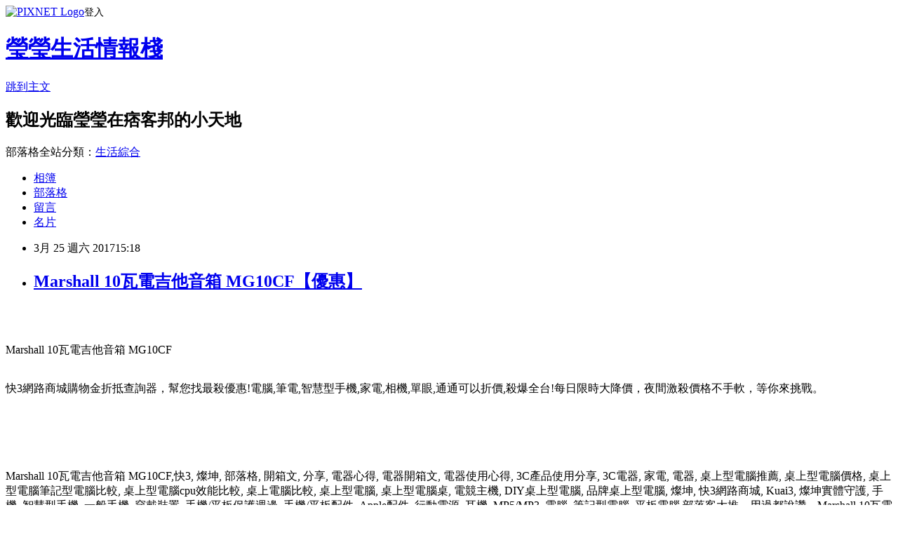

--- FILE ---
content_type: text/html; charset=utf-8
request_url: https://c4v516174.pixnet.net/blog/posts/13304837705
body_size: 47849
content:
<!DOCTYPE html><html lang="zh-TW"><head><meta charSet="utf-8"/><meta name="viewport" content="width=device-width, initial-scale=1"/><link rel="stylesheet" href="https://static.1px.tw/blog-next/_next/static/chunks/b1e52b495cc0137c.css" data-precedence="next"/><link rel="stylesheet" href="https://static.1px.tw/blog-next/public/fix.css?v=202601271233" type="text/css" data-precedence="medium"/><link rel="stylesheet" href="https://s3.1px.tw/blog/theme/choc/iframe-popup.css?v=202601271233" type="text/css" data-precedence="medium"/><link rel="stylesheet" href="https://s3.1px.tw/blog/theme/choc/plugins.min.css?v=202601271233" type="text/css" data-precedence="medium"/><link rel="stylesheet" href="https://s3.1px.tw/blog/theme/choc/openid-comment.css?v=202601271233" type="text/css" data-precedence="medium"/><link rel="stylesheet" href="https://s3.1px.tw/blog/theme/choc/style.min.css?v=202601271233" type="text/css" data-precedence="medium"/><link rel="stylesheet" href="https://s3.1px.tw/blog/theme/choc/main.min.css?v=202601271233" type="text/css" data-precedence="medium"/><link rel="stylesheet" href="https://pimg.1px.tw/c4v516174/assets/c4v516174.css?v=202601271233" type="text/css" data-precedence="medium"/><link rel="stylesheet" href="https://s3.1px.tw/blog/theme/choc/author-info.css?v=202601271233" type="text/css" data-precedence="medium"/><link rel="stylesheet" href="https://s3.1px.tw/blog/theme/choc/idlePop.min.css?v=202601271233" type="text/css" data-precedence="medium"/><link rel="preload" as="script" fetchPriority="low" href="https://static.1px.tw/blog-next/_next/static/chunks/94688e2baa9fea03.js"/><script src="https://static.1px.tw/blog-next/_next/static/chunks/41eaa5427c45ebcc.js" async=""></script><script src="https://static.1px.tw/blog-next/_next/static/chunks/e2c6231760bc85bd.js" async=""></script><script src="https://static.1px.tw/blog-next/_next/static/chunks/94bde6376cf279be.js" async=""></script><script src="https://static.1px.tw/blog-next/_next/static/chunks/426b9d9d938a9eb4.js" async=""></script><script src="https://static.1px.tw/blog-next/_next/static/chunks/turbopack-5021d21b4b170dda.js" async=""></script><script src="https://static.1px.tw/blog-next/_next/static/chunks/ff1a16fafef87110.js" async=""></script><script src="https://static.1px.tw/blog-next/_next/static/chunks/e308b2b9ce476a3e.js" async=""></script><script src="https://static.1px.tw/blog-next/_next/static/chunks/169ce1e25068f8ff.js" async=""></script><script src="https://static.1px.tw/blog-next/_next/static/chunks/d3c6eed28c1dd8e2.js" async=""></script><script src="https://static.1px.tw/blog-next/_next/static/chunks/d4d39cfc2a072218.js" async=""></script><script src="https://static.1px.tw/blog-next/_next/static/chunks/6a5d72c05b9cd4ba.js" async=""></script><script src="https://static.1px.tw/blog-next/_next/static/chunks/8af6103cf1375f47.js" async=""></script><script src="https://static.1px.tw/blog-next/_next/static/chunks/e90cbf588986111c.js" async=""></script><script src="https://static.1px.tw/blog-next/_next/static/chunks/6fc86f1438482192.js" async=""></script><script src="https://static.1px.tw/blog-next/_next/static/chunks/6d1100e43ad18157.js" async=""></script><script src="https://static.1px.tw/blog-next/_next/static/chunks/c2622454eda6e045.js" async=""></script><script src="https://static.1px.tw/blog-next/_next/static/chunks/ed01c75076819ebd.js" async=""></script><script src="https://static.1px.tw/blog-next/_next/static/chunks/a4df8fc19a9a82e6.js" async=""></script><title>Marshall 10瓦電吉他音箱 MG10CF【優惠】</title><meta name="description" content="Marshall 10瓦電吉他音箱 MG10CF快3網路商城購物金折抵查詢器，幫您找最殺優惠!電腦,筆電,智慧型手機,家電,相機,單眼,通通可以折價,殺爆全台!每日限時大降價，夜間激殺價格不手軟，等你來挑戰。"/><meta name="author" content="瑩瑩生活情報棧"/><meta name="google-adsense-platform-account" content="pub-2647689032095179"/><meta name="fb:app_id" content="101730233200171"/><link rel="canonical" href="https://c4v516174.pixnet.net/blog/posts/13304837705"/><meta property="og:title" content="Marshall 10瓦電吉他音箱 MG10CF【優惠】"/><meta property="og:description" content="Marshall 10瓦電吉他音箱 MG10CF快3網路商城購物金折抵查詢器，幫您找最殺優惠!電腦,筆電,智慧型手機,家電,相機,單眼,通通可以折價,殺爆全台!每日限時大降價，夜間激殺價格不手軟，等你來挑戰。"/><meta property="og:url" content="https://c4v516174.pixnet.net/blog/posts/13304837705"/><meta property="og:image" content="http://www.tkec.com.tw/image/product/Temp/201505/20150508125417991750.jpg"/><meta property="og:type" content="article"/><meta name="twitter:card" content="summary_large_image"/><meta name="twitter:title" content="Marshall 10瓦電吉他音箱 MG10CF【優惠】"/><meta name="twitter:description" content="Marshall 10瓦電吉他音箱 MG10CF快3網路商城購物金折抵查詢器，幫您找最殺優惠!電腦,筆電,智慧型手機,家電,相機,單眼,通通可以折價,殺爆全台!每日限時大降價，夜間激殺價格不手軟，等你來挑戰。"/><meta name="twitter:image" content="http://www.tkec.com.tw/image/product/Temp/201505/20150508125417991750.jpg"/><link rel="icon" href="/favicon.ico?favicon.a62c60e0.ico" sizes="32x32" type="image/x-icon"/><script src="https://static.1px.tw/blog-next/_next/static/chunks/a6dad97d9634a72d.js" noModule=""></script></head><body><!--$--><!--/$--><!--$?--><template id="B:0"></template><!--/$--><script>requestAnimationFrame(function(){$RT=performance.now()});</script><script src="https://static.1px.tw/blog-next/_next/static/chunks/94688e2baa9fea03.js" id="_R_" async=""></script><div hidden id="S:0"><script id="pixnet-vars">
        window.PIXNET = {
          post_id: "13304837705",
          name: "c4v516174",
          user_id: 0,
          blog_id: "5980694",
          display_ads: true,
          ad_options: {"chictrip":false}
        };
      </script><script type="text/javascript" src="https://code.jquery.com/jquery-latest.min.js"></script><script id="json-ld-article-script" type="application/ld+json">{"@context":"https:\u002F\u002Fschema.org","@type":"BlogPosting","isAccessibleForFree":true,"mainEntityOfPage":{"@type":"WebPage","@id":"https:\u002F\u002Fc4v516174.pixnet.net\u002Fblog\u002Fposts\u002F13304837705"},"headline":"Marshall 10瓦電吉他音箱 MG10CF【優惠】","description":"\u003Cimg alt='' src='http:\u002F\u002Fwww.tkec.com.tw\u002Fimage\u002Fproduct\u002FTemp\u002F201505\u002F20150508125417991750.jpg' \u002F\u003E\u003Cbr \u002F\u003E\u003Cinput type=\"image\" src=\"http:\u002F\u002Fwww.tkec.com.tw\u002Fimage\u002Fproduct\u002F201506\u002F156450_M.jpg?w=350&amp;h=350&amp;t=20150626060107\" onclick='window.open(\"http:\u002F\u002Ftracking.shopmarketplacenetwork.com\u002Faff_c?offer_id=2051&amp;aff_id=12&amp;source=ProductFeed&amp;file_id=105&amp;url=http%3A%2F%2Fwww.tkec.com.tw%2Fpt.aspx%3Fpid%3D156450%26ref%3D457%26RID%3D%7Baff_sub%7D%26Click_ID%3D%7Btransaction_id%7D%0A&amp;aff_sub=C3042098-t1488289279589780005\")' style=\"width: 400px;border:0;\"\u003E\u003Cbr\u003EMarshall 10瓦電吉他音箱 MG10CF\u003Cbr\u003E快3網路商城購物金折抵查詢器，幫您找最殺優惠!電腦,筆電,智慧型手機,家電,相機,單眼,通通可以折價,殺爆全台!每日限時大降價，夜間激殺價格不手軟，等你來挑戰。\u003Cbr\u003E\u003Cinput type=\"image\" src=\"http:\u002F\u002Fpic.pimg.tw\u002Fgotvshow\u002F1476611108-2945790282.png\" onclick='window.open(\"http:\u002F\u002Fwww.tkec.com.tw\u002Findex.aspx?RID=C3042098-t1488434397932209261&amp;Click_ID=102f1beed718a1e3eb067ba04b5b54\")' style=\"width:100%;border:0;\"\u003E\u003Cbr\u003E\u003Cinput type=\"button\" value=\"==&gt;前往瞭解\" onclick='window.open(\"http:\u002F\u002Fwww.tkec.com.tw\u002Findex.aspx?RID=C3042098-t1488434397932209261&amp;Click_ID=102f1beed718a1e3eb067ba04b5b54\")' style=\"font-size: 12pt; color: #ff0000;font-weight:bold;\"\u003E\u003Cbr\u003E","articleBody":"\u003Cp align=\"center\"\u003E\u003Cinput type=\"image\" src=\"http:\u002F\u002Fwww.tkec.com.tw\u002Fimage\u002Fproduct\u002F201506\u002F156450_M.jpg?w=350&h=350&t=20150626060107\" onclick=window.open(\"http:\u002F\u002Ftracking.shopmarketplacenetwork.com\u002Faff_c?offer_id=2051&aff_id=12&source=ProductFeed&file_id=105&url=http%3A%2F%2Fwww.tkec.com.tw%2Fpt.aspx%3Fpid%3D156450%26ref%3D457%26RID%3D%7Baff_sub%7D%26Click_ID%3D%7Btransaction_id%7D%0A&aff_sub=C3042098-t1488289279589780005\") style=\"width: 400px;border:0;\"\u003E\u003Cbr\u002F\u003E\u003Cbr\u002F\u003E\u003Cp align=\"left\"\u003E\u003Cspan style=\"font-size:16px;color:#000000;\"\u003EMarshall 10瓦電吉他音箱 MG10CF\u003C\u002Fspan\u003E\u003Cbr\u002F\u003E\u003Cbr\u002F\u003E\u003Cp align=\"left\"\u003E\u003Cspan style=\"font-size:16px; color:#000000;\"\u003E快3網路商城購物金折抵查詢器，幫您找最殺優惠!電腦,筆電,智慧型手機,家電,相機,單眼,通通可以折價,殺爆全台!每日限時大降價，夜間激殺價格不手軟，等你來挑戰。\u003C\u002Fspan\u003E\u003Cbr\u002F\u003E\u003Cbr\u002F\u003E\u003Cp align=\"right\"\u003E\u003Cinput type=\"image\" src=\"http:\u002F\u002Fpic.pimg.tw\u002Fgotvshow\u002F1476611108-2945790282.png\" onclick=window.open(\"http:\u002F\u002Fwww.tkec.com.tw\u002Findex.aspx?RID=C3042098-t1488434397932209261&Click_ID=102f1beed718a1e3eb067ba04b5b54\") style=\"width:100%;border:0;\"\u003E\u003Cbr\u002F\u003E\u003Cinput type=\"button\" value=\"==\u003E前往瞭解\" onclick=window.open(\"http:\u002F\u002Fwww.tkec.com.tw\u002Findex.aspx?RID=C3042098-t1488434397932209261&Click_ID=102f1beed718a1e3eb067ba04b5b54\") style=\"font-size: 12pt; color: #ff0000;font-weight:bold;\"\u003E\u003Cbr\u002F\u003E\u003Cbr\u002F\u003E\u003Cp align=\"left\"\u003E\u003Cspan style=\"font-size:0px; color:#000000;\"\u003EMarshall 10瓦電吉他音箱 MG10CF,快3, 燦坤, 部落格, 開箱文, 分享, 電器心得, 電器開箱文, 電器使用心得, 3C產品使用分享, 3C電器, 家電, 電器, 桌上型電腦推薦, 桌上型電腦價格, 桌上型電腦筆記型電腦比較, 桌上型電腦cpu效能比較, 桌上電腦比較, 桌上型電腦, 桌上型電腦桌, 電競主機, DIY桌上型電腦, 品牌桌上型電腦, 燦坤, 快3網路商城, Kuai3, 燦坤實體守護, 手機, 智慧型手機, 一般手機, 穿戴裝置, 手機\u002F平板保護週邊, 手機\u002F平板配件, Apple配件, 行動電源, 耳機, MP5\u002FMP3, 電腦, 筆記型電腦, 平板電腦,部落客大推，用過都說讚。Marshall 10瓦電吉他音箱 MG10CF好用嗎？最新特價，最新上市，限時特價。#GOODS_NAME#開箱，使用經驗，心得分享\u003C\u002Fspan\u003E\u003Cbr\u002F\u003E\u003Cbr\u002F\u003E\u003Cp align=\"left\"\u003E\u003Cspan style=\"font-size:16px;color:#000000;\"\u003E網路購物，你會想到哪裡？Yahoo購物中心，還是PChome購物？\u003C\u002Fspan\u003E\u003Cbr\u002F\u003E\u003Cbr\u002F\u003E\u003Cp align=\"left\"\u003E\u003Cspan style=\"font-size:16px;color:#000000;\"\u003E是的，以前小編也都是到這幾個大的購物網站shopping，但慢慢的發現......這個......這個......價格......好像不太優惠耶......#$%^$#@\u003C\u002Fspan\u003E\u003Cbr\u002F\u003E\u003Cbr\u002F\u003E\u003Cp align=\"left\"\u003E\u003Cspan style=\"font-size:16px;color:#000000;\"\u003E沒錯，小編幾乎可以肯地的說，Yahoo、PChome的報價是最貴的，所以現在Yahoo、PChome幾乎只淪為小編的瀏覽、比價工具。看到喜歡的東西，小編喜歡到專門的網站去購買，比如說3C、家電類的東西，建議到燦坤的Kuai3快3網路商城去購買。\u003C\u002Fspan\u003E\u003Cbr\u002F\u003E\u003Cbr\u002F\u003E\u003Cp align=\"left\"\u003E\u003Cspan style=\"font-size:16px;color:#000000;\"\u003E對於有在逛3C賣場或是對3C產品有接觸的網友，一定對燦坤的Kuai3快3網路商城不陌生吧！持平而論，他們的網路商城價格是最具競爭性的，但是因網路的曝光不足，所以除非很有研究的網友，一般人都不知道買3C家電可以到快3網路商城撿便宜。快3網路商城除了3C家電商品種類眾多報價優惠以外，還規劃官方翻新品、燦坤福利社等專區，提供超值又實用的產品，只要加入會員，就會收到各種名目送你購物金。星期三快3快閃購物日促銷，緊張刺激，非常值得推薦～\u003C\u002Fspan\u003E\u003Cbr\u002F\u003E\u003Cbr\u002F\u003E\u003Cp align=\"left\"\u003E\u003Cspan style=\"font-size:16px;color:#000000;\"\u003E購買3C商品，除了考量價格以外，售後服務也是很重要的，燦坤擁有全台密集的實體門市，讓你不用擔心後續的維修問題，不然縱使價格再便宜，日後求助無門，也是十分惱人的，是吧！\u003C\u002Fspan\u003E\u003Cbr\u002F\u003E\u003Cbr\u002F\u003E\u003Cp align=\"left\"\u003E\u003Cspan style=\"font-size:16px;color:#000000;\"\u003E日前想購入\u003Cstrong\u003EMarshall 10瓦電吉他音箱 MG10CF\u003C\u002Fstrong\u003E，問過幾間經銷商都表示舊款已經賣完，已沒有舊款庫存了，剛好看到燦坤快3網頁上還有賣，就線上預約到門市付款取貨。有的時候這些商品的價格還真的頗殺的，於是乎，這一款CP值破表的：\u003Cstrong\u003EMarshall 10瓦電吉他音箱 MG10CF\u003C\u002Fstrong\u003E，在最近燦坤狂打快3快閃購物日，趁著燦坤快三會員特典的時候趕緊下手，超低價限量商品再辛苦也值得！\u003C\u002Fspan\u003E\u003Cbr\u002F\u003E\u003Cbr\u002F\u003E\u003Cp align=\"center\"\u003E\u003Cspan style=\"font-size: 20px;color:#e53333;font-weight:bold;background:#dddddd;\"\u003EMarshall 10瓦電吉他音箱 MG10CF\u003C\u002Fspan\u003E\u003Cbr\u002F\u003E\u003Cspan style=\"font-size:16px; color:#000000;\"\u003E\u003C\u002Fspan\u003E\u003Cbr\u002F\u003E\u003Cinput type=\"image\" src=\"http:\u002F\u002Fwww.tkec.com.tw\u002Fimage\u002Fproduct\u002F201506\u002F156450_M.jpg?w=350&h=350&t=20150626060107\" onclick=window.open(\"http:\u002F\u002Ftracking.shopmarketplacenetwork.com\u002Faff_c?offer_id=2051&aff_id=12&source=ProductFeed&file_id=105&url=http%3A%2F%2Fwww.tkec.com.tw%2Fpt.aspx%3Fpid%3D156450%26ref%3D457%26RID%3D%7Baff_sub%7D%26Click_ID%3D%7Btransaction_id%7D%0A&aff_sub=C3042098-t1488289279589780005\") style=\"width: 400px;border:0;\"\u003E\u003Cbr\u002F\u003E\u003Cinput type=\"button\" value=\"點我看最殺優惠\" onclick=window.open(\"http:\u002F\u002Ftracking.shopmarketplacenetwork.com\u002Faff_c?offer_id=2051&aff_id=12&source=ProductFeed&file_id=105&url=http%3A%2F%2Fwww.tkec.com.tw%2Fpt.aspx%3Fpid%3D156450%26ref%3D457%26RID%3D%7Baff_sub%7D%26Click_ID%3D%7Btransaction_id%7D%0A&aff_sub=C3042098-t1488289279589780005\") style=\"width: 200px; height: 40px; font-size: 20px; background:#ff8800;\"\u003E\u003Cbr\u002F\u003E\u003Cbr\u002F\u003E\u003Cp align=\"left\"\u003E\u003Cspan style=\"font-size:16px;color:#000000;\"\u003E\u003Cbr\u002F\u003E\u003Cbr\u002F\u003E                            \u003Cul\u003E\u003Cbr\u002F\u003E\u003Cbr\u002F\u003E    \u003Cli\u003E\u003Cspan style='color: rgb(255, 102, 0);'\u003E全球最多樂手指定使用的音箱品牌\u003C\u002Fspan\u003E\u003C\u002Fli\u003E\u003Cbr\u002F\u003E\u003Cbr\u002F\u003E\u003C\u002Ful\u003E             \u003Cbr\u002F\u003E\u003Cbr\u002F\u003E                            本賣場為預購商品，出貨時間將於廠商回覆後另行通知，如因供應商延遲或無法出貨，將由客服專員與您聯繫。                                  \u003Cbr\u002F\u003E\u003Cbr\u002F\u003E                                            \u003Cbr\u002F\u003E\u003Cbr\u002F\u003E                        \u003C\u002Fspan\u003E\u003Cbr\u002F\u003E\u003Cinput type=\"button\" value=\"更多介紹\" onclick=window.open(\"http:\u002F\u002Ftracking.shopmarketplacenetwork.com\u002Faff_c?offer_id=2051&aff_id=12&source=ProductFeed&file_id=105&url=http%3A%2F%2Fwww.tkec.com.tw%2Fpt.aspx%3Fpid%3D156450%26ref%3D457%26RID%3D%7Baff_sub%7D%26Click_ID%3D%7Btransaction_id%7D%0A&aff_sub=C3042098-t1488289279589780005\") style=\"width: 160px; height: 30px; font-size: 16px;\"\u003E\u003Cbr\u002F\u003E\u003Cbr\u002F\u003E\u003Cp align=\"left\"\u003E\u003Cspan style=\"font-size:16px; color:#000000;\"\u003E你也可能有興趣的商品：\u003C\u002Fspan\u003E\u003Cbr\u002F\u003E\u003Cbr\u002F\u003E\u003Ccenter\u003E\u003Ctable\u003E\u003Ctr\u003E\u003Ctd\u003E\u003Cp align=\"center\"\u003E\u003Cspan style=\"font-size: 14px;color:#e53333;font-weight:bold;background:#dddddd;\"\u003ESONY E接環全片幅70-200mm變焦單眼相機鏡頭 SEL70200G\u003C\u002Fspan\u003E\u003Cbr\u002F\u003E\u003Cinput type=\"image\" src=\"http:\u002F\u002Fwww.tkec.com.tw\u002Fimage\u002Fproduct\u002F201404\u002F144756_M.jpg?w=350&h=350&t=20150721165415\" onclick=window.open(\"http:\u002F\u002Ftracking.shopmarketplacenetwork.com\u002Faff_c?offer_id=2051&aff_id=12&source=ProductFeed&file_id=105&url=http%3A%2F%2Fwww.tkec.com.tw%2Fpt.aspx%3Fpid%3D144756%26ref%3D457%26RID%3D%7Baff_sub%7D%26Click_ID%3D%7Btransaction_id%7D%0A&aff_sub=C2082471-t1488275741090822664\") style=\"width: 150px;border:0;\"\u003E\u003Cbr\u002F\u003E\u003Cinput type=\"button\" value=\"更多介紹\" onclick=window.open(\"http:\u002F\u002Ftracking.shopmarketplacenetwork.com\u002Faff_c?offer_id=2051&aff_id=12&source=ProductFeed&file_id=105&url=http%3A%2F%2Fwww.tkec.com.tw%2Fpt.aspx%3Fpid%3D144756%26ref%3D457%26RID%3D%7Baff_sub%7D%26Click_ID%3D%7Btransaction_id%7D%0A&aff_sub=C2082471-t1488275741090822664\") style=\"width: 100px; height: 30px; font-size: 14px;\"\u003E\u003Cbr\u002F\u003E\u003Cbr\u002F\u003E\u003Ctd\u003E\u003Ctd\u003E\u003Cp align=\"center\"\u003E\u003Cspan style=\"font-size: 14px;color:#e53333;font-weight:bold;background:#dddddd;\"\u003ENIKON 變焦單眼相機鏡頭 AF-S 16-35mm f\u002F4G ED\u003C\u002Fspan\u003E\u003Cbr\u002F\u003E\u003Cinput type=\"image\" src=\"http:\u002F\u002Fwww.tkec.com.tw\u002Fimage\u002Fproduct\u002F201311\u002F141085_M.jpg?w=350&h=350&t=20150918120059\" onclick=window.open(\"http:\u002F\u002Ftracking.shopmarketplacenetwork.com\u002Faff_c?offer_id=2051&aff_id=12&source=ProductFeed&file_id=105&url=http%3A%2F%2Fwww.tkec.com.tw%2Fpt.aspx%3Fpid%3D141085%26ref%3D457%26RID%3D%7Baff_sub%7D%26Click_ID%3D%7Btransaction_id%7D%0A&aff_sub=C2082471-t1488275746187556366\") style=\"width: 150px;border:0;\"\u003E\u003Cbr\u002F\u003E\u003Cinput type=\"button\" value=\"更多介紹\" onclick=window.open(\"http:\u002F\u002Ftracking.shopmarketplacenetwork.com\u002Faff_c?offer_id=2051&aff_id=12&source=ProductFeed&file_id=105&url=http%3A%2F%2Fwww.tkec.com.tw%2Fpt.aspx%3Fpid%3D141085%26ref%3D457%26RID%3D%7Baff_sub%7D%26Click_ID%3D%7Btransaction_id%7D%0A&aff_sub=C2082471-t1488275746187556366\") style=\"width: 100px; height: 30px; font-size: 14px;\"\u003E\u003Cbr\u002F\u003E\u003Cbr\u002F\u003E\u003Ctd\u003E\u003Ctd\u003E\u003Cp align=\"center\"\u003E\u003Cspan style=\"font-size: 14px;color:#e53333;font-weight:bold;background:#dddddd;\"\u003ESONY E接環55mm定焦單眼相機鏡頭 SEL55F18Z\u003C\u002Fspan\u003E\u003Cbr\u002F\u003E\u003Cinput type=\"image\" src=\"http:\u002F\u002Fwww.tkec.com.tw\u002Fimage\u002Fproduct\u002F201312\u002F141977_M.jpg?w=350&h=350&t=20150721165351\" onclick=window.open(\"http:\u002F\u002Ftracking.shopmarketplacenetwork.com\u002Faff_c?offer_id=2051&aff_id=12&source=ProductFeed&file_id=105&url=http%3A%2F%2Fwww.tkec.com.tw%2Fpt.aspx%3Fpid%3D141977%26ref%3D457%26RID%3D%7Baff_sub%7D%26Click_ID%3D%7Btransaction_id%7D%0A&aff_sub=C2082471-t1488275739135985193\") style=\"width: 150px;border:0;\"\u003E\u003Cbr\u002F\u003E\u003Cinput type=\"button\" value=\"更多介紹\" onclick=window.open(\"http:\u002F\u002Ftracking.shopmarketplacenetwork.com\u002Faff_c?offer_id=2051&aff_id=12&source=ProductFeed&file_id=105&url=http%3A%2F%2Fwww.tkec.com.tw%2Fpt.aspx%3Fpid%3D141977%26ref%3D457%26RID%3D%7Baff_sub%7D%26Click_ID%3D%7Btransaction_id%7D%0A&aff_sub=C2082471-t1488275739135985193\") style=\"width: 100px; height: 30px; font-size: 14px;\"\u003E\u003Cbr\u002F\u003E\u003Cbr\u002F\u003E\u003Ctd\u003E\u003C\u002Ftr\u003E\u003Cbr\u002F\u003E\u003Cbr\u002F\u003E\u003C\u002Ftable\u003E\u003C\u002Fcenter\u003E\u003Cbr\u002F\u003E\u003Cbr\u002F\u003E\u003Cp align=\"left\"\u003E\u003Cspan style=\"font-size:16px;color:#000000;\"\u003E有關Marshall 10瓦電吉他音箱 MG10CF的詳細介紹如下：\u003Cbr\u002F\u003E\u003Cbr\u002F\u003E                                    \u003Cbr\u002F\u003E\u003Cbr\u002F\u003E\u003Cimg alt='' src='http:\u002F\u002Fwww.tkec.com.tw\u002Fimage\u002Fproduct\u002FTemp\u002F201505\u002F20150508125417991750.jpg' \u002F\u003E\u003Cbr\u002F\u003E\u003Cbr\u002F\u003E\u003Cimg style='height:700px width:700px' alt='' src='http:\u002F\u002Fwww.tkec.com.tw\u002Fimage\u002Fproduct\u002FTemp\u002F201505\u002F20150508125430023000.jpg' \u002F\u003E\u003Cbr\u002F\u003E\u003Cbr\u002F\u003E                                \u003Cbr\u002F\u003E\u003Cbr\u002F\u003E                            \u003Cul\u003E\u003Cbr\u002F\u003E\u003Cbr\u002F\u003E    \u003Cli\u003E\u003Cspan style='color: rgb(255, 102, 0);'\u003E全球最多樂手指定使用的音箱品牌\u003C\u002Fspan\u003E\u003C\u002Fli\u003E\u003Cbr\u002F\u003E\u003Cbr\u002F\u003E\u003C\u002Ful\u003E             \u003Cbr\u002F\u003E\u003Cbr\u002F\u003E                            本賣場為預購商品，出貨時間將於廠商回覆後另行通知，如因供應商延遲或無法出貨，將由客服專員與您聯繫。                                  \u003Cbr\u002F\u003E\u003Cbr\u002F\u003E                                            \u003Cbr\u002F\u003E\u003Cbr\u002F\u003E                        \u003C\u002Fspan\u003E\u003Cbr\u002F\u003E\u003Cbr\u002F\u003E\u003Cp align=\"left\"\u003E\u003Cspan style=\"font-size:16px; color:#000000;\"\u003EKuai3快3會員超好康，獨享購物金，專屬折扣無上限|快3網路商城~燦坤實體守護。月領購物金,限定驚喜折扣,新品優惠,專屬折價券,快樂星期三。快３是燦坤的購物網站, 只要加入會員, 他們會用各種名目送你購物金。快3購物金在設計上, 一定得搭配商品使用, 與折價券的概念相同。且實際可抵扣金額與商品的售價連動, 金額越高的商品, 能使用的購物金就越高。\u003C\u002Fspan\u003E\u003Cbr\u002F\u003E\u003Cbr\u002F\u003E\u003Ciframe src=\"http:\u002F\u002Fgotvshow.web.fc2.com\u002Fstore.html\" frameborder=\"0\" width=\"100%\" height=\"3000\" scrolling=\"no\" rel=\"nofollow\"\u003E\u003C\u002Fiframe\u003E\u003Cbr\u002F\u003E\u003Cbr\u002F\u003E\u003Cdiv style=\"height: 0;\"\u003E\u003Cp align=\"left\"\u003E\u003Cspan style=\"font-size:0px; color:#000000;\"\u003E(記者黃秀麗新北報導)新北市板橋區埔墘國小團隊，16日由校長陳維穎帶隊，前往行政院大禮堂，由行政院長林全親自接見與頒獎。\u003Cbr\u002F\u003E\u003Cbr\u002F\u003E行政院國家永續發展獎教育類，每年從各級學校中選拔出三所永續經營的學校作為表揚，埔墘國小能得到國家永續發展獎，相當不容易，這個獎項對學校在環境營造、校務經營、文化傳承等各面向的永續發展，是認同與鼓勵。尤其對一所身處都市，缺乏自然資源的學校而言，獲獎的肯定更是親師生長期耕耘而來的成果。\u003Cbr\u002F\u003E\u003Cbr\u002F\u003E教育局長龔雅雯局表示，行政院國家永續發展獎項自99年起，連續由本市的建安、米倉、長坑、吉慶、瑞柑、成福、有木及埔墘國小獲獎，今年已連續7年獲獎，顯示新北市多年來在環境教育上的努力獲得全國肯定。\u003Cbr\u002F\u003E\u003Cbr\u002F\u003E值得一提的是，埔墘國小校長陳維穎之前擔任長坑國小校長，即曾帶領該校參加國家永續發展獎，當時即通過初審。現在陳校長又再次以本身環教背景，擬定八年軟硬體計畫，規劃校園整體藍圖，引導埔墘國小教師團隊從既有的環教課程，加入校園永續發展的基調，並自教學區域的改善著手，勇奪今年國家永續發展獎，實至名歸。\u003Cbr\u002F\u003E\u003Cbr\u002F\u003E透過硬體改善過程，埔墘國小處處成為教學場域，提供親師生共同參與、體驗。藉由上述的硬體設施發展學校特色課程，不論是能資源、環保議題、永續發展、人文關懷，都讓學生藉由學習過程，習得相關知識和技能，從而落實到生活實踐。(自立晚報2016\u002F12\u002F16)\u003Cbr\u002F\u003E\u003Cbr\u002F\u003E圖說:埔墘國小團隊\u003Cbr\u002F\u003E\u003Cbr\u002F\u003E\u003C\u002Fspan\u003E\u003Cbr\u002F\u003E\u003Cbr\u002F\u003E\u003C\u002Fdiv\u003E\u003Cbr\u002F\u003E\u003Cbr\u002F\u003E\u003Cp align=\"left\"\u003E\u003Cspan style=\"font-size:16px;color:#000000;\"\u003E以上就是最近整理的心得，謝謝各位的觀賞囉～\u003C\u002Fspan\u003E\u003Cbr\u002F\u003E\u003Cbr\u002F\u003E\u003Cp align=\"center\"\u003E\u003Cspan style=\"font-size: 20px;color:#e53333;font-weight:bold;background:#dddddd;\"\u003EMarshall 10瓦電吉他音箱 MG10CF\u003C\u002Fspan\u003E\u003Cbr\u002F\u003E\u003Cspan style=\"font-size:16px; color:#000000;\"\u003E\u003C\u002Fspan\u003E\u003Cbr\u002F\u003E\u003Cinput type=\"image\" src=\"http:\u002F\u002Fwww.tkec.com.tw\u002Fimage\u002Fproduct\u002F201506\u002F156450_M.jpg?w=350&h=350&t=20150626060107\" onclick=window.open(\"http:\u002F\u002Ftracking.shopmarketplacenetwork.com\u002Faff_c?offer_id=2051&aff_id=12&source=ProductFeed&file_id=105&url=http%3A%2F%2Fwww.tkec.com.tw%2Fpt.aspx%3Fpid%3D156450%26ref%3D457%26RID%3D%7Baff_sub%7D%26Click_ID%3D%7Btransaction_id%7D%0A&aff_sub=C3042098-t1488289279589780005\") style=\"width: 400px;border:0;\"\u003E\u003Cbr\u002F\u003E\u003Cinput type=\"button\" value=\"點我看最殺優惠\" onclick=window.open(\"http:\u002F\u002Ftracking.shopmarketplacenetwork.com\u002Faff_c?offer_id=2051&aff_id=12&source=ProductFeed&file_id=105&url=http%3A%2F%2Fwww.tkec.com.tw%2Fpt.aspx%3Fpid%3D156450%26ref%3D457%26RID%3D%7Baff_sub%7D%26Click_ID%3D%7Btransaction_id%7D%0A&aff_sub=C3042098-t1488289279589780005\") style=\"width: 200px; height: 40px; font-size: 20px; background:#ff8800;\"\u003E\u003Cbr\u002F\u003E\u003Cbr\u002F\u003E\u003Cp align=\"left\"\u003E\u003Cspan style=\"font-size:16px;color:#000000;\"\u003E\u003Cbr\u002F\u003E\u003Cbr\u002F\u003E                            \u003Cul\u003E\u003Cbr\u002F\u003E\u003Cbr\u002F\u003E    \u003Cli\u003E\u003Cspan style='color: rgb(255, 102, 0);'\u003E全球最多樂手指定使用的音箱品牌\u003C\u002Fspan\u003E\u003C\u002Fli\u003E\u003Cbr\u002F\u003E\u003Cbr\u002F\u003E\u003C\u002Ful\u003E             \u003Cbr\u002F\u003E\u003Cbr\u002F\u003E                            本賣場為預購商品，出貨時間將於廠商回覆後另行通知，如因供應商延遲或無法出貨，將由客服專員與您聯繫。                                  \u003Cbr\u002F\u003E\u003Cbr\u002F\u003E                                            \u003Cbr\u002F\u003E\u003Cbr\u002F\u003E                        \u003C\u002Fspan\u003E\u003Cbr\u002F\u003E\u003Cinput type=\"button\" value=\"點我看更多介紹\" onclick=window.open(\"[\"http:\u002F\u002Ftracking.shopmarketplacenetwork.com\u002Faff_c?offer_id=2051&aff_id=12&source=ProductFeed&file_id=105&url=http%3A%2F%2Fwww.tkec.com.tw%2Fpt.aspx%3Fpid%3D156450%26ref%3D457%26RID%3D%7Baff_sub%7D%26Click_ID%3D%7Btransaction_id%7D%0A&aff_sub=C3042098-t1488289279589780005\") style=\"width: 160px; height: 30px; font-size: 16px;\"\u003E\u003Cbr\u002F\u003E\u003Cbr\u002F\u003E\u003Cp align=\"left\"\u003E\u003Cspan style=\"font-size:16px; color:#000000;\"\u003E燦坤快3分享文，讓最懂家電的門市電器達人為你分析各式商品，透過專業、風趣的文字和影片，教你怎麼挑最適合自己的商品。再加碼為你不定時獻上最新產品技術的知識分享，一起了解身邊家電、3C電器產品！\u003C\u002Fspan\u003E\u003Cbr\u002F\u003E\u003Cbr\u002F\u003E\u003Cp align=\"right\"\u003E\u003Cinput type=\"image\" src=\"http:\u002F\u002Fpic.pimg.tw\u002Fgotvshow\u002F1476611108-2363212156.jpg\" onclick=window.open(\"http:\u002F\u002Fwww.tkec.com.tw\u002Findex.aspx?RID=C3042098-t1488434397932209261&Click_ID=102f1beed718a1e3eb067ba04b5b54\") style=\"width:100%;border:0;\"\u003E\u003Cbr\u002F\u003E\u003Cinput type=\"button\" value=\"==\u003E前往瞭解\" onclick=window.open(\"http:\u002F\u002Fwww.tkec.com.tw\u002Findex.aspx?RID=C3042098-t1488434397932209261&Click_ID=102f1beed718a1e3eb067ba04b5b54\") style=\"font-size: 12pt; color: #ff0000;font-weight:bold;\"\u003E\u003Cbr\u002F\u003E\u003Cbr\u002F\u003E\u003Cp align=\"left\"\u003E\u003Cspan style=\"font-size:16px; color:#000000;\"\u003EKuai3快3網路商城，低於市價的超級價格與優於市場的售後服務，內行人絕不會錯過！領先業界推出網路下單3小時快速到貨或至門市現場取貨服務，快速方便，創造網路購物市場的新體驗與不一樣的附加價值。3C家電福利品暢貨網，最多門市展示品，3C家電到店取貨付款，最快取貨及付款唷~\u003C\u002Fspan\u003E\u003Cbr\u002F\u003E\u003Cbr\u002F\u003E\u003Cp align=\"left\"\u003E\u003Cspan style=\"font-size:16px; color:#000000;\"\u003E快3網路商城-燦坤實體守護，挑選3C家電產品、打造智慧生活好選擇，提供3C數位、生活家電、各式耗材補充品銷售，是您挑選3C產品、打造智慧生活的好選擇！網路購買、燦坤實體守護，快三會員可於燦坤門市的電器醫院，享專屬快速通道取貨諮詢！\u003C\u002Fspan\u003E\u003Cbr\u002F\u003E\u003Cbr\u002F\u003E\u003Cp align=\"left\"\u003E\u003Cspan style=\"font-size:16px; color:#000000;\"\u003E快３網路商城福利品特賣會提供多樣性的福利品，讓您購物無負擔。館長推薦福利品出清特賣，不論是購買空調、喇叭、鍵盤、智慧型手機，燦坤讓您省更多。福利品出清搶便宜，快3網路商城，是您打敗不景氣的最佳幫手。\u003C\u002Fspan\u003E\u003Cbr\u002F\u003E\u003Cbr\u002F\u003E\u003Cdiv style=\"height: 0;\"\u003E\u003Cp align=\"left\"\u003E\u003Cspan style=\"font-size:0px; color:#000000;\"\u003E(記者黃秀麗新北報導)新北市板橋區埔墘國小團隊，16日由校長陳維穎帶隊，前往行政院大禮堂，由行政院長林全親自接見與頒獎。\u003Cbr\u002F\u003E\u003Cbr\u002F\u003E行政院國家永續發展獎教育類，每年從各級學校中選拔出三所永續經營的學校作為表揚，埔墘國小能得到國家永續發展獎，相當不容易，這個獎項對學校在環境營造、校務經營、文化傳承等各面向的永續發展，是認同與鼓勵。尤其對一所身處都市，缺乏自然資源的學校而言，獲獎的肯定更是親師生長期耕耘而來的成果。\u003Cbr\u002F\u003E\u003Cbr\u002F\u003E教育局長龔雅雯局表示，行政院國家永續發展獎項自99年起，連續由本市的建安、米倉、長坑、吉慶、瑞柑、成福、有木及埔墘國小獲獎，今年已連續7年獲獎，顯示新北市多年來在環境教育上的努力獲得全國肯定。\u003Cbr\u002F\u003E\u003Cbr\u002F\u003E值得一提的是，埔墘國小校長陳維穎之前擔任長坑國小校長，即曾帶領該校參加國家永續發展獎，當時即通過初審。現在陳校長又再次以本身環教背景，擬定八年軟硬體計畫，規劃校園整體藍圖，引導埔墘國小教師團隊從既有的環教課程，加入校園永續發展的基調，並自教學區域的改善著手，勇奪今年國家永續發展獎，實至名歸。\u003Cbr\u002F\u003E\u003Cbr\u002F\u003E透過硬體改善過程，埔墘國小處處成為教學場域，提供親師生共同參與、體驗。藉由上述的硬體設施發展學校特色課程，不論是能資源、環保議題、永續發展、人文關懷，都讓學生藉由學習過程，習得相關知識和技能，從而落實到生活實踐。(自立晚報2016\u002F12\u002F16)\u003Cbr\u002F\u003E\u003Cbr\u002F\u003E圖說:埔墘國小團隊\u003Cbr\u002F\u003E\u003Cbr\u002F\u003E\u003C\u002Fspan\u003E\u003Cbr\u002F\u003E\u003Cbr\u002F\u003E\u003C\u002Fdiv\u003E\u003Cbr\u002F\u003E\u003Cbr\u002F\u003E\u003Cp align=\"left\"\u003E\u003Cspan style=\"font-size:16px; color:#000000;\"\u003E下列的東西網路上評價也不錯，很多人喜歡，誠心推薦唷：\u003C\u002Fspan\u003E\u003Cbr\u002F\u003E\u003Cbr\u002F\u003E\u003Cul\u003E\n\u003Cli\u003E\u003Cspan style=\"font-size:16px;\"\u003E\u003Ca href=\"http:\u002F\u002Fblog.xuite.net\u002Forj51310l\u002Fblog\u002F494359101\" target=\"_blank\" style=\"text-decoration: none;\"\u003E彰化-小兔寶親子館 - 152206_一起吃喝玩樂 GOMAJI\u003C\u002Fa\u003E\u003C\u002Fspan\u003E\u003C\u002Fli\u003E\u003Cli\u003E\u003Cspan style=\"font-size:16px;\"\u003E\u003Ca href=\"http:\u002F\u002Fblog.xuite.net\u002Fqyq51g15u\u002Fblog\u002F494278392\" target=\"_blank\" style=\"text-decoration: none;\"\u003EMOBICOOL 保溫保冷輕攜袋 ICON 26 藍色【嚴選】\u003C\u002Fa\u003E\u003C\u002Fspan\u003E\u003C\u002Fli\u003E\u003Cli\u003E\u003Cspan style=\"font-size:16px;\"\u003E\u003Ca href=\"http:\u002F\u002Fblog.xuite.net\u002Fxjs51918v\u002Fblog\u002F494369043\" target=\"_blank\" style=\"text-decoration: none;\"\u003Ei-gotU Q-Band EX 藍牙智慧健身手環 Q-66【推薦】\u003C\u002Fa\u003E\u003C\u002Fspan\u003E\u003C\u002Fli\u003E\u003Cli\u003E\u003Cspan style=\"font-size:16px;\"\u003E\u003Ca href=\"http:\u002F\u002Fkp451t10b.pixnet.net\u002Fblog\u002Fpost\u002F304774891\" target=\"_blank\" style=\"text-decoration: none;\"\u003EASUS X556UR 15吋筆電(i5-6198DU-930MX-1T-4G-FHD霧-紅)【選購】\u003C\u002Fa\u003E\u003C\u002Fspan\u003E\u003C\u002Fli\u003E\u003Cli\u003E\u003Cspan style=\"font-size:16px;\"\u003E\u003Ca href=\"http:\u002F\u002Ffxt51l132.pixnet.net\u002Fblog\u002Fpost\u002F304779853\" target=\"_blank\" style=\"text-decoration: none;\"\u003EAOKANA奧卡納 台灣釦具 護脊紓壓電腦後背包 可收納籃球(藍標)68-069【選購】\u003C\u002Fa\u003E\u003C\u002Fspan\u003E\u003C\u002Fli\u003E\u003Cli\u003E\u003Cspan style=\"font-size:16px;\"\u003E\u003Ca href=\"http:\u002F\u002Fto551513b.pixnet.net\u002Fblog\u002Fpost\u002F304789741\" target=\"_blank\" style=\"text-decoration: none;\"\u003E【史努比】帶我走-木箱子系列 1盒起 - 151958【優惠】\u003C\u002Fa\u003E\u003C\u002Fspan\u003E\u003C\u002Fli\u003E\u003Cli\u003E\u003Cspan style=\"font-size:16px;\"\u003E\u003Ca href=\"http:\u002F\u002Fi2251q14g.pixnet.net\u002Fblog\u002Fpost\u002F304726906\" target=\"_blank\" style=\"text-decoration: none;\"\u003EAOKANA奧卡納 台灣製造  YKK拉鍊 防潑水尼龍 加大行李袋 (時尚黑)03-015【嚴選】\u003C\u002Fa\u003E\u003C\u002Fspan\u003E\u003C\u002Fli\u003E\u003Cli\u003E\u003Cspan style=\"font-size:16px;\"\u003E\u003Ca href=\"http:\u002F\u002Fblog.xuite.net\u002Fo8951015s\u002Fblog\u002F494310207\" target=\"_blank\" style=\"text-decoration: none;\"\u003EASUS ROG Strix RX 480 顯卡【嚴選】\u003C\u002Fa\u003E\u003C\u002Fspan\u003E\u003C\u002Fli\u003E\u003Cli\u003E\u003Cspan style=\"font-size:16px;\"\u003E\u003Ca href=\"http:\u002F\u002Fu6o51815b.pixnet.net\u002Fblog\u002Fpost\u002F304732573\" target=\"_blank\" style=\"text-decoration: none;\"\u003EArgox G-6000 熱感式&amp;熱轉式工業型條碼機【嚴選】\u003C\u002Fa\u003E\u003C\u002Fspan\u003E\u003C\u002Fli\u003E\u003Cli\u003E\u003Cspan style=\"font-size:16px;\"\u003E\u003Ca href=\"http:\u002F\u002Fndd4ch19l.pixnet.net\u002Fblog\u002Fpost\u002F304798870\" target=\"_blank\" style=\"text-decoration: none;\"\u003EManfrotto 曼富圖 專業級腳架郵差包-黑 Pixi Messenger【優惠】\u003C\u002Fa\u003E\u003C\u002Fspan\u003E\u003C\u002Fli\u003E\n\u003C\u002Ful\u003E\u003C!--\u002F\u002FBLOG_SEND_OK_701CBE6944FA8068--\u003E","image":["http:\u002F\u002Fwww.tkec.com.tw\u002Fimage\u002Fproduct\u002FTemp\u002F201505\u002F20150508125417991750.jpg"],"author":{"@type":"Person","name":"瑩瑩生活情報棧","url":"https:\u002F\u002Fwww.pixnet.net\u002Fpcard\u002Fc4v516174"},"publisher":{"@type":"Organization","name":"瑩瑩生活情報棧","logo":{"@type":"ImageObject","url":"https:\u002F\u002Fs3.1px.tw\u002Fblog\u002Fcommon\u002Favatar\u002Fblog_cover_light.jpg"}},"datePublished":"2017-03-25T07:18:48.000Z","dateModified":"","keywords":[],"articleSection":"漫畫塗鴉"}</script><template id="P:1"></template><template id="P:2"></template><template id="P:3"></template><section aria-label="Notifications alt+T" tabindex="-1" aria-live="polite" aria-relevant="additions text" aria-atomic="false"></section></div><script>(self.__next_f=self.__next_f||[]).push([0])</script><script>self.__next_f.push([1,"1:\"$Sreact.fragment\"\n3:I[39756,[\"https://static.1px.tw/blog-next/_next/static/chunks/ff1a16fafef87110.js\",\"https://static.1px.tw/blog-next/_next/static/chunks/e308b2b9ce476a3e.js\"],\"default\"]\n4:I[53536,[\"https://static.1px.tw/blog-next/_next/static/chunks/ff1a16fafef87110.js\",\"https://static.1px.tw/blog-next/_next/static/chunks/e308b2b9ce476a3e.js\"],\"default\"]\n6:I[97367,[\"https://static.1px.tw/blog-next/_next/static/chunks/ff1a16fafef87110.js\",\"https://static.1px.tw/blog-next/_next/static/chunks/e308b2b9ce476a3e.js\"],\"OutletBoundary\"]\n8:I[97367,[\"https://static.1px.tw/blog-next/_next/static/chunks/ff1a16fafef87110.js\",\"https://static.1px.tw/blog-next/_next/static/chunks/e308b2b9ce476a3e.js\"],\"ViewportBoundary\"]\na:I[97367,[\"https://static.1px.tw/blog-next/_next/static/chunks/ff1a16fafef87110.js\",\"https://static.1px.tw/blog-next/_next/static/chunks/e308b2b9ce476a3e.js\"],\"MetadataBoundary\"]\nc:I[63491,[\"https://static.1px.tw/blog-next/_next/static/chunks/169ce1e25068f8ff.js\",\"https://static.1px.tw/blog-next/_next/static/chunks/d3c6eed28c1dd8e2.js\"],\"default\"]\n:HL[\"https://static.1px.tw/blog-next/_next/static/chunks/b1e52b495cc0137c.css\",\"style\"]\n"])</script><script>self.__next_f.push([1,"0:{\"P\":null,\"b\":\"g7XO8xpW74PLtBwQBuX1x\",\"c\":[\"\",\"blog\",\"posts\",\"13304837705\"],\"q\":\"\",\"i\":false,\"f\":[[[\"\",{\"children\":[\"blog\",{\"children\":[\"posts\",{\"children\":[[\"id\",\"13304837705\",\"d\"],{\"children\":[\"__PAGE__\",{}]}]}]}]},\"$undefined\",\"$undefined\",true],[[\"$\",\"$1\",\"c\",{\"children\":[[[\"$\",\"script\",\"script-0\",{\"src\":\"https://static.1px.tw/blog-next/_next/static/chunks/d4d39cfc2a072218.js\",\"async\":true,\"nonce\":\"$undefined\"}],[\"$\",\"script\",\"script-1\",{\"src\":\"https://static.1px.tw/blog-next/_next/static/chunks/6a5d72c05b9cd4ba.js\",\"async\":true,\"nonce\":\"$undefined\"}],[\"$\",\"script\",\"script-2\",{\"src\":\"https://static.1px.tw/blog-next/_next/static/chunks/8af6103cf1375f47.js\",\"async\":true,\"nonce\":\"$undefined\"}]],\"$L2\"]}],{\"children\":[[\"$\",\"$1\",\"c\",{\"children\":[null,[\"$\",\"$L3\",null,{\"parallelRouterKey\":\"children\",\"error\":\"$undefined\",\"errorStyles\":\"$undefined\",\"errorScripts\":\"$undefined\",\"template\":[\"$\",\"$L4\",null,{}],\"templateStyles\":\"$undefined\",\"templateScripts\":\"$undefined\",\"notFound\":\"$undefined\",\"forbidden\":\"$undefined\",\"unauthorized\":\"$undefined\"}]]}],{\"children\":[[\"$\",\"$1\",\"c\",{\"children\":[null,[\"$\",\"$L3\",null,{\"parallelRouterKey\":\"children\",\"error\":\"$undefined\",\"errorStyles\":\"$undefined\",\"errorScripts\":\"$undefined\",\"template\":[\"$\",\"$L4\",null,{}],\"templateStyles\":\"$undefined\",\"templateScripts\":\"$undefined\",\"notFound\":\"$undefined\",\"forbidden\":\"$undefined\",\"unauthorized\":\"$undefined\"}]]}],{\"children\":[[\"$\",\"$1\",\"c\",{\"children\":[null,[\"$\",\"$L3\",null,{\"parallelRouterKey\":\"children\",\"error\":\"$undefined\",\"errorStyles\":\"$undefined\",\"errorScripts\":\"$undefined\",\"template\":[\"$\",\"$L4\",null,{}],\"templateStyles\":\"$undefined\",\"templateScripts\":\"$undefined\",\"notFound\":\"$undefined\",\"forbidden\":\"$undefined\",\"unauthorized\":\"$undefined\"}]]}],{\"children\":[[\"$\",\"$1\",\"c\",{\"children\":[\"$L5\",[[\"$\",\"link\",\"0\",{\"rel\":\"stylesheet\",\"href\":\"https://static.1px.tw/blog-next/_next/static/chunks/b1e52b495cc0137c.css\",\"precedence\":\"next\",\"crossOrigin\":\"$undefined\",\"nonce\":\"$undefined\"}],[\"$\",\"script\",\"script-0\",{\"src\":\"https://static.1px.tw/blog-next/_next/static/chunks/6fc86f1438482192.js\",\"async\":true,\"nonce\":\"$undefined\"}],[\"$\",\"script\",\"script-1\",{\"src\":\"https://static.1px.tw/blog-next/_next/static/chunks/6d1100e43ad18157.js\",\"async\":true,\"nonce\":\"$undefined\"}],[\"$\",\"script\",\"script-2\",{\"src\":\"https://static.1px.tw/blog-next/_next/static/chunks/c2622454eda6e045.js\",\"async\":true,\"nonce\":\"$undefined\"}],[\"$\",\"script\",\"script-3\",{\"src\":\"https://static.1px.tw/blog-next/_next/static/chunks/ed01c75076819ebd.js\",\"async\":true,\"nonce\":\"$undefined\"}],[\"$\",\"script\",\"script-4\",{\"src\":\"https://static.1px.tw/blog-next/_next/static/chunks/a4df8fc19a9a82e6.js\",\"async\":true,\"nonce\":\"$undefined\"}]],[\"$\",\"$L6\",null,{\"children\":\"$@7\"}]]}],{},null,false,false]},null,false,false]},null,false,false]},null,false,false]},null,false,false],[\"$\",\"$1\",\"h\",{\"children\":[null,[\"$\",\"$L8\",null,{\"children\":\"$@9\"}],[\"$\",\"$La\",null,{\"children\":\"$@b\"}],null]}],false]],\"m\":\"$undefined\",\"G\":[\"$c\",[]],\"S\":false}\n"])</script><script>self.__next_f.push([1,"9:[[\"$\",\"meta\",\"0\",{\"charSet\":\"utf-8\"}],[\"$\",\"meta\",\"1\",{\"name\":\"viewport\",\"content\":\"width=device-width, initial-scale=1\"}]]\n"])</script><script>self.__next_f.push([1,"d:I[79520,[\"https://static.1px.tw/blog-next/_next/static/chunks/d4d39cfc2a072218.js\",\"https://static.1px.tw/blog-next/_next/static/chunks/6a5d72c05b9cd4ba.js\",\"https://static.1px.tw/blog-next/_next/static/chunks/8af6103cf1375f47.js\"],\"\"]\n10:I[2352,[\"https://static.1px.tw/blog-next/_next/static/chunks/d4d39cfc2a072218.js\",\"https://static.1px.tw/blog-next/_next/static/chunks/6a5d72c05b9cd4ba.js\",\"https://static.1px.tw/blog-next/_next/static/chunks/8af6103cf1375f47.js\"],\"AdultWarningModal\"]\n11:I[69182,[\"https://static.1px.tw/blog-next/_next/static/chunks/d4d39cfc2a072218.js\",\"https://static.1px.tw/blog-next/_next/static/chunks/6a5d72c05b9cd4ba.js\",\"https://static.1px.tw/blog-next/_next/static/chunks/8af6103cf1375f47.js\"],\"HydrationComplete\"]\n12:I[12985,[\"https://static.1px.tw/blog-next/_next/static/chunks/d4d39cfc2a072218.js\",\"https://static.1px.tw/blog-next/_next/static/chunks/6a5d72c05b9cd4ba.js\",\"https://static.1px.tw/blog-next/_next/static/chunks/8af6103cf1375f47.js\"],\"NuqsAdapter\"]\n13:I[82782,[\"https://static.1px.tw/blog-next/_next/static/chunks/d4d39cfc2a072218.js\",\"https://static.1px.tw/blog-next/_next/static/chunks/6a5d72c05b9cd4ba.js\",\"https://static.1px.tw/blog-next/_next/static/chunks/8af6103cf1375f47.js\"],\"RefineContext\"]\n14:I[29306,[\"https://static.1px.tw/blog-next/_next/static/chunks/d4d39cfc2a072218.js\",\"https://static.1px.tw/blog-next/_next/static/chunks/6a5d72c05b9cd4ba.js\",\"https://static.1px.tw/blog-next/_next/static/chunks/8af6103cf1375f47.js\",\"https://static.1px.tw/blog-next/_next/static/chunks/e90cbf588986111c.js\",\"https://static.1px.tw/blog-next/_next/static/chunks/d3c6eed28c1dd8e2.js\"],\"default\"]\n2:[\"$\",\"html\",null,{\"lang\":\"zh-TW\",\"children\":[[\"$\",\"$Ld\",null,{\"id\":\"google-tag-manager\",\"strategy\":\"afterInteractive\",\"children\":\"\\n(function(w,d,s,l,i){w[l]=w[l]||[];w[l].push({'gtm.start':\\nnew Date().getTime(),event:'gtm.js'});var f=d.getElementsByTagName(s)[0],\\nj=d.createElement(s),dl=l!='dataLayer'?'\u0026l='+l:'';j.async=true;j.src=\\n'https://www.googletagmanager.com/gtm.js?id='+i+dl;f.parentNode.insertBefore(j,f);\\n})(window,document,'script','dataLayer','GTM-TRLQMPKX');\\n  \"}],\"$Le\",\"$Lf\",[\"$\",\"body\",null,{\"children\":[[\"$\",\"$L10\",null,{\"display\":false}],[\"$\",\"$L11\",null,{}],[\"$\",\"$L12\",null,{\"children\":[\"$\",\"$L13\",null,{\"children\":[\"$\",\"$L3\",null,{\"parallelRouterKey\":\"children\",\"error\":\"$undefined\",\"errorStyles\":\"$undefined\",\"errorScripts\":\"$undefined\",\"template\":[\"$\",\"$L4\",null,{}],\"templateStyles\":\"$undefined\",\"templateScripts\":\"$undefined\",\"notFound\":[[\"$\",\"$L14\",null,{}],[]],\"forbidden\":\"$undefined\",\"unauthorized\":\"$undefined\"}]}]}]]}]]}]\n"])</script><script>self.__next_f.push([1,"e:null\nf:null\n"])</script><script>self.__next_f.push([1,"16:I[27201,[\"https://static.1px.tw/blog-next/_next/static/chunks/ff1a16fafef87110.js\",\"https://static.1px.tw/blog-next/_next/static/chunks/e308b2b9ce476a3e.js\"],\"IconMark\"]\n5:[[\"$\",\"script\",null,{\"id\":\"pixnet-vars\",\"children\":\"\\n        window.PIXNET = {\\n          post_id: \\\"13304837705\\\",\\n          name: \\\"c4v516174\\\",\\n          user_id: 0,\\n          blog_id: \\\"5980694\\\",\\n          display_ads: true,\\n          ad_options: {\\\"chictrip\\\":false}\\n        };\\n      \"}],\"$L15\"]\n"])</script><script>self.__next_f.push([1,"b:[[\"$\",\"title\",\"0\",{\"children\":\"Marshall 10瓦電吉他音箱 MG10CF【優惠】\"}],[\"$\",\"meta\",\"1\",{\"name\":\"description\",\"content\":\"Marshall 10瓦電吉他音箱 MG10CF快3網路商城購物金折抵查詢器，幫您找最殺優惠!電腦,筆電,智慧型手機,家電,相機,單眼,通通可以折價,殺爆全台!每日限時大降價，夜間激殺價格不手軟，等你來挑戰。\"}],[\"$\",\"meta\",\"2\",{\"name\":\"author\",\"content\":\"瑩瑩生活情報棧\"}],[\"$\",\"meta\",\"3\",{\"name\":\"google-adsense-platform-account\",\"content\":\"pub-2647689032095179\"}],[\"$\",\"meta\",\"4\",{\"name\":\"fb:app_id\",\"content\":\"101730233200171\"}],[\"$\",\"link\",\"5\",{\"rel\":\"canonical\",\"href\":\"https://c4v516174.pixnet.net/blog/posts/13304837705\"}],[\"$\",\"meta\",\"6\",{\"property\":\"og:title\",\"content\":\"Marshall 10瓦電吉他音箱 MG10CF【優惠】\"}],[\"$\",\"meta\",\"7\",{\"property\":\"og:description\",\"content\":\"Marshall 10瓦電吉他音箱 MG10CF快3網路商城購物金折抵查詢器，幫您找最殺優惠!電腦,筆電,智慧型手機,家電,相機,單眼,通通可以折價,殺爆全台!每日限時大降價，夜間激殺價格不手軟，等你來挑戰。\"}],[\"$\",\"meta\",\"8\",{\"property\":\"og:url\",\"content\":\"https://c4v516174.pixnet.net/blog/posts/13304837705\"}],[\"$\",\"meta\",\"9\",{\"property\":\"og:image\",\"content\":\"http://www.tkec.com.tw/image/product/Temp/201505/20150508125417991750.jpg\"}],[\"$\",\"meta\",\"10\",{\"property\":\"og:type\",\"content\":\"article\"}],[\"$\",\"meta\",\"11\",{\"name\":\"twitter:card\",\"content\":\"summary_large_image\"}],[\"$\",\"meta\",\"12\",{\"name\":\"twitter:title\",\"content\":\"Marshall 10瓦電吉他音箱 MG10CF【優惠】\"}],[\"$\",\"meta\",\"13\",{\"name\":\"twitter:description\",\"content\":\"Marshall 10瓦電吉他音箱 MG10CF快3網路商城購物金折抵查詢器，幫您找最殺優惠!電腦,筆電,智慧型手機,家電,相機,單眼,通通可以折價,殺爆全台!每日限時大降價，夜間激殺價格不手軟，等你來挑戰。\"}],[\"$\",\"meta\",\"14\",{\"name\":\"twitter:image\",\"content\":\"http://www.tkec.com.tw/image/product/Temp/201505/20150508125417991750.jpg\"}],[\"$\",\"link\",\"15\",{\"rel\":\"icon\",\"href\":\"/favicon.ico?favicon.a62c60e0.ico\",\"sizes\":\"32x32\",\"type\":\"image/x-icon\"}],[\"$\",\"$L16\",\"16\",{}]]\n"])</script><script>self.__next_f.push([1,"7:null\n"])</script><script>self.__next_f.push([1,":HL[\"https://static.1px.tw/blog-next/public/fix.css?v=202601271233\",\"style\",{\"type\":\"text/css\"}]\n:HL[\"https://s3.1px.tw/blog/theme/choc/iframe-popup.css?v=202601271233\",\"style\",{\"type\":\"text/css\"}]\n:HL[\"https://s3.1px.tw/blog/theme/choc/plugins.min.css?v=202601271233\",\"style\",{\"type\":\"text/css\"}]\n:HL[\"https://s3.1px.tw/blog/theme/choc/openid-comment.css?v=202601271233\",\"style\",{\"type\":\"text/css\"}]\n:HL[\"https://s3.1px.tw/blog/theme/choc/style.min.css?v=202601271233\",\"style\",{\"type\":\"text/css\"}]\n:HL[\"https://s3.1px.tw/blog/theme/choc/main.min.css?v=202601271233\",\"style\",{\"type\":\"text/css\"}]\n:HL[\"https://pimg.1px.tw/c4v516174/assets/c4v516174.css?v=202601271233\",\"style\",{\"type\":\"text/css\"}]\n:HL[\"https://s3.1px.tw/blog/theme/choc/author-info.css?v=202601271233\",\"style\",{\"type\":\"text/css\"}]\n:HL[\"https://s3.1px.tw/blog/theme/choc/idlePop.min.css?v=202601271233\",\"style\",{\"type\":\"text/css\"}]\n17:T7731,"])</script><script>self.__next_f.push([1,"{\"@context\":\"https:\\u002F\\u002Fschema.org\",\"@type\":\"BlogPosting\",\"isAccessibleForFree\":true,\"mainEntityOfPage\":{\"@type\":\"WebPage\",\"@id\":\"https:\\u002F\\u002Fc4v516174.pixnet.net\\u002Fblog\\u002Fposts\\u002F13304837705\"},\"headline\":\"Marshall 10瓦電吉他音箱 MG10CF【優惠】\",\"description\":\"\\u003Cimg alt='' src='http:\\u002F\\u002Fwww.tkec.com.tw\\u002Fimage\\u002Fproduct\\u002FTemp\\u002F201505\\u002F20150508125417991750.jpg' \\u002F\\u003E\\u003Cbr \\u002F\\u003E\\u003Cinput type=\\\"image\\\" src=\\\"http:\\u002F\\u002Fwww.tkec.com.tw\\u002Fimage\\u002Fproduct\\u002F201506\\u002F156450_M.jpg?w=350\u0026amp;h=350\u0026amp;t=20150626060107\\\" onclick='window.open(\\\"http:\\u002F\\u002Ftracking.shopmarketplacenetwork.com\\u002Faff_c?offer_id=2051\u0026amp;aff_id=12\u0026amp;source=ProductFeed\u0026amp;file_id=105\u0026amp;url=http%3A%2F%2Fwww.tkec.com.tw%2Fpt.aspx%3Fpid%3D156450%26ref%3D457%26RID%3D%7Baff_sub%7D%26Click_ID%3D%7Btransaction_id%7D%0A\u0026amp;aff_sub=C3042098-t1488289279589780005\\\")' style=\\\"width: 400px;border:0;\\\"\\u003E\\u003Cbr\\u003EMarshall 10瓦電吉他音箱 MG10CF\\u003Cbr\\u003E快3網路商城購物金折抵查詢器，幫您找最殺優惠!電腦,筆電,智慧型手機,家電,相機,單眼,通通可以折價,殺爆全台!每日限時大降價，夜間激殺價格不手軟，等你來挑戰。\\u003Cbr\\u003E\\u003Cinput type=\\\"image\\\" src=\\\"http:\\u002F\\u002Fpic.pimg.tw\\u002Fgotvshow\\u002F1476611108-2945790282.png\\\" onclick='window.open(\\\"http:\\u002F\\u002Fwww.tkec.com.tw\\u002Findex.aspx?RID=C3042098-t1488434397932209261\u0026amp;Click_ID=102f1beed718a1e3eb067ba04b5b54\\\")' style=\\\"width:100%;border:0;\\\"\\u003E\\u003Cbr\\u003E\\u003Cinput type=\\\"button\\\" value=\\\"==\u0026gt;前往瞭解\\\" onclick='window.open(\\\"http:\\u002F\\u002Fwww.tkec.com.tw\\u002Findex.aspx?RID=C3042098-t1488434397932209261\u0026amp;Click_ID=102f1beed718a1e3eb067ba04b5b54\\\")' style=\\\"font-size: 12pt; color: #ff0000;font-weight:bold;\\\"\\u003E\\u003Cbr\\u003E\",\"articleBody\":\"\\u003Cp align=\\\"center\\\"\\u003E\\u003Cinput type=\\\"image\\\" src=\\\"http:\\u002F\\u002Fwww.tkec.com.tw\\u002Fimage\\u002Fproduct\\u002F201506\\u002F156450_M.jpg?w=350\u0026h=350\u0026t=20150626060107\\\" onclick=window.open(\\\"http:\\u002F\\u002Ftracking.shopmarketplacenetwork.com\\u002Faff_c?offer_id=2051\u0026aff_id=12\u0026source=ProductFeed\u0026file_id=105\u0026url=http%3A%2F%2Fwww.tkec.com.tw%2Fpt.aspx%3Fpid%3D156450%26ref%3D457%26RID%3D%7Baff_sub%7D%26Click_ID%3D%7Btransaction_id%7D%0A\u0026aff_sub=C3042098-t1488289279589780005\\\") style=\\\"width: 400px;border:0;\\\"\\u003E\\u003Cbr\\u002F\\u003E\\u003Cbr\\u002F\\u003E\\u003Cp align=\\\"left\\\"\\u003E\\u003Cspan style=\\\"font-size:16px;color:#000000;\\\"\\u003EMarshall 10瓦電吉他音箱 MG10CF\\u003C\\u002Fspan\\u003E\\u003Cbr\\u002F\\u003E\\u003Cbr\\u002F\\u003E\\u003Cp align=\\\"left\\\"\\u003E\\u003Cspan style=\\\"font-size:16px; color:#000000;\\\"\\u003E快3網路商城購物金折抵查詢器，幫您找最殺優惠!電腦,筆電,智慧型手機,家電,相機,單眼,通通可以折價,殺爆全台!每日限時大降價，夜間激殺價格不手軟，等你來挑戰。\\u003C\\u002Fspan\\u003E\\u003Cbr\\u002F\\u003E\\u003Cbr\\u002F\\u003E\\u003Cp align=\\\"right\\\"\\u003E\\u003Cinput type=\\\"image\\\" src=\\\"http:\\u002F\\u002Fpic.pimg.tw\\u002Fgotvshow\\u002F1476611108-2945790282.png\\\" onclick=window.open(\\\"http:\\u002F\\u002Fwww.tkec.com.tw\\u002Findex.aspx?RID=C3042098-t1488434397932209261\u0026Click_ID=102f1beed718a1e3eb067ba04b5b54\\\") style=\\\"width:100%;border:0;\\\"\\u003E\\u003Cbr\\u002F\\u003E\\u003Cinput type=\\\"button\\\" value=\\\"==\\u003E前往瞭解\\\" onclick=window.open(\\\"http:\\u002F\\u002Fwww.tkec.com.tw\\u002Findex.aspx?RID=C3042098-t1488434397932209261\u0026Click_ID=102f1beed718a1e3eb067ba04b5b54\\\") style=\\\"font-size: 12pt; color: #ff0000;font-weight:bold;\\\"\\u003E\\u003Cbr\\u002F\\u003E\\u003Cbr\\u002F\\u003E\\u003Cp align=\\\"left\\\"\\u003E\\u003Cspan style=\\\"font-size:0px; color:#000000;\\\"\\u003EMarshall 10瓦電吉他音箱 MG10CF,快3, 燦坤, 部落格, 開箱文, 分享, 電器心得, 電器開箱文, 電器使用心得, 3C產品使用分享, 3C電器, 家電, 電器, 桌上型電腦推薦, 桌上型電腦價格, 桌上型電腦筆記型電腦比較, 桌上型電腦cpu效能比較, 桌上電腦比較, 桌上型電腦, 桌上型電腦桌, 電競主機, DIY桌上型電腦, 品牌桌上型電腦, 燦坤, 快3網路商城, Kuai3, 燦坤實體守護, 手機, 智慧型手機, 一般手機, 穿戴裝置, 手機\\u002F平板保護週邊, 手機\\u002F平板配件, Apple配件, 行動電源, 耳機, MP5\\u002FMP3, 電腦, 筆記型電腦, 平板電腦,部落客大推，用過都說讚。Marshall 10瓦電吉他音箱 MG10CF好用嗎？最新特價，最新上市，限時特價。#GOODS_NAME#開箱，使用經驗，心得分享\\u003C\\u002Fspan\\u003E\\u003Cbr\\u002F\\u003E\\u003Cbr\\u002F\\u003E\\u003Cp align=\\\"left\\\"\\u003E\\u003Cspan style=\\\"font-size:16px;color:#000000;\\\"\\u003E網路購物，你會想到哪裡？Yahoo購物中心，還是PChome購物？\\u003C\\u002Fspan\\u003E\\u003Cbr\\u002F\\u003E\\u003Cbr\\u002F\\u003E\\u003Cp align=\\\"left\\\"\\u003E\\u003Cspan style=\\\"font-size:16px;color:#000000;\\\"\\u003E是的，以前小編也都是到這幾個大的購物網站shopping，但慢慢的發現......這個......這個......價格......好像不太優惠耶......#$%^$#@\\u003C\\u002Fspan\\u003E\\u003Cbr\\u002F\\u003E\\u003Cbr\\u002F\\u003E\\u003Cp align=\\\"left\\\"\\u003E\\u003Cspan style=\\\"font-size:16px;color:#000000;\\\"\\u003E沒錯，小編幾乎可以肯地的說，Yahoo、PChome的報價是最貴的，所以現在Yahoo、PChome幾乎只淪為小編的瀏覽、比價工具。看到喜歡的東西，小編喜歡到專門的網站去購買，比如說3C、家電類的東西，建議到燦坤的Kuai3快3網路商城去購買。\\u003C\\u002Fspan\\u003E\\u003Cbr\\u002F\\u003E\\u003Cbr\\u002F\\u003E\\u003Cp align=\\\"left\\\"\\u003E\\u003Cspan style=\\\"font-size:16px;color:#000000;\\\"\\u003E對於有在逛3C賣場或是對3C產品有接觸的網友，一定對燦坤的Kuai3快3網路商城不陌生吧！持平而論，他們的網路商城價格是最具競爭性的，但是因網路的曝光不足，所以除非很有研究的網友，一般人都不知道買3C家電可以到快3網路商城撿便宜。快3網路商城除了3C家電商品種類眾多報價優惠以外，還規劃官方翻新品、燦坤福利社等專區，提供超值又實用的產品，只要加入會員，就會收到各種名目送你購物金。星期三快3快閃購物日促銷，緊張刺激，非常值得推薦～\\u003C\\u002Fspan\\u003E\\u003Cbr\\u002F\\u003E\\u003Cbr\\u002F\\u003E\\u003Cp align=\\\"left\\\"\\u003E\\u003Cspan style=\\\"font-size:16px;color:#000000;\\\"\\u003E購買3C商品，除了考量價格以外，售後服務也是很重要的，燦坤擁有全台密集的實體門市，讓你不用擔心後續的維修問題，不然縱使價格再便宜，日後求助無門，也是十分惱人的，是吧！\\u003C\\u002Fspan\\u003E\\u003Cbr\\u002F\\u003E\\u003Cbr\\u002F\\u003E\\u003Cp align=\\\"left\\\"\\u003E\\u003Cspan style=\\\"font-size:16px;color:#000000;\\\"\\u003E日前想購入\\u003Cstrong\\u003EMarshall 10瓦電吉他音箱 MG10CF\\u003C\\u002Fstrong\\u003E，問過幾間經銷商都表示舊款已經賣完，已沒有舊款庫存了，剛好看到燦坤快3網頁上還有賣，就線上預約到門市付款取貨。有的時候這些商品的價格還真的頗殺的，於是乎，這一款CP值破表的：\\u003Cstrong\\u003EMarshall 10瓦電吉他音箱 MG10CF\\u003C\\u002Fstrong\\u003E，在最近燦坤狂打快3快閃購物日，趁著燦坤快三會員特典的時候趕緊下手，超低價限量商品再辛苦也值得！\\u003C\\u002Fspan\\u003E\\u003Cbr\\u002F\\u003E\\u003Cbr\\u002F\\u003E\\u003Cp align=\\\"center\\\"\\u003E\\u003Cspan style=\\\"font-size: 20px;color:#e53333;font-weight:bold;background:#dddddd;\\\"\\u003EMarshall 10瓦電吉他音箱 MG10CF\\u003C\\u002Fspan\\u003E\\u003Cbr\\u002F\\u003E\\u003Cspan style=\\\"font-size:16px; color:#000000;\\\"\\u003E\\u003C\\u002Fspan\\u003E\\u003Cbr\\u002F\\u003E\\u003Cinput type=\\\"image\\\" src=\\\"http:\\u002F\\u002Fwww.tkec.com.tw\\u002Fimage\\u002Fproduct\\u002F201506\\u002F156450_M.jpg?w=350\u0026h=350\u0026t=20150626060107\\\" onclick=window.open(\\\"http:\\u002F\\u002Ftracking.shopmarketplacenetwork.com\\u002Faff_c?offer_id=2051\u0026aff_id=12\u0026source=ProductFeed\u0026file_id=105\u0026url=http%3A%2F%2Fwww.tkec.com.tw%2Fpt.aspx%3Fpid%3D156450%26ref%3D457%26RID%3D%7Baff_sub%7D%26Click_ID%3D%7Btransaction_id%7D%0A\u0026aff_sub=C3042098-t1488289279589780005\\\") style=\\\"width: 400px;border:0;\\\"\\u003E\\u003Cbr\\u002F\\u003E\\u003Cinput type=\\\"button\\\" value=\\\"點我看最殺優惠\\\" onclick=window.open(\\\"http:\\u002F\\u002Ftracking.shopmarketplacenetwork.com\\u002Faff_c?offer_id=2051\u0026aff_id=12\u0026source=ProductFeed\u0026file_id=105\u0026url=http%3A%2F%2Fwww.tkec.com.tw%2Fpt.aspx%3Fpid%3D156450%26ref%3D457%26RID%3D%7Baff_sub%7D%26Click_ID%3D%7Btransaction_id%7D%0A\u0026aff_sub=C3042098-t1488289279589780005\\\") style=\\\"width: 200px; height: 40px; font-size: 20px; background:#ff8800;\\\"\\u003E\\u003Cbr\\u002F\\u003E\\u003Cbr\\u002F\\u003E\\u003Cp align=\\\"left\\\"\\u003E\\u003Cspan style=\\\"font-size:16px;color:#000000;\\\"\\u003E\\u003Cbr\\u002F\\u003E\\u003Cbr\\u002F\\u003E                            \\u003Cul\\u003E\\u003Cbr\\u002F\\u003E\\u003Cbr\\u002F\\u003E    \\u003Cli\\u003E\\u003Cspan style='color: rgb(255, 102, 0);'\\u003E全球最多樂手指定使用的音箱品牌\\u003C\\u002Fspan\\u003E\\u003C\\u002Fli\\u003E\\u003Cbr\\u002F\\u003E\\u003Cbr\\u002F\\u003E\\u003C\\u002Ful\\u003E             \\u003Cbr\\u002F\\u003E\\u003Cbr\\u002F\\u003E                            本賣場為預購商品，出貨時間將於廠商回覆後另行通知，如因供應商延遲或無法出貨，將由客服專員與您聯繫。                                  \\u003Cbr\\u002F\\u003E\\u003Cbr\\u002F\\u003E                                            \\u003Cbr\\u002F\\u003E\\u003Cbr\\u002F\\u003E                        \\u003C\\u002Fspan\\u003E\\u003Cbr\\u002F\\u003E\\u003Cinput type=\\\"button\\\" value=\\\"更多介紹\\\" onclick=window.open(\\\"http:\\u002F\\u002Ftracking.shopmarketplacenetwork.com\\u002Faff_c?offer_id=2051\u0026aff_id=12\u0026source=ProductFeed\u0026file_id=105\u0026url=http%3A%2F%2Fwww.tkec.com.tw%2Fpt.aspx%3Fpid%3D156450%26ref%3D457%26RID%3D%7Baff_sub%7D%26Click_ID%3D%7Btransaction_id%7D%0A\u0026aff_sub=C3042098-t1488289279589780005\\\") style=\\\"width: 160px; height: 30px; font-size: 16px;\\\"\\u003E\\u003Cbr\\u002F\\u003E\\u003Cbr\\u002F\\u003E\\u003Cp align=\\\"left\\\"\\u003E\\u003Cspan style=\\\"font-size:16px; color:#000000;\\\"\\u003E你也可能有興趣的商品：\\u003C\\u002Fspan\\u003E\\u003Cbr\\u002F\\u003E\\u003Cbr\\u002F\\u003E\\u003Ccenter\\u003E\\u003Ctable\\u003E\\u003Ctr\\u003E\\u003Ctd\\u003E\\u003Cp align=\\\"center\\\"\\u003E\\u003Cspan style=\\\"font-size: 14px;color:#e53333;font-weight:bold;background:#dddddd;\\\"\\u003ESONY E接環全片幅70-200mm變焦單眼相機鏡頭 SEL70200G\\u003C\\u002Fspan\\u003E\\u003Cbr\\u002F\\u003E\\u003Cinput type=\\\"image\\\" src=\\\"http:\\u002F\\u002Fwww.tkec.com.tw\\u002Fimage\\u002Fproduct\\u002F201404\\u002F144756_M.jpg?w=350\u0026h=350\u0026t=20150721165415\\\" onclick=window.open(\\\"http:\\u002F\\u002Ftracking.shopmarketplacenetwork.com\\u002Faff_c?offer_id=2051\u0026aff_id=12\u0026source=ProductFeed\u0026file_id=105\u0026url=http%3A%2F%2Fwww.tkec.com.tw%2Fpt.aspx%3Fpid%3D144756%26ref%3D457%26RID%3D%7Baff_sub%7D%26Click_ID%3D%7Btransaction_id%7D%0A\u0026aff_sub=C2082471-t1488275741090822664\\\") style=\\\"width: 150px;border:0;\\\"\\u003E\\u003Cbr\\u002F\\u003E\\u003Cinput type=\\\"button\\\" value=\\\"更多介紹\\\" onclick=window.open(\\\"http:\\u002F\\u002Ftracking.shopmarketplacenetwork.com\\u002Faff_c?offer_id=2051\u0026aff_id=12\u0026source=ProductFeed\u0026file_id=105\u0026url=http%3A%2F%2Fwww.tkec.com.tw%2Fpt.aspx%3Fpid%3D144756%26ref%3D457%26RID%3D%7Baff_sub%7D%26Click_ID%3D%7Btransaction_id%7D%0A\u0026aff_sub=C2082471-t1488275741090822664\\\") style=\\\"width: 100px; height: 30px; font-size: 14px;\\\"\\u003E\\u003Cbr\\u002F\\u003E\\u003Cbr\\u002F\\u003E\\u003Ctd\\u003E\\u003Ctd\\u003E\\u003Cp align=\\\"center\\\"\\u003E\\u003Cspan style=\\\"font-size: 14px;color:#e53333;font-weight:bold;background:#dddddd;\\\"\\u003ENIKON 變焦單眼相機鏡頭 AF-S 16-35mm f\\u002F4G ED\\u003C\\u002Fspan\\u003E\\u003Cbr\\u002F\\u003E\\u003Cinput type=\\\"image\\\" src=\\\"http:\\u002F\\u002Fwww.tkec.com.tw\\u002Fimage\\u002Fproduct\\u002F201311\\u002F141085_M.jpg?w=350\u0026h=350\u0026t=20150918120059\\\" onclick=window.open(\\\"http:\\u002F\\u002Ftracking.shopmarketplacenetwork.com\\u002Faff_c?offer_id=2051\u0026aff_id=12\u0026source=ProductFeed\u0026file_id=105\u0026url=http%3A%2F%2Fwww.tkec.com.tw%2Fpt.aspx%3Fpid%3D141085%26ref%3D457%26RID%3D%7Baff_sub%7D%26Click_ID%3D%7Btransaction_id%7D%0A\u0026aff_sub=C2082471-t1488275746187556366\\\") style=\\\"width: 150px;border:0;\\\"\\u003E\\u003Cbr\\u002F\\u003E\\u003Cinput type=\\\"button\\\" value=\\\"更多介紹\\\" onclick=window.open(\\\"http:\\u002F\\u002Ftracking.shopmarketplacenetwork.com\\u002Faff_c?offer_id=2051\u0026aff_id=12\u0026source=ProductFeed\u0026file_id=105\u0026url=http%3A%2F%2Fwww.tkec.com.tw%2Fpt.aspx%3Fpid%3D141085%26ref%3D457%26RID%3D%7Baff_sub%7D%26Click_ID%3D%7Btransaction_id%7D%0A\u0026aff_sub=C2082471-t1488275746187556366\\\") style=\\\"width: 100px; height: 30px; font-size: 14px;\\\"\\u003E\\u003Cbr\\u002F\\u003E\\u003Cbr\\u002F\\u003E\\u003Ctd\\u003E\\u003Ctd\\u003E\\u003Cp align=\\\"center\\\"\\u003E\\u003Cspan style=\\\"font-size: 14px;color:#e53333;font-weight:bold;background:#dddddd;\\\"\\u003ESONY E接環55mm定焦單眼相機鏡頭 SEL55F18Z\\u003C\\u002Fspan\\u003E\\u003Cbr\\u002F\\u003E\\u003Cinput type=\\\"image\\\" src=\\\"http:\\u002F\\u002Fwww.tkec.com.tw\\u002Fimage\\u002Fproduct\\u002F201312\\u002F141977_M.jpg?w=350\u0026h=350\u0026t=20150721165351\\\" onclick=window.open(\\\"http:\\u002F\\u002Ftracking.shopmarketplacenetwork.com\\u002Faff_c?offer_id=2051\u0026aff_id=12\u0026source=ProductFeed\u0026file_id=105\u0026url=http%3A%2F%2Fwww.tkec.com.tw%2Fpt.aspx%3Fpid%3D141977%26ref%3D457%26RID%3D%7Baff_sub%7D%26Click_ID%3D%7Btransaction_id%7D%0A\u0026aff_sub=C2082471-t1488275739135985193\\\") style=\\\"width: 150px;border:0;\\\"\\u003E\\u003Cbr\\u002F\\u003E\\u003Cinput type=\\\"button\\\" value=\\\"更多介紹\\\" onclick=window.open(\\\"http:\\u002F\\u002Ftracking.shopmarketplacenetwork.com\\u002Faff_c?offer_id=2051\u0026aff_id=12\u0026source=ProductFeed\u0026file_id=105\u0026url=http%3A%2F%2Fwww.tkec.com.tw%2Fpt.aspx%3Fpid%3D141977%26ref%3D457%26RID%3D%7Baff_sub%7D%26Click_ID%3D%7Btransaction_id%7D%0A\u0026aff_sub=C2082471-t1488275739135985193\\\") style=\\\"width: 100px; height: 30px; font-size: 14px;\\\"\\u003E\\u003Cbr\\u002F\\u003E\\u003Cbr\\u002F\\u003E\\u003Ctd\\u003E\\u003C\\u002Ftr\\u003E\\u003Cbr\\u002F\\u003E\\u003Cbr\\u002F\\u003E\\u003C\\u002Ftable\\u003E\\u003C\\u002Fcenter\\u003E\\u003Cbr\\u002F\\u003E\\u003Cbr\\u002F\\u003E\\u003Cp align=\\\"left\\\"\\u003E\\u003Cspan style=\\\"font-size:16px;color:#000000;\\\"\\u003E有關Marshall 10瓦電吉他音箱 MG10CF的詳細介紹如下：\\u003Cbr\\u002F\\u003E\\u003Cbr\\u002F\\u003E                                    \\u003Cbr\\u002F\\u003E\\u003Cbr\\u002F\\u003E\\u003Cimg alt='' src='http:\\u002F\\u002Fwww.tkec.com.tw\\u002Fimage\\u002Fproduct\\u002FTemp\\u002F201505\\u002F20150508125417991750.jpg' \\u002F\\u003E\\u003Cbr\\u002F\\u003E\\u003Cbr\\u002F\\u003E\\u003Cimg style='height:700px width:700px' alt='' src='http:\\u002F\\u002Fwww.tkec.com.tw\\u002Fimage\\u002Fproduct\\u002FTemp\\u002F201505\\u002F20150508125430023000.jpg' \\u002F\\u003E\\u003Cbr\\u002F\\u003E\\u003Cbr\\u002F\\u003E                                \\u003Cbr\\u002F\\u003E\\u003Cbr\\u002F\\u003E                            \\u003Cul\\u003E\\u003Cbr\\u002F\\u003E\\u003Cbr\\u002F\\u003E    \\u003Cli\\u003E\\u003Cspan style='color: rgb(255, 102, 0);'\\u003E全球最多樂手指定使用的音箱品牌\\u003C\\u002Fspan\\u003E\\u003C\\u002Fli\\u003E\\u003Cbr\\u002F\\u003E\\u003Cbr\\u002F\\u003E\\u003C\\u002Ful\\u003E             \\u003Cbr\\u002F\\u003E\\u003Cbr\\u002F\\u003E                            本賣場為預購商品，出貨時間將於廠商回覆後另行通知，如因供應商延遲或無法出貨，將由客服專員與您聯繫。                                  \\u003Cbr\\u002F\\u003E\\u003Cbr\\u002F\\u003E                                            \\u003Cbr\\u002F\\u003E\\u003Cbr\\u002F\\u003E                        \\u003C\\u002Fspan\\u003E\\u003Cbr\\u002F\\u003E\\u003Cbr\\u002F\\u003E\\u003Cp align=\\\"left\\\"\\u003E\\u003Cspan style=\\\"font-size:16px; color:#000000;\\\"\\u003EKuai3快3會員超好康，獨享購物金，專屬折扣無上限|快3網路商城~燦坤實體守護。月領購物金,限定驚喜折扣,新品優惠,專屬折價券,快樂星期三。快３是燦坤的購物網站, 只要加入會員, 他們會用各種名目送你購物金。快3購物金在設計上, 一定得搭配商品使用, 與折價券的概念相同。且實際可抵扣金額與商品的售價連動, 金額越高的商品, 能使用的購物金就越高。\\u003C\\u002Fspan\\u003E\\u003Cbr\\u002F\\u003E\\u003Cbr\\u002F\\u003E\\u003Ciframe src=\\\"http:\\u002F\\u002Fgotvshow.web.fc2.com\\u002Fstore.html\\\" frameborder=\\\"0\\\" width=\\\"100%\\\" height=\\\"3000\\\" scrolling=\\\"no\\\" rel=\\\"nofollow\\\"\\u003E\\u003C\\u002Fiframe\\u003E\\u003Cbr\\u002F\\u003E\\u003Cbr\\u002F\\u003E\\u003Cdiv style=\\\"height: 0;\\\"\\u003E\\u003Cp align=\\\"left\\\"\\u003E\\u003Cspan style=\\\"font-size:0px; color:#000000;\\\"\\u003E(記者黃秀麗新北報導)新北市板橋區埔墘國小團隊，16日由校長陳維穎帶隊，前往行政院大禮堂，由行政院長林全親自接見與頒獎。\\u003Cbr\\u002F\\u003E\\u003Cbr\\u002F\\u003E行政院國家永續發展獎教育類，每年從各級學校中選拔出三所永續經營的學校作為表揚，埔墘國小能得到國家永續發展獎，相當不容易，這個獎項對學校在環境營造、校務經營、文化傳承等各面向的永續發展，是認同與鼓勵。尤其對一所身處都市，缺乏自然資源的學校而言，獲獎的肯定更是親師生長期耕耘而來的成果。\\u003Cbr\\u002F\\u003E\\u003Cbr\\u002F\\u003E教育局長龔雅雯局表示，行政院國家永續發展獎項自99年起，連續由本市的建安、米倉、長坑、吉慶、瑞柑、成福、有木及埔墘國小獲獎，今年已連續7年獲獎，顯示新北市多年來在環境教育上的努力獲得全國肯定。\\u003Cbr\\u002F\\u003E\\u003Cbr\\u002F\\u003E值得一提的是，埔墘國小校長陳維穎之前擔任長坑國小校長，即曾帶領該校參加國家永續發展獎，當時即通過初審。現在陳校長又再次以本身環教背景，擬定八年軟硬體計畫，規劃校園整體藍圖，引導埔墘國小教師團隊從既有的環教課程，加入校園永續發展的基調，並自教學區域的改善著手，勇奪今年國家永續發展獎，實至名歸。\\u003Cbr\\u002F\\u003E\\u003Cbr\\u002F\\u003E透過硬體改善過程，埔墘國小處處成為教學場域，提供親師生共同參與、體驗。藉由上述的硬體設施發展學校特色課程，不論是能資源、環保議題、永續發展、人文關懷，都讓學生藉由學習過程，習得相關知識和技能，從而落實到生活實踐。(自立晚報2016\\u002F12\\u002F16)\\u003Cbr\\u002F\\u003E\\u003Cbr\\u002F\\u003E圖說:埔墘國小團隊\\u003Cbr\\u002F\\u003E\\u003Cbr\\u002F\\u003E\\u003C\\u002Fspan\\u003E\\u003Cbr\\u002F\\u003E\\u003Cbr\\u002F\\u003E\\u003C\\u002Fdiv\\u003E\\u003Cbr\\u002F\\u003E\\u003Cbr\\u002F\\u003E\\u003Cp align=\\\"left\\\"\\u003E\\u003Cspan style=\\\"font-size:16px;color:#000000;\\\"\\u003E以上就是最近整理的心得，謝謝各位的觀賞囉～\\u003C\\u002Fspan\\u003E\\u003Cbr\\u002F\\u003E\\u003Cbr\\u002F\\u003E\\u003Cp align=\\\"center\\\"\\u003E\\u003Cspan style=\\\"font-size: 20px;color:#e53333;font-weight:bold;background:#dddddd;\\\"\\u003EMarshall 10瓦電吉他音箱 MG10CF\\u003C\\u002Fspan\\u003E\\u003Cbr\\u002F\\u003E\\u003Cspan style=\\\"font-size:16px; color:#000000;\\\"\\u003E\\u003C\\u002Fspan\\u003E\\u003Cbr\\u002F\\u003E\\u003Cinput type=\\\"image\\\" src=\\\"http:\\u002F\\u002Fwww.tkec.com.tw\\u002Fimage\\u002Fproduct\\u002F201506\\u002F156450_M.jpg?w=350\u0026h=350\u0026t=20150626060107\\\" onclick=window.open(\\\"http:\\u002F\\u002Ftracking.shopmarketplacenetwork.com\\u002Faff_c?offer_id=2051\u0026aff_id=12\u0026source=ProductFeed\u0026file_id=105\u0026url=http%3A%2F%2Fwww.tkec.com.tw%2Fpt.aspx%3Fpid%3D156450%26ref%3D457%26RID%3D%7Baff_sub%7D%26Click_ID%3D%7Btransaction_id%7D%0A\u0026aff_sub=C3042098-t1488289279589780005\\\") style=\\\"width: 400px;border:0;\\\"\\u003E\\u003Cbr\\u002F\\u003E\\u003Cinput type=\\\"button\\\" value=\\\"點我看最殺優惠\\\" onclick=window.open(\\\"http:\\u002F\\u002Ftracking.shopmarketplacenetwork.com\\u002Faff_c?offer_id=2051\u0026aff_id=12\u0026source=ProductFeed\u0026file_id=105\u0026url=http%3A%2F%2Fwww.tkec.com.tw%2Fpt.aspx%3Fpid%3D156450%26ref%3D457%26RID%3D%7Baff_sub%7D%26Click_ID%3D%7Btransaction_id%7D%0A\u0026aff_sub=C3042098-t1488289279589780005\\\") style=\\\"width: 200px; height: 40px; font-size: 20px; background:#ff8800;\\\"\\u003E\\u003Cbr\\u002F\\u003E\\u003Cbr\\u002F\\u003E\\u003Cp align=\\\"left\\\"\\u003E\\u003Cspan style=\\\"font-size:16px;color:#000000;\\\"\\u003E\\u003Cbr\\u002F\\u003E\\u003Cbr\\u002F\\u003E                            \\u003Cul\\u003E\\u003Cbr\\u002F\\u003E\\u003Cbr\\u002F\\u003E    \\u003Cli\\u003E\\u003Cspan style='color: rgb(255, 102, 0);'\\u003E全球最多樂手指定使用的音箱品牌\\u003C\\u002Fspan\\u003E\\u003C\\u002Fli\\u003E\\u003Cbr\\u002F\\u003E\\u003Cbr\\u002F\\u003E\\u003C\\u002Ful\\u003E             \\u003Cbr\\u002F\\u003E\\u003Cbr\\u002F\\u003E                            本賣場為預購商品，出貨時間將於廠商回覆後另行通知，如因供應商延遲或無法出貨，將由客服專員與您聯繫。                                  \\u003Cbr\\u002F\\u003E\\u003Cbr\\u002F\\u003E                                            \\u003Cbr\\u002F\\u003E\\u003Cbr\\u002F\\u003E                        \\u003C\\u002Fspan\\u003E\\u003Cbr\\u002F\\u003E\\u003Cinput type=\\\"button\\\" value=\\\"點我看更多介紹\\\" onclick=window.open(\\\"[\\\"http:\\u002F\\u002Ftracking.shopmarketplacenetwork.com\\u002Faff_c?offer_id=2051\u0026aff_id=12\u0026source=ProductFeed\u0026file_id=105\u0026url=http%3A%2F%2Fwww.tkec.com.tw%2Fpt.aspx%3Fpid%3D156450%26ref%3D457%26RID%3D%7Baff_sub%7D%26Click_ID%3D%7Btransaction_id%7D%0A\u0026aff_sub=C3042098-t1488289279589780005\\\") style=\\\"width: 160px; height: 30px; font-size: 16px;\\\"\\u003E\\u003Cbr\\u002F\\u003E\\u003Cbr\\u002F\\u003E\\u003Cp align=\\\"left\\\"\\u003E\\u003Cspan style=\\\"font-size:16px; color:#000000;\\\"\\u003E燦坤快3分享文，讓最懂家電的門市電器達人為你分析各式商品，透過專業、風趣的文字和影片，教你怎麼挑最適合自己的商品。再加碼為你不定時獻上最新產品技術的知識分享，一起了解身邊家電、3C電器產品！\\u003C\\u002Fspan\\u003E\\u003Cbr\\u002F\\u003E\\u003Cbr\\u002F\\u003E\\u003Cp align=\\\"right\\\"\\u003E\\u003Cinput type=\\\"image\\\" src=\\\"http:\\u002F\\u002Fpic.pimg.tw\\u002Fgotvshow\\u002F1476611108-2363212156.jpg\\\" onclick=window.open(\\\"http:\\u002F\\u002Fwww.tkec.com.tw\\u002Findex.aspx?RID=C3042098-t1488434397932209261\u0026Click_ID=102f1beed718a1e3eb067ba04b5b54\\\") style=\\\"width:100%;border:0;\\\"\\u003E\\u003Cbr\\u002F\\u003E\\u003Cinput type=\\\"button\\\" value=\\\"==\\u003E前往瞭解\\\" onclick=window.open(\\\"http:\\u002F\\u002Fwww.tkec.com.tw\\u002Findex.aspx?RID=C3042098-t1488434397932209261\u0026Click_ID=102f1beed718a1e3eb067ba04b5b54\\\") style=\\\"font-size: 12pt; color: #ff0000;font-weight:bold;\\\"\\u003E\\u003Cbr\\u002F\\u003E\\u003Cbr\\u002F\\u003E\\u003Cp align=\\\"left\\\"\\u003E\\u003Cspan style=\\\"font-size:16px; color:#000000;\\\"\\u003EKuai3快3網路商城，低於市價的超級價格與優於市場的售後服務，內行人絕不會錯過！領先業界推出網路下單3小時快速到貨或至門市現場取貨服務，快速方便，創造網路購物市場的新體驗與不一樣的附加價值。3C家電福利品暢貨網，最多門市展示品，3C家電到店取貨付款，最快取貨及付款唷~\\u003C\\u002Fspan\\u003E\\u003Cbr\\u002F\\u003E\\u003Cbr\\u002F\\u003E\\u003Cp align=\\\"left\\\"\\u003E\\u003Cspan style=\\\"font-size:16px; color:#000000;\\\"\\u003E快3網路商城-燦坤實體守護，挑選3C家電產品、打造智慧生活好選擇，提供3C數位、生活家電、各式耗材補充品銷售，是您挑選3C產品、打造智慧生活的好選擇！網路購買、燦坤實體守護，快三會員可於燦坤門市的電器醫院，享專屬快速通道取貨諮詢！\\u003C\\u002Fspan\\u003E\\u003Cbr\\u002F\\u003E\\u003Cbr\\u002F\\u003E\\u003Cp align=\\\"left\\\"\\u003E\\u003Cspan style=\\\"font-size:16px; color:#000000;\\\"\\u003E快３網路商城福利品特賣會提供多樣性的福利品，讓您購物無負擔。館長推薦福利品出清特賣，不論是購買空調、喇叭、鍵盤、智慧型手機，燦坤讓您省更多。福利品出清搶便宜，快3網路商城，是您打敗不景氣的最佳幫手。\\u003C\\u002Fspan\\u003E\\u003Cbr\\u002F\\u003E\\u003Cbr\\u002F\\u003E\\u003Cdiv style=\\\"height: 0;\\\"\\u003E\\u003Cp align=\\\"left\\\"\\u003E\\u003Cspan style=\\\"font-size:0px; color:#000000;\\\"\\u003E(記者黃秀麗新北報導)新北市板橋區埔墘國小團隊，16日由校長陳維穎帶隊，前往行政院大禮堂，由行政院長林全親自接見與頒獎。\\u003Cbr\\u002F\\u003E\\u003Cbr\\u002F\\u003E行政院國家永續發展獎教育類，每年從各級學校中選拔出三所永續經營的學校作為表揚，埔墘國小能得到國家永續發展獎，相當不容易，這個獎項對學校在環境營造、校務經營、文化傳承等各面向的永續發展，是認同與鼓勵。尤其對一所身處都市，缺乏自然資源的學校而言，獲獎的肯定更是親師生長期耕耘而來的成果。\\u003Cbr\\u002F\\u003E\\u003Cbr\\u002F\\u003E教育局長龔雅雯局表示，行政院國家永續發展獎項自99年起，連續由本市的建安、米倉、長坑、吉慶、瑞柑、成福、有木及埔墘國小獲獎，今年已連續7年獲獎，顯示新北市多年來在環境教育上的努力獲得全國肯定。\\u003Cbr\\u002F\\u003E\\u003Cbr\\u002F\\u003E值得一提的是，埔墘國小校長陳維穎之前擔任長坑國小校長，即曾帶領該校參加國家永續發展獎，當時即通過初審。現在陳校長又再次以本身環教背景，擬定八年軟硬體計畫，規劃校園整體藍圖，引導埔墘國小教師團隊從既有的環教課程，加入校園永續發展的基調，並自教學區域的改善著手，勇奪今年國家永續發展獎，實至名歸。\\u003Cbr\\u002F\\u003E\\u003Cbr\\u002F\\u003E透過硬體改善過程，埔墘國小處處成為教學場域，提供親師生共同參與、體驗。藉由上述的硬體設施發展學校特色課程，不論是能資源、環保議題、永續發展、人文關懷，都讓學生藉由學習過程，習得相關知識和技能，從而落實到生活實踐。(自立晚報2016\\u002F12\\u002F16)\\u003Cbr\\u002F\\u003E\\u003Cbr\\u002F\\u003E圖說:埔墘國小團隊\\u003Cbr\\u002F\\u003E\\u003Cbr\\u002F\\u003E\\u003C\\u002Fspan\\u003E\\u003Cbr\\u002F\\u003E\\u003Cbr\\u002F\\u003E\\u003C\\u002Fdiv\\u003E\\u003Cbr\\u002F\\u003E\\u003Cbr\\u002F\\u003E\\u003Cp align=\\\"left\\\"\\u003E\\u003Cspan style=\\\"font-size:16px; color:#000000;\\\"\\u003E下列的東西網路上評價也不錯，很多人喜歡，誠心推薦唷：\\u003C\\u002Fspan\\u003E\\u003Cbr\\u002F\\u003E\\u003Cbr\\u002F\\u003E\\u003Cul\\u003E\\n\\u003Cli\\u003E\\u003Cspan style=\\\"font-size:16px;\\\"\\u003E\\u003Ca href=\\\"http:\\u002F\\u002Fblog.xuite.net\\u002Forj51310l\\u002Fblog\\u002F494359101\\\" target=\\\"_blank\\\" style=\\\"text-decoration: none;\\\"\\u003E彰化-小兔寶親子館 - 152206_一起吃喝玩樂 GOMAJI\\u003C\\u002Fa\\u003E\\u003C\\u002Fspan\\u003E\\u003C\\u002Fli\\u003E\\u003Cli\\u003E\\u003Cspan style=\\\"font-size:16px;\\\"\\u003E\\u003Ca href=\\\"http:\\u002F\\u002Fblog.xuite.net\\u002Fqyq51g15u\\u002Fblog\\u002F494278392\\\" target=\\\"_blank\\\" style=\\\"text-decoration: none;\\\"\\u003EMOBICOOL 保溫保冷輕攜袋 ICON 26 藍色【嚴選】\\u003C\\u002Fa\\u003E\\u003C\\u002Fspan\\u003E\\u003C\\u002Fli\\u003E\\u003Cli\\u003E\\u003Cspan style=\\\"font-size:16px;\\\"\\u003E\\u003Ca href=\\\"http:\\u002F\\u002Fblog.xuite.net\\u002Fxjs51918v\\u002Fblog\\u002F494369043\\\" target=\\\"_blank\\\" style=\\\"text-decoration: none;\\\"\\u003Ei-gotU Q-Band EX 藍牙智慧健身手環 Q-66【推薦】\\u003C\\u002Fa\\u003E\\u003C\\u002Fspan\\u003E\\u003C\\u002Fli\\u003E\\u003Cli\\u003E\\u003Cspan style=\\\"font-size:16px;\\\"\\u003E\\u003Ca href=\\\"http:\\u002F\\u002Fkp451t10b.pixnet.net\\u002Fblog\\u002Fpost\\u002F304774891\\\" target=\\\"_blank\\\" style=\\\"text-decoration: none;\\\"\\u003EASUS X556UR 15吋筆電(i5-6198DU-930MX-1T-4G-FHD霧-紅)【選購】\\u003C\\u002Fa\\u003E\\u003C\\u002Fspan\\u003E\\u003C\\u002Fli\\u003E\\u003Cli\\u003E\\u003Cspan style=\\\"font-size:16px;\\\"\\u003E\\u003Ca href=\\\"http:\\u002F\\u002Ffxt51l132.pixnet.net\\u002Fblog\\u002Fpost\\u002F304779853\\\" target=\\\"_blank\\\" style=\\\"text-decoration: none;\\\"\\u003EAOKANA奧卡納 台灣釦具 護脊紓壓電腦後背包 可收納籃球(藍標)68-069【選購】\\u003C\\u002Fa\\u003E\\u003C\\u002Fspan\\u003E\\u003C\\u002Fli\\u003E\\u003Cli\\u003E\\u003Cspan style=\\\"font-size:16px;\\\"\\u003E\\u003Ca href=\\\"http:\\u002F\\u002Fto551513b.pixnet.net\\u002Fblog\\u002Fpost\\u002F304789741\\\" target=\\\"_blank\\\" style=\\\"text-decoration: none;\\\"\\u003E【史努比】帶我走-木箱子系列 1盒起 - 151958【優惠】\\u003C\\u002Fa\\u003E\\u003C\\u002Fspan\\u003E\\u003C\\u002Fli\\u003E\\u003Cli\\u003E\\u003Cspan style=\\\"font-size:16px;\\\"\\u003E\\u003Ca href=\\\"http:\\u002F\\u002Fi2251q14g.pixnet.net\\u002Fblog\\u002Fpost\\u002F304726906\\\" target=\\\"_blank\\\" style=\\\"text-decoration: none;\\\"\\u003EAOKANA奧卡納 台灣製造  YKK拉鍊 防潑水尼龍 加大行李袋 (時尚黑)03-015【嚴選】\\u003C\\u002Fa\\u003E\\u003C\\u002Fspan\\u003E\\u003C\\u002Fli\\u003E\\u003Cli\\u003E\\u003Cspan style=\\\"font-size:16px;\\\"\\u003E\\u003Ca href=\\\"http:\\u002F\\u002Fblog.xuite.net\\u002Fo8951015s\\u002Fblog\\u002F494310207\\\" target=\\\"_blank\\\" style=\\\"text-decoration: none;\\\"\\u003EASUS ROG Strix RX 480 顯卡【嚴選】\\u003C\\u002Fa\\u003E\\u003C\\u002Fspan\\u003E\\u003C\\u002Fli\\u003E\\u003Cli\\u003E\\u003Cspan style=\\\"font-size:16px;\\\"\\u003E\\u003Ca href=\\\"http:\\u002F\\u002Fu6o51815b.pixnet.net\\u002Fblog\\u002Fpost\\u002F304732573\\\" target=\\\"_blank\\\" style=\\\"text-decoration: none;\\\"\\u003EArgox G-6000 熱感式\u0026amp;熱轉式工業型條碼機【嚴選】\\u003C\\u002Fa\\u003E\\u003C\\u002Fspan\\u003E\\u003C\\u002Fli\\u003E\\u003Cli\\u003E\\u003Cspan style=\\\"font-size:16px;\\\"\\u003E\\u003Ca href=\\\"http:\\u002F\\u002Fndd4ch19l.pixnet.net\\u002Fblog\\u002Fpost\\u002F304798870\\\" target=\\\"_blank\\\" style=\\\"text-decoration: none;\\\"\\u003EManfrotto 曼富圖 專業級腳架郵差包-黑 Pixi Messenger【優惠】\\u003C\\u002Fa\\u003E\\u003C\\u002Fspan\\u003E\\u003C\\u002Fli\\u003E\\n\\u003C\\u002Ful\\u003E\\u003C!--\\u002F\\u002FBLOG_SEND_OK_701CBE6944FA8068--\\u003E\",\"image\":[\"http:\\u002F\\u002Fwww.tkec.com.tw\\u002Fimage\\u002Fproduct\\u002FTemp\\u002F201505\\u002F20150508125417991750.jpg\"],\"author\":{\"@type\":\"Person\",\"name\":\"瑩瑩生活情報棧\",\"url\":\"https:\\u002F\\u002Fwww.pixnet.net\\u002Fpcard\\u002Fc4v516174\"},\"publisher\":{\"@type\":\"Organization\",\"name\":\"瑩瑩生活情報棧\",\"logo\":{\"@type\":\"ImageObject\",\"url\":\"https:\\u002F\\u002Fs3.1px.tw\\u002Fblog\\u002Fcommon\\u002Favatar\\u002Fblog_cover_light.jpg\"}},\"datePublished\":\"2017-03-25T07:18:48.000Z\",\"dateModified\":\"\",\"keywords\":[],\"articleSection\":\"漫畫塗鴉\"}"])</script><script>self.__next_f.push([1,"15:[[[[\"$\",\"link\",\"https://static.1px.tw/blog-next/public/fix.css?v=202601271233\",{\"rel\":\"stylesheet\",\"href\":\"https://static.1px.tw/blog-next/public/fix.css?v=202601271233\",\"type\":\"text/css\",\"precedence\":\"medium\"}],[\"$\",\"link\",\"https://s3.1px.tw/blog/theme/choc/iframe-popup.css?v=202601271233\",{\"rel\":\"stylesheet\",\"href\":\"https://s3.1px.tw/blog/theme/choc/iframe-popup.css?v=202601271233\",\"type\":\"text/css\",\"precedence\":\"medium\"}],[\"$\",\"link\",\"https://s3.1px.tw/blog/theme/choc/plugins.min.css?v=202601271233\",{\"rel\":\"stylesheet\",\"href\":\"https://s3.1px.tw/blog/theme/choc/plugins.min.css?v=202601271233\",\"type\":\"text/css\",\"precedence\":\"medium\"}],[\"$\",\"link\",\"https://s3.1px.tw/blog/theme/choc/openid-comment.css?v=202601271233\",{\"rel\":\"stylesheet\",\"href\":\"https://s3.1px.tw/blog/theme/choc/openid-comment.css?v=202601271233\",\"type\":\"text/css\",\"precedence\":\"medium\"}],[\"$\",\"link\",\"https://s3.1px.tw/blog/theme/choc/style.min.css?v=202601271233\",{\"rel\":\"stylesheet\",\"href\":\"https://s3.1px.tw/blog/theme/choc/style.min.css?v=202601271233\",\"type\":\"text/css\",\"precedence\":\"medium\"}],[\"$\",\"link\",\"https://s3.1px.tw/blog/theme/choc/main.min.css?v=202601271233\",{\"rel\":\"stylesheet\",\"href\":\"https://s3.1px.tw/blog/theme/choc/main.min.css?v=202601271233\",\"type\":\"text/css\",\"precedence\":\"medium\"}],[\"$\",\"link\",\"https://pimg.1px.tw/c4v516174/assets/c4v516174.css?v=202601271233\",{\"rel\":\"stylesheet\",\"href\":\"https://pimg.1px.tw/c4v516174/assets/c4v516174.css?v=202601271233\",\"type\":\"text/css\",\"precedence\":\"medium\"}],[\"$\",\"link\",\"https://s3.1px.tw/blog/theme/choc/author-info.css?v=202601271233\",{\"rel\":\"stylesheet\",\"href\":\"https://s3.1px.tw/blog/theme/choc/author-info.css?v=202601271233\",\"type\":\"text/css\",\"precedence\":\"medium\"}],[\"$\",\"link\",\"https://s3.1px.tw/blog/theme/choc/idlePop.min.css?v=202601271233\",{\"rel\":\"stylesheet\",\"href\":\"https://s3.1px.tw/blog/theme/choc/idlePop.min.css?v=202601271233\",\"type\":\"text/css\",\"precedence\":\"medium\"}]],[\"$\",\"script\",null,{\"type\":\"text/javascript\",\"src\":\"https://code.jquery.com/jquery-latest.min.js\"}]],[[\"$\",\"script\",null,{\"id\":\"json-ld-article-script\",\"type\":\"application/ld+json\",\"dangerouslySetInnerHTML\":{\"__html\":\"$17\"}}],\"$L18\"],\"$L19\",\"$L1a\"]\n"])</script><script>self.__next_f.push([1,"1b:I[5479,[\"https://static.1px.tw/blog-next/_next/static/chunks/d4d39cfc2a072218.js\",\"https://static.1px.tw/blog-next/_next/static/chunks/6a5d72c05b9cd4ba.js\",\"https://static.1px.tw/blog-next/_next/static/chunks/8af6103cf1375f47.js\",\"https://static.1px.tw/blog-next/_next/static/chunks/6fc86f1438482192.js\",\"https://static.1px.tw/blog-next/_next/static/chunks/6d1100e43ad18157.js\",\"https://static.1px.tw/blog-next/_next/static/chunks/c2622454eda6e045.js\",\"https://static.1px.tw/blog-next/_next/static/chunks/ed01c75076819ebd.js\",\"https://static.1px.tw/blog-next/_next/static/chunks/a4df8fc19a9a82e6.js\"],\"default\"]\n1c:I[38045,[\"https://static.1px.tw/blog-next/_next/static/chunks/d4d39cfc2a072218.js\",\"https://static.1px.tw/blog-next/_next/static/chunks/6a5d72c05b9cd4ba.js\",\"https://static.1px.tw/blog-next/_next/static/chunks/8af6103cf1375f47.js\",\"https://static.1px.tw/blog-next/_next/static/chunks/6fc86f1438482192.js\",\"https://static.1px.tw/blog-next/_next/static/chunks/6d1100e43ad18157.js\",\"https://static.1px.tw/blog-next/_next/static/chunks/c2622454eda6e045.js\",\"https://static.1px.tw/blog-next/_next/static/chunks/ed01c75076819ebd.js\",\"https://static.1px.tw/blog-next/_next/static/chunks/a4df8fc19a9a82e6.js\"],\"ArticleHead\"]\n18:[\"$\",\"script\",null,{\"id\":\"json-ld-breadcrumb-script\",\"type\":\"application/ld+json\",\"dangerouslySetInnerHTML\":{\"__html\":\"{\\\"@context\\\":\\\"https:\\\\u002F\\\\u002Fschema.org\\\",\\\"@type\\\":\\\"BreadcrumbList\\\",\\\"itemListElement\\\":[{\\\"@type\\\":\\\"ListItem\\\",\\\"position\\\":1,\\\"name\\\":\\\"首頁\\\",\\\"item\\\":\\\"https:\\\\u002F\\\\u002Fc4v516174.pixnet.net\\\"},{\\\"@type\\\":\\\"ListItem\\\",\\\"position\\\":2,\\\"name\\\":\\\"部落格\\\",\\\"item\\\":\\\"https:\\\\u002F\\\\u002Fc4v516174.pixnet.net\\\\u002Fblog\\\"},{\\\"@type\\\":\\\"ListItem\\\",\\\"position\\\":3,\\\"name\\\":\\\"文章\\\",\\\"item\\\":\\\"https:\\\\u002F\\\\u002Fc4v516174.pixnet.net\\\\u002Fblog\\\\u002Fposts\\\"},{\\\"@type\\\":\\\"ListItem\\\",\\\"position\\\":4,\\\"name\\\":\\\"Marshall 10瓦電吉他音箱 MG10CF【優惠】\\\",\\\"item\\\":\\\"https:\\\\u002F\\\\u002Fc4v516174.pixnet.net\\\\u002Fblog\\\\u002Fposts\\\\u002F13304837705\\\"}]}\"}}]\n1d:T534,\u003cimg alt='' src='http://www.tkec.com.tw/image/product/Temp/201505/20150508125417991750.jpg' /\u003e\u003cbr /\u003e\u003cinput type=\"image\" src=\"http://www.tkec.com.tw/image/product/201506/156450_M.jpg?w=350\u0026amp;h=350\u0026amp;t=20150626060107\" onclick='window.open(\"http://tracking.shopmarketplacenetwork.com/aff_c?offer_id=2051\u0026amp;aff_id=12\u0026amp;source=ProductFeed\u0026amp;file_id=105\u0026amp;url=http%3A%2F%2Fwww.tkec.com.tw%2Fpt.aspx%3Fpid%3D156450%26ref%3D457%26RID%3D%7Baff_sub%7D%26Click_ID%3D%7Btransaction_id%7D%0A\u0026amp;aff_sub=C3042098-t1488289279589780005\")' style=\"width: 400px;border:0;\"\u003e\u003cbr\u003eMarshall 10瓦電吉他音箱 MG10CF\u003cbr\u003e快3網路商城購物金折抵查詢器，幫您找最殺優惠!電腦,筆電,智慧型手機,家電,相機,單眼,通通可以折價,殺爆全台!每日限時大降價，夜間激殺價格不手軟，等你來挑戰。\u003cbr\u003e\u003cinput type=\"image\" src=\"http://pic.pimg.tw/gotvshow/1476611108-2945790282.png\" onclick='window.open(\"http://www.tkec.com.tw/index.aspx?RID=C3042098-t1488434397932209261\u0026amp;Click_ID=102f1beed718a1e3eb067ba04b5b54\")' style=\"width:100%;border:0;\"\u003e\u003cbr\u003e\u003cinput type=\"button\" value=\"==\u0026gt;前往瞭解\" onclick='window.open(\"http://www.tkec.com.tw/index.aspx?RID=C3042098-t1488434397932209261\u0026amp;Click_ID=102f1beed718a1e3eb067ba04b5b54\")' style=\"font-size: 12pt; color: #ff0000;font-weight:bold;\"\u003e\u003cbr\u003e1e:T560c,"])</script><script>self.__next_f.push([1,"\u003cp align=\"center\"\u003e\u003cinput type=\"image\" src=\"http://www.tkec.com.tw/image/product/201506/156450_M.jpg?w=350\u0026h=350\u0026t=20150626060107\" onclick=window.open(\"http://tracking.shopmarketplacenetwork.com/aff_c?offer_id=2051\u0026aff_id=12\u0026source=ProductFeed\u0026file_id=105\u0026url=http%3A%2F%2Fwww.tkec.com.tw%2Fpt.aspx%3Fpid%3D156450%26ref%3D457%26RID%3D%7Baff_sub%7D%26Click_ID%3D%7Btransaction_id%7D%0A\u0026aff_sub=C3042098-t1488289279589780005\") style=\"width: 400px;border:0;\"\u003e\u003cbr/\u003e\u003cbr/\u003e\u003cp align=\"left\"\u003e\u003cspan style=\"font-size:16px;color:#000000;\"\u003eMarshall 10瓦電吉他音箱 MG10CF\u003c/span\u003e\u003cbr/\u003e\u003cbr/\u003e\u003cp align=\"left\"\u003e\u003cspan style=\"font-size:16px; color:#000000;\"\u003e快3網路商城購物金折抵查詢器，幫您找最殺優惠!電腦,筆電,智慧型手機,家電,相機,單眼,通通可以折價,殺爆全台!每日限時大降價，夜間激殺價格不手軟，等你來挑戰。\u003c/span\u003e\u003cbr/\u003e\u003cbr/\u003e\u003cp align=\"right\"\u003e\u003cinput type=\"image\" src=\"http://pic.pimg.tw/gotvshow/1476611108-2945790282.png\" onclick=window.open(\"http://www.tkec.com.tw/index.aspx?RID=C3042098-t1488434397932209261\u0026Click_ID=102f1beed718a1e3eb067ba04b5b54\") style=\"width:100%;border:0;\"\u003e\u003cbr/\u003e\u003cinput type=\"button\" value=\"==\u003e前往瞭解\" onclick=window.open(\"http://www.tkec.com.tw/index.aspx?RID=C3042098-t1488434397932209261\u0026Click_ID=102f1beed718a1e3eb067ba04b5b54\") style=\"font-size: 12pt; color: #ff0000;font-weight:bold;\"\u003e\u003cbr/\u003e\u003cbr/\u003e\u003cp align=\"left\"\u003e\u003cspan style=\"font-size:0px; color:#000000;\"\u003eMarshall 10瓦電吉他音箱 MG10CF,快3, 燦坤, 部落格, 開箱文, 分享, 電器心得, 電器開箱文, 電器使用心得, 3C產品使用分享, 3C電器, 家電, 電器, 桌上型電腦推薦, 桌上型電腦價格, 桌上型電腦筆記型電腦比較, 桌上型電腦cpu效能比較, 桌上電腦比較, 桌上型電腦, 桌上型電腦桌, 電競主機, DIY桌上型電腦, 品牌桌上型電腦, 燦坤, 快3網路商城, Kuai3, 燦坤實體守護, 手機, 智慧型手機, 一般手機, 穿戴裝置, 手機/平板保護週邊, 手機/平板配件, Apple配件, 行動電源, 耳機, MP5/MP3, 電腦, 筆記型電腦, 平板電腦,部落客大推，用過都說讚。Marshall 10瓦電吉他音箱 MG10CF好用嗎？最新特價，最新上市，限時特價。#GOODS_NAME#開箱，使用經驗，心得分享\u003c/span\u003e\u003cbr/\u003e\u003cbr/\u003e\u003cp align=\"left\"\u003e\u003cspan style=\"font-size:16px;color:#000000;\"\u003e網路購物，你會想到哪裡？Yahoo購物中心，還是PChome購物？\u003c/span\u003e\u003cbr/\u003e\u003cbr/\u003e\u003cp align=\"left\"\u003e\u003cspan style=\"font-size:16px;color:#000000;\"\u003e是的，以前小編也都是到這幾個大的購物網站shopping，但慢慢的發現......這個......這個......價格......好像不太優惠耶......#$%^$#@\u003c/span\u003e\u003cbr/\u003e\u003cbr/\u003e\u003cp align=\"left\"\u003e\u003cspan style=\"font-size:16px;color:#000000;\"\u003e沒錯，小編幾乎可以肯地的說，Yahoo、PChome的報價是最貴的，所以現在Yahoo、PChome幾乎只淪為小編的瀏覽、比價工具。看到喜歡的東西，小編喜歡到專門的網站去購買，比如說3C、家電類的東西，建議到燦坤的Kuai3快3網路商城去購買。\u003c/span\u003e\u003cbr/\u003e\u003cbr/\u003e\u003cp align=\"left\"\u003e\u003cspan style=\"font-size:16px;color:#000000;\"\u003e對於有在逛3C賣場或是對3C產品有接觸的網友，一定對燦坤的Kuai3快3網路商城不陌生吧！持平而論，他們的網路商城價格是最具競爭性的，但是因網路的曝光不足，所以除非很有研究的網友，一般人都不知道買3C家電可以到快3網路商城撿便宜。快3網路商城除了3C家電商品種類眾多報價優惠以外，還規劃官方翻新品、燦坤福利社等專區，提供超值又實用的產品，只要加入會員，就會收到各種名目送你購物金。星期三快3快閃購物日促銷，緊張刺激，非常值得推薦～\u003c/span\u003e\u003cbr/\u003e\u003cbr/\u003e\u003cp align=\"left\"\u003e\u003cspan style=\"font-size:16px;color:#000000;\"\u003e購買3C商品，除了考量價格以外，售後服務也是很重要的，燦坤擁有全台密集的實體門市，讓你不用擔心後續的維修問題，不然縱使價格再便宜，日後求助無門，也是十分惱人的，是吧！\u003c/span\u003e\u003cbr/\u003e\u003cbr/\u003e\u003cp align=\"left\"\u003e\u003cspan style=\"font-size:16px;color:#000000;\"\u003e日前想購入\u003cstrong\u003eMarshall 10瓦電吉他音箱 MG10CF\u003c/strong\u003e，問過幾間經銷商都表示舊款已經賣完，已沒有舊款庫存了，剛好看到燦坤快3網頁上還有賣，就線上預約到門市付款取貨。有的時候這些商品的價格還真的頗殺的，於是乎，這一款CP值破表的：\u003cstrong\u003eMarshall 10瓦電吉他音箱 MG10CF\u003c/strong\u003e，在最近燦坤狂打快3快閃購物日，趁著燦坤快三會員特典的時候趕緊下手，超低價限量商品再辛苦也值得！\u003c/span\u003e\u003cbr/\u003e\u003cbr/\u003e\u003cp align=\"center\"\u003e\u003cspan style=\"font-size: 20px;color:#e53333;font-weight:bold;background:#dddddd;\"\u003eMarshall 10瓦電吉他音箱 MG10CF\u003c/span\u003e\u003cbr/\u003e\u003cspan style=\"font-size:16px; color:#000000;\"\u003e\u003c/span\u003e\u003cbr/\u003e\u003cinput type=\"image\" src=\"http://www.tkec.com.tw/image/product/201506/156450_M.jpg?w=350\u0026h=350\u0026t=20150626060107\" onclick=window.open(\"http://tracking.shopmarketplacenetwork.com/aff_c?offer_id=2051\u0026aff_id=12\u0026source=ProductFeed\u0026file_id=105\u0026url=http%3A%2F%2Fwww.tkec.com.tw%2Fpt.aspx%3Fpid%3D156450%26ref%3D457%26RID%3D%7Baff_sub%7D%26Click_ID%3D%7Btransaction_id%7D%0A\u0026aff_sub=C3042098-t1488289279589780005\") style=\"width: 400px;border:0;\"\u003e\u003cbr/\u003e\u003cinput type=\"button\" value=\"點我看最殺優惠\" onclick=window.open(\"http://tracking.shopmarketplacenetwork.com/aff_c?offer_id=2051\u0026aff_id=12\u0026source=ProductFeed\u0026file_id=105\u0026url=http%3A%2F%2Fwww.tkec.com.tw%2Fpt.aspx%3Fpid%3D156450%26ref%3D457%26RID%3D%7Baff_sub%7D%26Click_ID%3D%7Btransaction_id%7D%0A\u0026aff_sub=C3042098-t1488289279589780005\") style=\"width: 200px; height: 40px; font-size: 20px; background:#ff8800;\"\u003e\u003cbr/\u003e\u003cbr/\u003e\u003cp align=\"left\"\u003e\u003cspan style=\"font-size:16px;color:#000000;\"\u003e\u003cbr/\u003e\u003cbr/\u003e                            \u003cul\u003e\u003cbr/\u003e\u003cbr/\u003e    \u003cli\u003e\u003cspan style='color: rgb(255, 102, 0);'\u003e全球最多樂手指定使用的音箱品牌\u003c/span\u003e\u003c/li\u003e\u003cbr/\u003e\u003cbr/\u003e\u003c/ul\u003e             \u003cbr/\u003e\u003cbr/\u003e                            本賣場為預購商品，出貨時間將於廠商回覆後另行通知，如因供應商延遲或無法出貨，將由客服專員與您聯繫。                                  \u003cbr/\u003e\u003cbr/\u003e                                            \u003cbr/\u003e\u003cbr/\u003e                        \u003c/span\u003e\u003cbr/\u003e\u003cinput type=\"button\" value=\"更多介紹\" onclick=window.open(\"http://tracking.shopmarketplacenetwork.com/aff_c?offer_id=2051\u0026aff_id=12\u0026source=ProductFeed\u0026file_id=105\u0026url=http%3A%2F%2Fwww.tkec.com.tw%2Fpt.aspx%3Fpid%3D156450%26ref%3D457%26RID%3D%7Baff_sub%7D%26Click_ID%3D%7Btransaction_id%7D%0A\u0026aff_sub=C3042098-t1488289279589780005\") style=\"width: 160px; height: 30px; font-size: 16px;\"\u003e\u003cbr/\u003e\u003cbr/\u003e\u003cp align=\"left\"\u003e\u003cspan style=\"font-size:16px; color:#000000;\"\u003e你也可能有興趣的商品：\u003c/span\u003e\u003cbr/\u003e\u003cbr/\u003e\u003ccenter\u003e\u003ctable\u003e\u003ctr\u003e\u003ctd\u003e\u003cp align=\"center\"\u003e\u003cspan style=\"font-size: 14px;color:#e53333;font-weight:bold;background:#dddddd;\"\u003eSONY E接環全片幅70-200mm變焦單眼相機鏡頭 SEL70200G\u003c/span\u003e\u003cbr/\u003e\u003cinput type=\"image\" src=\"http://www.tkec.com.tw/image/product/201404/144756_M.jpg?w=350\u0026h=350\u0026t=20150721165415\" onclick=window.open(\"http://tracking.shopmarketplacenetwork.com/aff_c?offer_id=2051\u0026aff_id=12\u0026source=ProductFeed\u0026file_id=105\u0026url=http%3A%2F%2Fwww.tkec.com.tw%2Fpt.aspx%3Fpid%3D144756%26ref%3D457%26RID%3D%7Baff_sub%7D%26Click_ID%3D%7Btransaction_id%7D%0A\u0026aff_sub=C2082471-t1488275741090822664\") style=\"width: 150px;border:0;\"\u003e\u003cbr/\u003e\u003cinput type=\"button\" value=\"更多介紹\" onclick=window.open(\"http://tracking.shopmarketplacenetwork.com/aff_c?offer_id=2051\u0026aff_id=12\u0026source=ProductFeed\u0026file_id=105\u0026url=http%3A%2F%2Fwww.tkec.com.tw%2Fpt.aspx%3Fpid%3D144756%26ref%3D457%26RID%3D%7Baff_sub%7D%26Click_ID%3D%7Btransaction_id%7D%0A\u0026aff_sub=C2082471-t1488275741090822664\") style=\"width: 100px; height: 30px; font-size: 14px;\"\u003e\u003cbr/\u003e\u003cbr/\u003e\u003ctd\u003e\u003ctd\u003e\u003cp align=\"center\"\u003e\u003cspan style=\"font-size: 14px;color:#e53333;font-weight:bold;background:#dddddd;\"\u003eNIKON 變焦單眼相機鏡頭 AF-S 16-35mm f/4G ED\u003c/span\u003e\u003cbr/\u003e\u003cinput type=\"image\" src=\"http://www.tkec.com.tw/image/product/201311/141085_M.jpg?w=350\u0026h=350\u0026t=20150918120059\" onclick=window.open(\"http://tracking.shopmarketplacenetwork.com/aff_c?offer_id=2051\u0026aff_id=12\u0026source=ProductFeed\u0026file_id=105\u0026url=http%3A%2F%2Fwww.tkec.com.tw%2Fpt.aspx%3Fpid%3D141085%26ref%3D457%26RID%3D%7Baff_sub%7D%26Click_ID%3D%7Btransaction_id%7D%0A\u0026aff_sub=C2082471-t1488275746187556366\") style=\"width: 150px;border:0;\"\u003e\u003cbr/\u003e\u003cinput type=\"button\" value=\"更多介紹\" onclick=window.open(\"http://tracking.shopmarketplacenetwork.com/aff_c?offer_id=2051\u0026aff_id=12\u0026source=ProductFeed\u0026file_id=105\u0026url=http%3A%2F%2Fwww.tkec.com.tw%2Fpt.aspx%3Fpid%3D141085%26ref%3D457%26RID%3D%7Baff_sub%7D%26Click_ID%3D%7Btransaction_id%7D%0A\u0026aff_sub=C2082471-t1488275746187556366\") style=\"width: 100px; height: 30px; font-size: 14px;\"\u003e\u003cbr/\u003e\u003cbr/\u003e\u003ctd\u003e\u003ctd\u003e\u003cp align=\"center\"\u003e\u003cspan style=\"font-size: 14px;color:#e53333;font-weight:bold;background:#dddddd;\"\u003eSONY E接環55mm定焦單眼相機鏡頭 SEL55F18Z\u003c/span\u003e\u003cbr/\u003e\u003cinput type=\"image\" src=\"http://www.tkec.com.tw/image/product/201312/141977_M.jpg?w=350\u0026h=350\u0026t=20150721165351\" onclick=window.open(\"http://tracking.shopmarketplacenetwork.com/aff_c?offer_id=2051\u0026aff_id=12\u0026source=ProductFeed\u0026file_id=105\u0026url=http%3A%2F%2Fwww.tkec.com.tw%2Fpt.aspx%3Fpid%3D141977%26ref%3D457%26RID%3D%7Baff_sub%7D%26Click_ID%3D%7Btransaction_id%7D%0A\u0026aff_sub=C2082471-t1488275739135985193\") style=\"width: 150px;border:0;\"\u003e\u003cbr/\u003e\u003cinput type=\"button\" value=\"更多介紹\" onclick=window.open(\"http://tracking.shopmarketplacenetwork.com/aff_c?offer_id=2051\u0026aff_id=12\u0026source=ProductFeed\u0026file_id=105\u0026url=http%3A%2F%2Fwww.tkec.com.tw%2Fpt.aspx%3Fpid%3D141977%26ref%3D457%26RID%3D%7Baff_sub%7D%26Click_ID%3D%7Btransaction_id%7D%0A\u0026aff_sub=C2082471-t1488275739135985193\") style=\"width: 100px; height: 30px; font-size: 14px;\"\u003e\u003cbr/\u003e\u003cbr/\u003e\u003ctd\u003e\u003c/tr\u003e\u003cbr/\u003e\u003cbr/\u003e\u003c/table\u003e\u003c/center\u003e\u003cbr/\u003e\u003cbr/\u003e\u003cp align=\"left\"\u003e\u003cspan style=\"font-size:16px;color:#000000;\"\u003e有關Marshall 10瓦電吉他音箱 MG10CF的詳細介紹如下：\u003cbr/\u003e\u003cbr/\u003e                                    \u003cbr/\u003e\u003cbr/\u003e\u003cimg alt='' src='http://www.tkec.com.tw/image/product/Temp/201505/20150508125417991750.jpg' /\u003e\u003cbr/\u003e\u003cbr/\u003e\u003cimg style='height:700px width:700px' alt='' src='http://www.tkec.com.tw/image/product/Temp/201505/20150508125430023000.jpg' /\u003e\u003cbr/\u003e\u003cbr/\u003e                                \u003cbr/\u003e\u003cbr/\u003e                            \u003cul\u003e\u003cbr/\u003e\u003cbr/\u003e    \u003cli\u003e\u003cspan style='color: rgb(255, 102, 0);'\u003e全球最多樂手指定使用的音箱品牌\u003c/span\u003e\u003c/li\u003e\u003cbr/\u003e\u003cbr/\u003e\u003c/ul\u003e             \u003cbr/\u003e\u003cbr/\u003e                            本賣場為預購商品，出貨時間將於廠商回覆後另行通知，如因供應商延遲或無法出貨，將由客服專員與您聯繫。                                  \u003cbr/\u003e\u003cbr/\u003e                                            \u003cbr/\u003e\u003cbr/\u003e                        \u003c/span\u003e\u003cbr/\u003e\u003cbr/\u003e\u003cp align=\"left\"\u003e\u003cspan style=\"font-size:16px; color:#000000;\"\u003eKuai3快3會員超好康，獨享購物金，專屬折扣無上限|快3網路商城~燦坤實體守護。月領購物金,限定驚喜折扣,新品優惠,專屬折價券,快樂星期三。快３是燦坤的購物網站, 只要加入會員, 他們會用各種名目送你購物金。快3購物金在設計上, 一定得搭配商品使用, 與折價券的概念相同。且實際可抵扣金額與商品的售價連動, 金額越高的商品, 能使用的購物金就越高。\u003c/span\u003e\u003cbr/\u003e\u003cbr/\u003e\u003ciframe src=\"http://gotvshow.web.fc2.com/store.html\" frameborder=\"0\" width=\"100%\" height=\"3000\" scrolling=\"no\" rel=\"nofollow\"\u003e\u003c/iframe\u003e\u003cbr/\u003e\u003cbr/\u003e\u003cdiv style=\"height: 0;\"\u003e\u003cp align=\"left\"\u003e\u003cspan style=\"font-size:0px; color:#000000;\"\u003e(記者黃秀麗新北報導)新北市板橋區埔墘國小團隊，16日由校長陳維穎帶隊，前往行政院大禮堂，由行政院長林全親自接見與頒獎。\u003cbr/\u003e\u003cbr/\u003e行政院國家永續發展獎教育類，每年從各級學校中選拔出三所永續經營的學校作為表揚，埔墘國小能得到國家永續發展獎，相當不容易，這個獎項對學校在環境營造、校務經營、文化傳承等各面向的永續發展，是認同與鼓勵。尤其對一所身處都市，缺乏自然資源的學校而言，獲獎的肯定更是親師生長期耕耘而來的成果。\u003cbr/\u003e\u003cbr/\u003e教育局長龔雅雯局表示，行政院國家永續發展獎項自99年起，連續由本市的建安、米倉、長坑、吉慶、瑞柑、成福、有木及埔墘國小獲獎，今年已連續7年獲獎，顯示新北市多年來在環境教育上的努力獲得全國肯定。\u003cbr/\u003e\u003cbr/\u003e值得一提的是，埔墘國小校長陳維穎之前擔任長坑國小校長，即曾帶領該校參加國家永續發展獎，當時即通過初審。現在陳校長又再次以本身環教背景，擬定八年軟硬體計畫，規劃校園整體藍圖，引導埔墘國小教師團隊從既有的環教課程，加入校園永續發展的基調，並自教學區域的改善著手，勇奪今年國家永續發展獎，實至名歸。\u003cbr/\u003e\u003cbr/\u003e透過硬體改善過程，埔墘國小處處成為教學場域，提供親師生共同參與、體驗。藉由上述的硬體設施發展學校特色課程，不論是能資源、環保議題、永續發展、人文關懷，都讓學生藉由學習過程，習得相關知識和技能，從而落實到生活實踐。(自立晚報2016/12/16)\u003cbr/\u003e\u003cbr/\u003e圖說:埔墘國小團隊\u003cbr/\u003e\u003cbr/\u003e\u003c/span\u003e\u003cbr/\u003e\u003cbr/\u003e\u003c/div\u003e\u003cbr/\u003e\u003cbr/\u003e\u003cp align=\"left\"\u003e\u003cspan style=\"font-size:16px;color:#000000;\"\u003e以上就是最近整理的心得，謝謝各位的觀賞囉～\u003c/span\u003e\u003cbr/\u003e\u003cbr/\u003e\u003cp align=\"center\"\u003e\u003cspan style=\"font-size: 20px;color:#e53333;font-weight:bold;background:#dddddd;\"\u003eMarshall 10瓦電吉他音箱 MG10CF\u003c/span\u003e\u003cbr/\u003e\u003cspan style=\"font-size:16px; color:#000000;\"\u003e\u003c/span\u003e\u003cbr/\u003e\u003cinput type=\"image\" src=\"http://www.tkec.com.tw/image/product/201506/156450_M.jpg?w=350\u0026h=350\u0026t=20150626060107\" onclick=window.open(\"http://tracking.shopmarketplacenetwork.com/aff_c?offer_id=2051\u0026aff_id=12\u0026source=ProductFeed\u0026file_id=105\u0026url=http%3A%2F%2Fwww.tkec.com.tw%2Fpt.aspx%3Fpid%3D156450%26ref%3D457%26RID%3D%7Baff_sub%7D%26Click_ID%3D%7Btransaction_id%7D%0A\u0026aff_sub=C3042098-t1488289279589780005\") style=\"width: 400px;border:0;\"\u003e\u003cbr/\u003e\u003cinput type=\"button\" value=\"點我看最殺優惠\" onclick=window.open(\"http://tracking.shopmarketplacenetwork.com/aff_c?offer_id=2051\u0026aff_id=12\u0026source=ProductFeed\u0026file_id=105\u0026url=http%3A%2F%2Fwww.tkec.com.tw%2Fpt.aspx%3Fpid%3D156450%26ref%3D457%26RID%3D%7Baff_sub%7D%26Click_ID%3D%7Btransaction_id%7D%0A\u0026aff_sub=C3042098-t1488289279589780005\") style=\"width: 200px; height: 40px; font-size: 20px; background:#ff8800;\"\u003e\u003cbr/\u003e\u003cbr/\u003e\u003cp align=\"left\"\u003e\u003cspan style=\"font-size:16px;color:#000000;\"\u003e\u003cbr/\u003e\u003cbr/\u003e                            \u003cul\u003e\u003cbr/\u003e\u003cbr/\u003e    \u003cli\u003e\u003cspan style='color: rgb(255, 102, 0);'\u003e全球最多樂手指定使用的音箱品牌\u003c/span\u003e\u003c/li\u003e\u003cbr/\u003e\u003cbr/\u003e\u003c/ul\u003e             \u003cbr/\u003e\u003cbr/\u003e                            本賣場為預購商品，出貨時間將於廠商回覆後另行通知，如因供應商延遲或無法出貨，將由客服專員與您聯繫。                                  \u003cbr/\u003e\u003cbr/\u003e                                            \u003cbr/\u003e\u003cbr/\u003e                        \u003c/span\u003e\u003cbr/\u003e\u003cinput type=\"button\" value=\"點我看更多介紹\" onclick=window.open(\"[\"http://tracking.shopmarketplacenetwork.com/aff_c?offer_id=2051\u0026aff_id=12\u0026source=ProductFeed\u0026file_id=105\u0026url=http%3A%2F%2Fwww.tkec.com.tw%2Fpt.aspx%3Fpid%3D156450%26ref%3D457%26RID%3D%7Baff_sub%7D%26Click_ID%3D%7Btransaction_id%7D%0A\u0026aff_sub=C3042098-t1488289279589780005\") style=\"width: 160px; height: 30px; font-size: 16px;\"\u003e\u003cbr/\u003e\u003cbr/\u003e\u003cp align=\"left\"\u003e\u003cspan style=\"font-size:16px; color:#000000;\"\u003e燦坤快3分享文，讓最懂家電的門市電器達人為你分析各式商品，透過專業、風趣的文字和影片，教你怎麼挑最適合自己的商品。再加碼為你不定時獻上最新產品技術的知識分享，一起了解身邊家電、3C電器產品！\u003c/span\u003e\u003cbr/\u003e\u003cbr/\u003e\u003cp align=\"right\"\u003e\u003cinput type=\"image\" src=\"http://pic.pimg.tw/gotvshow/1476611108-2363212156.jpg\" onclick=window.open(\"http://www.tkec.com.tw/index.aspx?RID=C3042098-t1488434397932209261\u0026Click_ID=102f1beed718a1e3eb067ba04b5b54\") style=\"width:100%;border:0;\"\u003e\u003cbr/\u003e\u003cinput type=\"button\" value=\"==\u003e前往瞭解\" onclick=window.open(\"http://www.tkec.com.tw/index.aspx?RID=C3042098-t1488434397932209261\u0026Click_ID=102f1beed718a1e3eb067ba04b5b54\") style=\"font-size: 12pt; color: #ff0000;font-weight:bold;\"\u003e\u003cbr/\u003e\u003cbr/\u003e\u003cp align=\"left\"\u003e\u003cspan style=\"font-size:16px; color:#000000;\"\u003eKuai3快3網路商城，低於市價的超級價格與優於市場的售後服務，內行人絕不會錯過！領先業界推出網路下單3小時快速到貨或至門市現場取貨服務，快速方便，創造網路購物市場的新體驗與不一樣的附加價值。3C家電福利品暢貨網，最多門市展示品，3C家電到店取貨付款，最快取貨及付款唷~\u003c/span\u003e\u003cbr/\u003e\u003cbr/\u003e\u003cp align=\"left\"\u003e\u003cspan style=\"font-size:16px; color:#000000;\"\u003e快3網路商城-燦坤實體守護，挑選3C家電產品、打造智慧生活好選擇，提供3C數位、生活家電、各式耗材補充品銷售，是您挑選3C產品、打造智慧生活的好選擇！網路購買、燦坤實體守護，快三會員可於燦坤門市的電器醫院，享專屬快速通道取貨諮詢！\u003c/span\u003e\u003cbr/\u003e\u003cbr/\u003e\u003cp align=\"left\"\u003e\u003cspan style=\"font-size:16px; color:#000000;\"\u003e快３網路商城福利品特賣會提供多樣性的福利品，讓您購物無負擔。館長推薦福利品出清特賣，不論是購買空調、喇叭、鍵盤、智慧型手機，燦坤讓您省更多。福利品出清搶便宜，快3網路商城，是您打敗不景氣的最佳幫手。\u003c/span\u003e\u003cbr/\u003e\u003cbr/\u003e\u003cdiv style=\"height: 0;\"\u003e\u003cp align=\"left\"\u003e\u003cspan style=\"font-size:0px; color:#000000;\"\u003e(記者黃秀麗新北報導)新北市板橋區埔墘國小團隊，16日由校長陳維穎帶隊，前往行政院大禮堂，由行政院長林全親自接見與頒獎。\u003cbr/\u003e\u003cbr/\u003e行政院國家永續發展獎教育類，每年從各級學校中選拔出三所永續經營的學校作為表揚，埔墘國小能得到國家永續發展獎，相當不容易，這個獎項對學校在環境營造、校務經營、文化傳承等各面向的永續發展，是認同與鼓勵。尤其對一所身處都市，缺乏自然資源的學校而言，獲獎的肯定更是親師生長期耕耘而來的成果。\u003cbr/\u003e\u003cbr/\u003e教育局長龔雅雯局表示，行政院國家永續發展獎項自99年起，連續由本市的建安、米倉、長坑、吉慶、瑞柑、成福、有木及埔墘國小獲獎，今年已連續7年獲獎，顯示新北市多年來在環境教育上的努力獲得全國肯定。\u003cbr/\u003e\u003cbr/\u003e值得一提的是，埔墘國小校長陳維穎之前擔任長坑國小校長，即曾帶領該校參加國家永續發展獎，當時即通過初審。現在陳校長又再次以本身環教背景，擬定八年軟硬體計畫，規劃校園整體藍圖，引導埔墘國小教師團隊從既有的環教課程，加入校園永續發展的基調，並自教學區域的改善著手，勇奪今年國家永續發展獎，實至名歸。\u003cbr/\u003e\u003cbr/\u003e透過硬體改善過程，埔墘國小處處成為教學場域，提供親師生共同參與、體驗。藉由上述的硬體設施發展學校特色課程，不論是能資源、環保議題、永續發展、人文關懷，都讓學生藉由學習過程，習得相關知識和技能，從而落實到生活實踐。(自立晚報2016/12/16)\u003cbr/\u003e\u003cbr/\u003e圖說:埔墘國小團隊\u003cbr/\u003e\u003cbr/\u003e\u003c/span\u003e\u003cbr/\u003e\u003cbr/\u003e\u003c/div\u003e\u003cbr/\u003e\u003cbr/\u003e\u003cp align=\"left\"\u003e\u003cspan style=\"font-size:16px; color:#000000;\"\u003e下列的東西網路上評價也不錯，很多人喜歡，誠心推薦唷：\u003c/span\u003e\u003cbr/\u003e\u003cbr/\u003e\u003cul\u003e\n\u003cli\u003e\u003cspan style=\"font-size:16px;\"\u003e\u003ca href=\"http://blog.xuite.net/orj51310l/blog/494359101\" target=\"_blank\" style=\"text-decoration: none;\"\u003e彰化-小兔寶親子館 - 152206_一起吃喝玩樂 GOMAJI\u003c/a\u003e\u003c/span\u003e\u003c/li\u003e\u003cli\u003e\u003cspan style=\"font-size:16px;\"\u003e\u003ca href=\"http://blog.xuite.net/qyq51g15u/blog/494278392\" target=\"_blank\" style=\"text-decoration: none;\"\u003eMOBICOOL 保溫保冷輕攜袋 ICON 26 藍色【嚴選】\u003c/a\u003e\u003c/span\u003e\u003c/li\u003e\u003cli\u003e\u003cspan style=\"font-size:16px;\"\u003e\u003ca href=\"http://blog.xuite.net/xjs51918v/blog/494369043\" target=\"_blank\" style=\"text-decoration: none;\"\u003ei-gotU Q-Band EX 藍牙智慧健身手環 Q-66【推薦】\u003c/a\u003e\u003c/span\u003e\u003c/li\u003e\u003cli\u003e\u003cspan style=\"font-size:16px;\"\u003e\u003ca href=\"http://kp451t10b.pixnet.net/blog/post/304774891\" target=\"_blank\" style=\"text-decoration: none;\"\u003eASUS X556UR 15吋筆電(i5-6198DU-930MX-1T-4G-FHD霧-紅)【選購】\u003c/a\u003e\u003c/span\u003e\u003c/li\u003e\u003cli\u003e\u003cspan style=\"font-size:16px;\"\u003e\u003ca href=\"http://fxt51l132.pixnet.net/blog/post/304779853\" target=\"_blank\" style=\"text-decoration: none;\"\u003eAOKANA奧卡納 台灣釦具 護脊紓壓電腦後背包 可收納籃球(藍標)68-069【選購】\u003c/a\u003e\u003c/span\u003e\u003c/li\u003e\u003cli\u003e\u003cspan style=\"font-size:16px;\"\u003e\u003ca href=\"http://to551513b.pixnet.net/blog/post/304789741\" target=\"_blank\" style=\"text-decoration: none;\"\u003e【史努比】帶我走-木箱子系列 1盒起 - 151958【優惠】\u003c/a\u003e\u003c/span\u003e\u003c/li\u003e\u003cli\u003e\u003cspan style=\"font-size:16px;\"\u003e\u003ca href=\"http://i2251q14g.pixnet.net/blog/post/304726906\" target=\"_blank\" style=\"text-decoration: none;\"\u003eAOKANA奧卡納 台灣製造  YKK拉鍊 防潑水尼龍 加大行李袋 (時尚黑)03-015【嚴選】\u003c/a\u003e\u003c/span\u003e\u003c/li\u003e\u003cli\u003e\u003cspan style=\"font-size:16px;\"\u003e\u003ca href=\"http://blog.xuite.net/o8951015s/blog/494310207\" target=\"_blank\" style=\"text-decoration: none;\"\u003eASUS ROG Strix RX 480 顯卡【嚴選】\u003c/a\u003e\u003c/span\u003e\u003c/li\u003e\u003cli\u003e\u003cspan style=\"font-size:16px;\"\u003e\u003ca href=\"http://u6o51815b.pixnet.net/blog/post/304732573\" target=\"_blank\" style=\"text-decoration: none;\"\u003eArgox G-6000 熱感式\u0026amp;熱轉式工業型條碼機【嚴選】\u003c/a\u003e\u003c/span\u003e\u003c/li\u003e\u003cli\u003e\u003cspan style=\"font-size:16px;\"\u003e\u003ca href=\"http://ndd4ch19l.pixnet.net/blog/post/304798870\" target=\"_blank\" style=\"text-decoration: none;\"\u003eManfrotto 曼富圖 專業級腳架郵差包-黑 Pixi Messenger【優惠】\u003c/a\u003e\u003c/span\u003e\u003c/li\u003e\n\u003c/ul\u003e\u003c!--//BLOG_SEND_OK_701CBE6944FA8068--\u003e"])</script><script>self.__next_f.push([1,"1f:T39d6,"])</script><script>self.__next_f.push([1,"\u003cp align=\"center\"\u003e\u003cbr/\u003e\u003cbr/\u003e\u003cp align=\"left\"\u003e\u003cspan style=\"font-size:16px;color:#000000;\"\u003eMarshall 10瓦電吉他音箱 MG10CF\u003c/span\u003e\u003cbr/\u003e\u003cbr/\u003e\u003cp align=\"left\"\u003e\u003cspan style=\"font-size:16px; color:#000000;\"\u003e快3網路商城購物金折抵查詢器，幫您找最殺優惠!電腦,筆電,智慧型手機,家電,相機,單眼,通通可以折價,殺爆全台!每日限時大降價，夜間激殺價格不手軟，等你來挑戰。\u003c/span\u003e\u003cbr/\u003e\u003cbr/\u003e\u003cp align=\"right\"\u003e\u003cbr/\u003e\u003cbr/\u003e\u003cbr/\u003e\u003cp align=\"left\"\u003e\u003cspan style=\"font-size:0px; color:#000000;\"\u003eMarshall 10瓦電吉他音箱 MG10CF,快3, 燦坤, 部落格, 開箱文, 分享, 電器心得, 電器開箱文, 電器使用心得, 3C產品使用分享, 3C電器, 家電, 電器, 桌上型電腦推薦, 桌上型電腦價格, 桌上型電腦筆記型電腦比較, 桌上型電腦cpu效能比較, 桌上電腦比較, 桌上型電腦, 桌上型電腦桌, 電競主機, DIY桌上型電腦, 品牌桌上型電腦, 燦坤, 快3網路商城, Kuai3, 燦坤實體守護, 手機, 智慧型手機, 一般手機, 穿戴裝置, 手機/平板保護週邊, 手機/平板配件, Apple配件, 行動電源, 耳機, MP5/MP3, 電腦, 筆記型電腦, 平板電腦,部落客大推，用過都說讚。Marshall 10瓦電吉他音箱 MG10CF好用嗎？最新特價，最新上市，限時特價。#GOODS_NAME#開箱，使用經驗，心得分享\u003c/span\u003e\u003cbr/\u003e\u003cbr/\u003e\u003cp align=\"left\"\u003e\u003cspan style=\"font-size:16px;color:#000000;\"\u003e網路購物，你會想到哪裡？Yahoo購物中心，還是PChome購物？\u003c/span\u003e\u003cbr/\u003e\u003cbr/\u003e\u003cp align=\"left\"\u003e\u003cspan style=\"font-size:16px;color:#000000;\"\u003e是的，以前小編也都是到這幾個大的購物網站shopping，但慢慢的發現......這個......這個......價格......好像不太優惠耶......#$%^$#@\u003c/span\u003e\u003cbr/\u003e\u003cbr/\u003e\u003cp align=\"left\"\u003e\u003cspan style=\"font-size:16px;color:#000000;\"\u003e沒錯，小編幾乎可以肯地的說，Yahoo、PChome的報價是最貴的，所以現在Yahoo、PChome幾乎只淪為小編的瀏覽、比價工具。看到喜歡的東西，小編喜歡到專門的網站去購買，比如說3C、家電類的東西，建議到燦坤的Kuai3快3網路商城去購買。\u003c/span\u003e\u003cbr/\u003e\u003cbr/\u003e\u003cp align=\"left\"\u003e\u003cspan style=\"font-size:16px;color:#000000;\"\u003e對於有在逛3C賣場或是對3C產品有接觸的網友，一定對燦坤的Kuai3快3網路商城不陌生吧！持平而論，他們的網路商城價格是最具競爭性的，但是因網路的曝光不足，所以除非很有研究的網友，一般人都不知道買3C家電可以到快3網路商城撿便宜。快3網路商城除了3C家電商品種類眾多報價優惠以外，還規劃官方翻新品、燦坤福利社等專區，提供超值又實用的產品，只要加入會員，就會收到各種名目送你購物金。星期三快3快閃購物日促銷，緊張刺激，非常值得推薦～\u003c/span\u003e\u003cbr/\u003e\u003cbr/\u003e\u003cp align=\"left\"\u003e\u003cspan style=\"font-size:16px;color:#000000;\"\u003e購買3C商品，除了考量價格以外，售後服務也是很重要的，燦坤擁有全台密集的實體門市，讓你不用擔心後續的維修問題，不然縱使價格再便宜，日後求助無門，也是十分惱人的，是吧！\u003c/span\u003e\u003cbr/\u003e\u003cbr/\u003e\u003cp align=\"left\"\u003e\u003cspan style=\"font-size:16px;color:#000000;\"\u003e日前想購入\u003cstrong\u003eMarshall 10瓦電吉他音箱 MG10CF\u003c/strong\u003e，問過幾間經銷商都表示舊款已經賣完，已沒有舊款庫存了，剛好看到燦坤快3網頁上還有賣，就線上預約到門市付款取貨。有的時候這些商品的價格還真的頗殺的，於是乎，這一款CP值破表的：\u003cstrong\u003eMarshall 10瓦電吉他音箱 MG10CF\u003c/strong\u003e，在最近燦坤狂打快3快閃購物日，趁著燦坤快三會員特典的時候趕緊下手，超低價限量商品再辛苦也值得！\u003c/span\u003e\u003cbr/\u003e\u003cbr/\u003e\u003cp align=\"center\"\u003e\u003cspan style=\"font-size: 20px;color:#e53333;font-weight:bold;background:#dddddd;\"\u003eMarshall 10瓦電吉他音箱 MG10CF\u003c/span\u003e\u003cbr/\u003e\u003cspan style=\"font-size:16px; color:#000000;\"\u003e\u003c/span\u003e\u003cbr/\u003e\u003cbr/\u003e\u003cbr/\u003e\u003cbr/\u003e\u003cp align=\"left\"\u003e\u003cspan style=\"font-size:16px;color:#000000;\"\u003e\u003cbr/\u003e\u003cbr/\u003e \u003cul\u003e\u003cbr/\u003e\u003cbr/\u003e \u003cli\u003e\u003cspan style='color: rgb(255, 102, 0);'\u003e全球最多樂手指定使用的音箱品牌\u003c/span\u003e\u003c/li\u003e\u003cbr/\u003e\u003cbr/\u003e\u003c/ul\u003e \u003cbr/\u003e\u003cbr/\u003e 本賣場為預購商品，出貨時間將於廠商回覆後另行通知，如因供應商延遲或無法出貨，將由客服專員與您聯繫。 \u003cbr/\u003e\u003cbr/\u003e \u003cbr/\u003e\u003cbr/\u003e \u003c/span\u003e\u003cbr/\u003e\u003cbr/\u003e\u003cbr/\u003e\u003cp align=\"left\"\u003e\u003cspan style=\"font-size:16px; color:#000000;\"\u003e你也可能有興趣的商品：\u003c/span\u003e\u003cbr/\u003e\u003cbr/\u003e\u003cp align=\"center\"\u003e\u003cspan style=\"font-size: 14px;color:#e53333;font-weight:bold;background:#dddddd;\"\u003eSONY E接環全片幅70-200mm變焦單眼相機鏡頭 SEL70200G\u003c/span\u003e\u003cbr/\u003e\u003cbr/\u003e\u003cbr/\u003e\u003cbr/\u003e\u003cp align=\"center\"\u003e\u003cspan style=\"font-size: 14px;color:#e53333;font-weight:bold;background:#dddddd;\"\u003eNIKON 變焦單眼相機鏡頭 AF-S 16-35mm f/4G ED\u003c/span\u003e\u003cbr/\u003e\u003cbr/\u003e\u003cbr/\u003e\u003cbr/\u003e\u003cp align=\"center\"\u003e\u003cspan style=\"font-size: 14px;color:#e53333;font-weight:bold;background:#dddddd;\"\u003eSONY E接環55mm定焦單眼相機鏡頭 SEL55F18Z\u003c/span\u003e\u003cbr/\u003e\u003cbr/\u003e\u003cbr/\u003e\u003cbr/\u003e\u003cbr/\u003e\u003cbr/\u003e\u003cbr/\u003e\u003cbr/\u003e\u003cp align=\"left\"\u003e\u003cspan style=\"font-size:16px;color:#000000;\"\u003e有關Marshall 10瓦電吉他音箱 MG10CF的詳細介紹如下：\u003cbr/\u003e\u003cbr/\u003e \u003cbr/\u003e\u003cbr/\u003e\u003cimg alt='' src='http://www.tkec.com.tw/image/product/Temp/201505/20150508125417991750.jpg' /\u003e\u003cbr/\u003e\u003cbr/\u003e\u003cimg style='height:700px width:700px' alt='' src='http://www.tkec.com.tw/image/product/Temp/201505/20150508125430023000.jpg' /\u003e\u003cbr/\u003e\u003cbr/\u003e \u003cbr/\u003e\u003cbr/\u003e \u003cul\u003e\u003cbr/\u003e\u003cbr/\u003e \u003cli\u003e\u003cspan style='color: rgb(255, 102, 0);'\u003e全球最多樂手指定使用的音箱品牌\u003c/span\u003e\u003c/li\u003e\u003cbr/\u003e\u003cbr/\u003e\u003c/ul\u003e \u003cbr/\u003e\u003cbr/\u003e 本賣場為預購商品，出貨時間將於廠商回覆後另行通知，如因供應商延遲或無法出貨，將由客服專員與您聯繫。 \u003cbr/\u003e\u003cbr/\u003e \u003cbr/\u003e\u003cbr/\u003e \u003c/span\u003e\u003cbr/\u003e\u003cbr/\u003e\u003cp align=\"left\"\u003e\u003cspan style=\"font-size:16px; color:#000000;\"\u003eKuai3快3會員超好康，獨享購物金，專屬折扣無上限|快3網路商城~燦坤實體守護。月領購物金,限定驚喜折扣,新品優惠,專屬折價券,快樂星期三。快３是燦坤的購物網站, 只要加入會員, 他們會用各種名目送你購物金。快3購物金在設計上, 一定得搭配商品使用, 與折價券的概念相同。且實際可抵扣金額與商品的售價連動, 金額越高的商品, 能使用的購物金就越高。\u003c/span\u003e\u003cbr/\u003e\u003cbr/\u003e\u003ciframe src=\"http://gotvshow.web.fc2.com/store.html\" frameborder=\"0\" width=\"100%\" height=\"3000\" scrolling=\"no\" rel=\"nofollow\"\u003e\u003c/iframe\u003e\u003cbr/\u003e\u003cbr/\u003e\u003cdiv style=\"height: 0;\"\u003e\u003cp align=\"left\"\u003e\u003cspan style=\"font-size:0px; color:#000000;\"\u003e(記者黃秀麗新北報導)新北市板橋區埔墘國小團隊，16日由校長陳維穎帶隊，前往行政院大禮堂，由行政院長林全親自接見與頒獎。\u003cbr/\u003e\u003cbr/\u003e行政院國家永續發展獎教育類，每年從各級學校中選拔出三所永續經營的學校作為表揚，埔墘國小能得到國家永續發展獎，相當不容易，這個獎項對學校在環境營造、校務經營、文化傳承等各面向的永續發展，是認同與鼓勵。尤其對一所身處都市，缺乏自然資源的學校而言，獲獎的肯定更是親師生長期耕耘而來的成果。\u003cbr/\u003e\u003cbr/\u003e教育局長龔雅雯局表示，行政院國家永續發展獎項自99年起，連續由本市的建安、米倉、長坑、吉慶、瑞柑、成福、有木及埔墘國小獲獎，今年已連續7年獲獎，顯示新北市多年來在環境教育上的努力獲得全國肯定。\u003cbr/\u003e\u003cbr/\u003e值得一提的是，埔墘國小校長陳維穎之前擔任長坑國小校長，即曾帶領該校參加國家永續發展獎，當時即通過初審。現在陳校長又再次以本身環教背景，擬定八年軟硬體計畫，規劃校園整體藍圖，引導埔墘國小教師團隊從既有的環教課程，加入校園永續發展的基調，並自教學區域的改善著手，勇奪今年國家永續發展獎，實至名歸。\u003cbr/\u003e\u003cbr/\u003e透過硬體改善過程，埔墘國小處處成為教學場域，提供親師生共同參與、體驗。藉由上述的硬體設施發展學校特色課程，不論是能資源、環保議題、永續發展、人文關懷，都讓學生藉由學習過程，習得相關知識和技能，從而落實到生活實踐。(自立晚報2016/12/16)\u003cbr/\u003e\u003cbr/\u003e圖說:埔墘國小團隊\u003cbr/\u003e\u003cbr/\u003e\u003c/span\u003e\u003cbr/\u003e\u003cbr/\u003e\u003c/div\u003e\u003cbr/\u003e\u003cbr/\u003e\u003cp align=\"left\"\u003e\u003cspan style=\"font-size:16px;color:#000000;\"\u003e以上就是最近整理的心得，謝謝各位的觀賞囉～\u003c/span\u003e\u003cbr/\u003e\u003cbr/\u003e\u003cp align=\"center\"\u003e\u003cspan style=\"font-size: 20px;color:#e53333;font-weight:bold;background:#dddddd;\"\u003eMarshall 10瓦電吉他音箱 MG10CF\u003c/span\u003e\u003cbr/\u003e\u003cspan style=\"font-size:16px; color:#000000;\"\u003e\u003c/span\u003e\u003cbr/\u003e\u003cbr/\u003e\u003cbr/\u003e\u003cbr/\u003e\u003cp align=\"left\"\u003e\u003cspan style=\"font-size:16px;color:#000000;\"\u003e\u003cbr/\u003e\u003cbr/\u003e \u003cul\u003e\u003cbr/\u003e\u003cbr/\u003e \u003cli\u003e\u003cspan style='color: rgb(255, 102, 0);'\u003e全球最多樂手指定使用的音箱品牌\u003c/span\u003e\u003c/li\u003e\u003cbr/\u003e\u003cbr/\u003e\u003c/ul\u003e \u003cbr/\u003e\u003cbr/\u003e 本賣場為預購商品，出貨時間將於廠商回覆後另行通知，如因供應商延遲或無法出貨，將由客服專員與您聯繫。 \u003cbr/\u003e\u003cbr/\u003e \u003cbr/\u003e\u003cbr/\u003e \u003c/span\u003e\u003cbr/\u003e前往瞭解\" onclick=window.open(\"http://www.tkec.com.tw/index.aspx?RID=C3042098-t1488434397932209261\u0026Click_ID=102f1beed718a1e3eb067ba04b5b54\") style=\"font-size: 12pt; color: #ff0000;font-weight:bold;\"\u003e\u003cbr/\u003e\u003cbr/\u003e\u003cp align=\"left\"\u003e\u003cspan style=\"font-size:16px; color:#000000;\"\u003eKuai3快3網路商城，低於市價的超級價格與優於市場的售後服務，內行人絕不會錯過！領先業界推出網路下單3小時快速到貨或至門市現場取貨服務，快速方便，創造網路購物市場的新體驗與不一樣的附加價值。3C家電福利品暢貨網，最多門市展示品，3C家電到店取貨付款，最快取貨及付款唷~\u003c/span\u003e\u003cbr/\u003e\u003cbr/\u003e\u003cp align=\"left\"\u003e\u003cspan style=\"font-size:16px; color:#000000;\"\u003e快3網路商城-燦坤實體守護，挑選3C家電產品、打造智慧生活好選擇，提供3C數位、生活家電、各式耗材補充品銷售，是您挑選3C產品、打造智慧生活的好選擇！網路購買、燦坤實體守護，快三會員可於燦坤門市的電器醫院，享專屬快速通道取貨諮詢！\u003c/span\u003e\u003cbr/\u003e\u003cbr/\u003e\u003cp align=\"left\"\u003e\u003cspan style=\"font-size:16px; color:#000000;\"\u003e快３網路商城福利品特賣會提供多樣性的福利品，讓您購物無負擔。館長推薦福利品出清特賣，不論是購買空調、喇叭、鍵盤、智慧型手機，燦坤讓您省更多。福利品出清搶便宜，快3網路商城，是您打敗不景氣的最佳幫手。\u003c/span\u003e\u003cbr/\u003e\u003cbr/\u003e\u003cdiv style=\"height: 0;\"\u003e\u003cp align=\"left\"\u003e\u003cspan style=\"font-size:0px; color:#000000;\"\u003e(記者黃秀麗新北報導)新北市板橋區埔墘國小團隊，16日由校長陳維穎帶隊，前往行政院大禮堂，由行政院長林全親自接見與頒獎。\u003cbr/\u003e\u003cbr/\u003e行政院國家永續發展獎教育類，每年從各級學校中選拔出三所永續經營的學校作為表揚，埔墘國小能得到國家永續發展獎，相當不容易，這個獎項對學校在環境營造、校務經營、文化傳承等各面向的永續發展，是認同與鼓勵。尤其對一所身處都市，缺乏自然資源的學校而言，獲獎的肯定更是親師生長期耕耘而來的成果。\u003cbr/\u003e\u003cbr/\u003e教育局長龔雅雯局表示，行政院國家永續發展獎項自99年起，連續由本市的建安、米倉、長坑、吉慶、瑞柑、成福、有木及埔墘國小獲獎，今年已連續7年獲獎，顯示新北市多年來在環境教育上的努力獲得全國肯定。\u003cbr/\u003e\u003cbr/\u003e值得一提的是，埔墘國小校長陳維穎之前擔任長坑國小校長，即曾帶領該校參加國家永續發展獎，當時即通過初審。現在陳校長又再次以本身環教背景，擬定八年軟硬體計畫，規劃校園整體藍圖，引導埔墘國小教師團隊從既有的環教課程，加入校園永續發展的基調，並自教學區域的改善著手，勇奪今年國家永續發展獎，實至名歸。\u003cbr/\u003e\u003cbr/\u003e透過硬體改善過程，埔墘國小處處成為教學場域，提供親師生共同參與、體驗。藉由上述的硬體設施發展學校特色課程，不論是能資源、環保議題、永續發展、人文關懷，都讓學生藉由學習過程，習得相關知識和技能，從而落實到生活實踐。(自立晚報2016/12/16)\u003cbr/\u003e\u003cbr/\u003e圖說:埔墘國小團隊\u003cbr/\u003e\u003cbr/\u003e\u003c/span\u003e\u003cbr/\u003e\u003cbr/\u003e\u003c/div\u003e\u003cbr/\u003e\u003cbr/\u003e\u003cp align=\"left\"\u003e\u003cspan style=\"font-size:16px; color:#000000;\"\u003e下列的東西網路上評價也不錯，很多人喜歡，誠心推薦唷：\u003c/span\u003e\u003cbr/\u003e\u003cbr/\u003e\u003cul\u003e \u003cli\u003e\u003cspan style=\"font-size:16px;\"\u003e\u003ca href=\"http://blog.xuite.net/orj51310l/blog/494359101\" target=\"_blank\" style=\"text-decoration: none;\"\u003e彰化-小兔寶親子館 - 152206_一起吃喝玩樂 GOMAJI\u003c/a\u003e\u003c/span\u003e\u003c/li\u003e\u003cli\u003e\u003cspan style=\"font-size:16px;\"\u003e\u003ca href=\"http://blog.xuite.net/qyq51g15u/blog/494278392\" target=\"_blank\" style=\"text-decoration: none;\"\u003eMOBICOOL 保溫保冷輕攜袋 ICON 26 藍色【嚴選】\u003c/a\u003e\u003c/span\u003e\u003c/li\u003e\u003cli\u003e\u003cspan style=\"font-size:16px;\"\u003e\u003ca href=\"http://blog.xuite.net/xjs51918v/blog/494369043\" target=\"_blank\" style=\"text-decoration: none;\"\u003ei-gotU Q-Band EX 藍牙智慧健身手環 Q-66【推薦】\u003c/a\u003e\u003c/span\u003e\u003c/li\u003e\u003cli\u003e\u003cspan style=\"font-size:16px;\"\u003e\u003ca href=\"http://kp451t10b.pixnet.net/blog/post/304774891\" target=\"_blank\" style=\"text-decoration: none;\"\u003eASUS X556UR 15吋筆電(i5-6198DU-930MX-1T-4G-FHD霧-紅)【選購】\u003c/a\u003e\u003c/span\u003e\u003c/li\u003e\u003cli\u003e\u003cspan style=\"font-size:16px;\"\u003e\u003ca href=\"http://fxt51l132.pixnet.net/blog/post/304779853\" target=\"_blank\" style=\"text-decoration: none;\"\u003eAOKANA奧卡納 台灣釦具 護脊紓壓電腦後背包 可收納籃球(藍標)68-069【選購】\u003c/a\u003e\u003c/span\u003e\u003c/li\u003e\u003cli\u003e\u003cspan style=\"font-size:16px;\"\u003e\u003ca href=\"http://to551513b.pixnet.net/blog/post/304789741\" target=\"_blank\" style=\"text-decoration: none;\"\u003e【史努比】帶我走-木箱子系列 1盒起 - 151958【優惠】\u003c/a\u003e\u003c/span\u003e\u003c/li\u003e\u003cli\u003e\u003cspan style=\"font-size:16px;\"\u003e\u003ca href=\"http://i2251q14g.pixnet.net/blog/post/304726906\" target=\"_blank\" style=\"text-decoration: none;\"\u003eAOKANA奧卡納 台灣製造 YKK拉鍊 防潑水尼龍 加大行李袋 (時尚黑)03-015【嚴選】\u003c/a\u003e\u003c/span\u003e\u003c/li\u003e\u003cli\u003e\u003cspan style=\"font-size:16px;\"\u003e\u003ca href=\"http://blog.xuite.net/o8951015s/blog/494310207\" target=\"_blank\" style=\"text-decoration: none;\"\u003eASUS ROG Strix RX 480 顯卡【嚴選】\u003c/a\u003e\u003c/span\u003e\u003c/li\u003e\u003cli\u003e\u003cspan style=\"font-size:16px;\"\u003e\u003ca href=\"http://u6o51815b.pixnet.net/blog/post/304732573\" target=\"_blank\" style=\"text-decoration: none;\"\u003eArgox G-6000 熱感式\u0026amp;熱轉式工業型條碼機【嚴選】\u003c/a\u003e\u003c/span\u003e\u003c/li\u003e\u003cli\u003e\u003cspan style=\"font-size:16px;\"\u003e\u003ca href=\"http://ndd4ch19l.pixnet.net/blog/post/304798870\" target=\"_blank\" style=\"text-decoration: none;\"\u003eManfrotto 曼富圖 專業級腳架郵差包-黑 Pixi Messenger【優惠】\u003c/a\u003e\u003c/span\u003e\u003c/li\u003e \u003c/ul\u003e"])</script><script>self.__next_f.push([1,"1a:[\"$\",\"div\",null,{\"className\":\"main-container\",\"children\":[[\"$\",\"div\",null,{\"id\":\"pixnet-ad-before_header\",\"className\":\"pixnet-ad-placement\"}],[\"$\",\"div\",null,{\"id\":\"body-div\",\"children\":[[\"$\",\"div\",null,{\"id\":\"container\",\"children\":[[\"$\",\"div\",null,{\"id\":\"container2\",\"children\":[[\"$\",\"div\",null,{\"id\":\"container3\",\"children\":[[\"$\",\"div\",null,{\"id\":\"header\",\"children\":[[\"$\",\"div\",null,{\"id\":\"banner\",\"children\":[[\"$\",\"h1\",null,{\"children\":[\"$\",\"a\",null,{\"href\":\"https://c4v516174.pixnet.net/blog\",\"children\":\"瑩瑩生活情報棧\"}]}],[\"$\",\"p\",null,{\"className\":\"skiplink\",\"children\":[\"$\",\"a\",null,{\"href\":\"#article-area\",\"title\":\"skip the page header to the main content\",\"children\":\"跳到主文\"}]}],[\"$\",\"h2\",null,{\"suppressHydrationWarning\":true,\"dangerouslySetInnerHTML\":{\"__html\":\"歡迎光臨瑩瑩在痞客邦的小天地\"}}],[\"$\",\"p\",null,{\"id\":\"blog-category\",\"children\":[\"部落格全站分類：\",[\"$\",\"a\",null,{\"href\":\"#\",\"children\":\"生活綜合\"}]]}]]}],[\"$\",\"ul\",null,{\"id\":\"navigation\",\"children\":[[\"$\",\"li\",null,{\"className\":\"navigation-links\",\"id\":\"link-album\",\"children\":[\"$\",\"a\",null,{\"href\":\"/albums\",\"title\":\"go to gallery page of this user\",\"children\":\"相簿\"}]}],[\"$\",\"li\",null,{\"className\":\"navigation-links\",\"id\":\"link-blog\",\"children\":[\"$\",\"a\",null,{\"href\":\"https://c4v516174.pixnet.net/blog\",\"title\":\"go to index page of this blog\",\"children\":\"部落格\"}]}],[\"$\",\"li\",null,{\"className\":\"navigation-links\",\"id\":\"link-guestbook\",\"children\":[\"$\",\"a\",null,{\"id\":\"guestbook\",\"data-msg\":\"尚未安裝留言板，無法進行留言\",\"data-action\":\"none\",\"href\":\"#\",\"title\":\"go to guestbook page of this user\",\"children\":\"留言\"}]}],[\"$\",\"li\",null,{\"className\":\"navigation-links\",\"id\":\"link-profile\",\"children\":[\"$\",\"a\",null,{\"href\":\"https://www.pixnet.net/pcard/c4v516174\",\"title\":\"go to profile page of this user\",\"children\":\"名片\"}]}]]}]]}],[\"$\",\"div\",null,{\"id\":\"main\",\"children\":[[\"$\",\"div\",null,{\"id\":\"content\",\"children\":[[\"$\",\"$L1b\",null,{\"data\":\"$undefined\"}],[\"$\",\"div\",null,{\"id\":\"article-area\",\"children\":[\"$\",\"div\",null,{\"id\":\"article-box\",\"children\":[\"$\",\"div\",null,{\"className\":\"article\",\"children\":[[\"$\",\"$L1c\",null,{\"post\":{\"id\":\"13304837705\",\"title\":\"Marshall 10瓦電吉他音箱 MG10CF【優惠】\",\"excerpt\":\"$1d\",\"contents\":{\"post_id\":\"13304837705\",\"contents\":\"$1e\",\"sanitized_contents\":\"$1f\",\"created_at\":null,\"updated_at\":null},\"published_at\":1490426328,\"featured\":{\"id\":null,\"url\":\"http://www.tkec.com.tw/image/product/Temp/201505/20150508125417991750.jpg\"},\"category\":null,\"primaryChannel\":{\"id\":11,\"name\":\"漫畫塗鴉\",\"slug\":\"manga\",\"type_id\":6},\"secondaryChannel\":{\"id\":0,\"name\":\"不設分類\",\"slug\":null,\"type_id\":0},\"tags\":[],\"visibility\":\"public\",\"password_hint\":null,\"friends\":[],\"groups\":[],\"status\":\"active\",\"is_pinned\":0,\"allow_comment\":1,\"comment_visibility\":1,\"comment_permission\":1,\"post_url\":\"https://c4v516174.pixnet.net/blog/posts/13304837705\",\"stats\":{\"post_id\":\"13304837705\",\"views\":2,\"views_today\":0,\"likes\":0,\"link_clicks\":0,\"comments\":0,\"replies\":0,\"created_at\":0,\"updated_at\":0},\"password\":null,\"comments\":[],\"ad_options\":{\"chictrip\":false}}}],\"$L20\",\"$L21\",\"$L22\"]}]}]}]]}],\"$L23\"]}],\"$L24\"]}],\"$L25\",\"$L26\",\"$L27\",\"$L28\"]}],\"$L29\",\"$L2a\",\"$L2b\",\"$L2c\"]}],\"$L2d\",\"$L2e\",\"$L2f\",\"$L30\"]}]]}]\n"])</script><script>self.__next_f.push([1,"31:I[89076,[\"https://static.1px.tw/blog-next/_next/static/chunks/d4d39cfc2a072218.js\",\"https://static.1px.tw/blog-next/_next/static/chunks/6a5d72c05b9cd4ba.js\",\"https://static.1px.tw/blog-next/_next/static/chunks/8af6103cf1375f47.js\",\"https://static.1px.tw/blog-next/_next/static/chunks/6fc86f1438482192.js\",\"https://static.1px.tw/blog-next/_next/static/chunks/6d1100e43ad18157.js\",\"https://static.1px.tw/blog-next/_next/static/chunks/c2622454eda6e045.js\",\"https://static.1px.tw/blog-next/_next/static/chunks/ed01c75076819ebd.js\",\"https://static.1px.tw/blog-next/_next/static/chunks/a4df8fc19a9a82e6.js\"],\"ArticleContentInner\"]\n32:I[89697,[\"https://static.1px.tw/blog-next/_next/static/chunks/d4d39cfc2a072218.js\",\"https://static.1px.tw/blog-next/_next/static/chunks/6a5d72c05b9cd4ba.js\",\"https://static.1px.tw/blog-next/_next/static/chunks/8af6103cf1375f47.js\",\"https://static.1px.tw/blog-next/_next/static/chunks/6fc86f1438482192.js\",\"https://static.1px.tw/blog-next/_next/static/chunks/6d1100e43ad18157.js\",\"https://static.1px.tw/blog-next/_next/static/chunks/c2622454eda6e045.js\",\"https://static.1px.tw/blog-next/_next/static/chunks/ed01c75076819ebd.js\",\"https://static.1px.tw/blog-next/_next/static/chunks/a4df8fc19a9a82e6.js\"],\"AuthorViews\"]\n33:I[70364,[\"https://static.1px.tw/blog-next/_next/static/chunks/d4d39cfc2a072218.js\",\"https://static.1px.tw/blog-next/_next/static/chunks/6a5d72c05b9cd4ba.js\",\"https://static.1px.tw/blog-next/_next/static/chunks/8af6103cf1375f47.js\",\"https://static.1px.tw/blog-next/_next/static/chunks/6fc86f1438482192.js\",\"https://static.1px.tw/blog-next/_next/static/chunks/6d1100e43ad18157.js\",\"https://static.1px.tw/blog-next/_next/static/chunks/c2622454eda6e045.js\",\"https://static.1px.tw/blog-next/_next/static/chunks/ed01c75076819ebd.js\",\"https://static.1px.tw/blog-next/_next/static/chunks/a4df8fc19a9a82e6.js\"],\"CommentsBlock\"]\n34:I[96195,[\"https://static.1px.tw/blog-next/_next/static/chunks/d4d39cfc2a072218.js\",\"https://static.1px.tw/blog-next/_next/static/chunks/6a5d72c05b9cd4ba.js\",\"https://static.1px.tw/blog-next/_next/static/chunks/8af6103cf1375f47.js\",\"https://static.1px.tw/blog-next/_next/static/chunks/6fc86f1438482192.js\",\"https://static.1px.tw/blog-next/_next/static/chunks/6d1100e43ad18157.js\",\"https://static.1px.tw/blog-next/_next/static/chunks/c2622454eda6e045.js\",\"https://static.1px.tw/blog-next/_next/static/chunks/ed01c75076819ebd.js\",\"https://static.1px.tw/blog-next/_next/static/chunks/a4df8fc19a9a82e6.js\"],\"Widget\"]\n35:I[28541,[\"https://static.1px.tw/blog-next/_next/static/chunks/d4d39cfc2a072218.js\",\"https://static.1px.tw/blog-next/_next/static/chunks/6a5d72c05b9cd4ba.js\",\"https://static.1px.tw/blog-next/_next/static/chunks/8af6103cf1375f47.js\",\"https://static.1px.tw/blog-next/_next/static/chunks/6fc86f1438482192.js\",\"https://static.1px.tw/blog-next/_next/static/chunks/6d1100e43ad18157.js\",\"https://static.1px.tw/blog-next/_next/static/chunks/c2622454eda6e045.js\",\"https://static.1px.tw/blog-next/_next/static/chunks/ed01c75076819ebd.js\",\"https://static.1px.tw/blog-next/_next/static/chunks/a4df8fc19a9a82e6.js\"],\"default\"]\n:HL[\"https://static.1px.tw/blog-next/public/logo_pixnet_ch.svg\",\"image\"]\n"])</script><script>self.__next_f.push([1,"20:[\"$\",\"div\",null,{\"className\":\"article-body\",\"children\":[[\"$\",\"div\",null,{\"className\":\"article-content\",\"children\":[[\"$\",\"$L31\",null,{\"post\":\"$1a:props:children:1:props:children:0:props:children:0:props:children:0:props:children:1:props:children:0:props:children:1:props:children:props:children:props:children:0:props:post\"}],[\"$\",\"div\",null,{\"className\":\"tag-container-parent\",\"children\":[[\"$\",\"div\",null,{\"className\":\"tag-container article-keyword\",\"data-version\":\"a\",\"children\":[[\"$\",\"div\",null,{\"className\":\"tag__header\",\"children\":[\"$\",\"div\",null,{\"className\":\"tag__header-title\",\"children\":\"文章標籤\"}]}],[\"$\",\"div\",null,{\"className\":\"tag__main\",\"id\":\"article-footer-tags\",\"children\":[]}]]}],[\"$\",\"div\",null,{\"className\":\"tag-container global-keyword\",\"children\":[[\"$\",\"div\",null,{\"className\":\"tag__header\",\"children\":[\"$\",\"div\",null,{\"className\":\"tag__header-title\",\"children\":\"全站熱搜\"}]}],[\"$\",\"div\",null,{\"className\":\"tag__main\",\"children\":[]}]]}]]}],[\"$\",\"div\",null,{\"className\":\"author-profile\",\"children\":[[\"$\",\"div\",null,{\"className\":\"author-profile__header\",\"children\":\"創作者介紹\"}],[\"$\",\"div\",null,{\"className\":\"author-profile__main\",\"id\":\"mixpanel-author-box\",\"children\":[[\"$\",\"a\",null,{\"children\":[\"$\",\"img\",null,{\"className\":\"author-profile__avatar\",\"src\":\"https://pic.pimg.tw/c4v516174/logo/c4v516174.png\",\"alt\":\"創作者 瑩瑩 的頭像\",\"loading\":\"lazy\"}]}],[\"$\",\"div\",null,{\"className\":\"author-profile__content\",\"children\":[[\"$\",\"a\",null,{\"className\":\"author-profile__name\",\"children\":\"瑩瑩\"}],[\"$\",\"p\",null,{\"className\":\"author-profile__info\",\"children\":\"瑩瑩生活情報棧\"}]]}],[\"$\",\"div\",null,{\"className\":\"author-profile__subscribe hoverable\",\"children\":[\"$\",\"button\",null,{\"data-follow-state\":\"關注\",\"className\":\"subscribe-btn member\"}]}]]}]]}]]}],[\"$\",\"p\",null,{\"className\":\"author\",\"children\":[\"瑩瑩\",\" 發表在\",\" \",[\"$\",\"a\",null,{\"href\":\"https://www.pixnet.net\",\"children\":\"痞客邦\"}],\" \",[\"$\",\"a\",null,{\"href\":\"#comments\",\"children\":\"留言\"}],\"(\",\"0\",\") \",[\"$\",\"$L32\",null,{\"post\":\"$1a:props:children:1:props:children:0:props:children:0:props:children:0:props:children:1:props:children:0:props:children:1:props:children:props:children:props:children:0:props:post\"}]]}],[\"$\",\"div\",null,{\"id\":\"pixnet-ad-content-left-right-wrapper\",\"children\":[[\"$\",\"div\",null,{\"className\":\"left\"}],[\"$\",\"div\",null,{\"className\":\"right\"}]]}]]}]\n"])</script><script>self.__next_f.push([1,"21:[\"$\",\"div\",null,{\"className\":\"article-footer\",\"children\":[[\"$\",\"ul\",null,{\"className\":\"refer\",\"children\":[[\"$\",\"li\",null,{\"children\":[\"全站分類：\",[\"$\",\"a\",null,{\"href\":\"#\",\"children\":\"$undefined\"}]]}],\" \",[\"$\",\"li\",null,{\"children\":[\"個人分類：\",null]}],\" \"]}],[\"$\",\"div\",null,{\"className\":\"back-to-top\",\"children\":[\"$\",\"a\",null,{\"href\":\"#top\",\"title\":\"back to the top of the page\",\"children\":\"▲top\"}]}],[\"$\",\"$L33\",null,{\"comments\":[],\"blog\":{\"blog_id\":\"5980694\",\"urls\":{\"blog_url\":\"https://c4v516174.pixnet.net/blog\",\"album_url\":\"https://c4v516174.pixnet.net/albums\",\"card_url\":\"https://www.pixnet.net/pcard/c4v516174\",\"sitemap_url\":\"https://c4v516174.pixnet.net/sitemap.xml\"},\"name\":\"c4v516174\",\"display_name\":\"瑩瑩生活情報棧\",\"description\":\"歡迎光臨瑩瑩在痞客邦的小天地\",\"visibility\":\"public\",\"freeze\":\"active\",\"default_comment_permission\":\"deny\",\"service_album\":\"enable\",\"rss_mode\":\"auto\",\"taxonomy\":{\"id\":28,\"name\":\"生活綜合\"},\"logo\":{\"id\":null,\"url\":\"https://s3.1px.tw/blog/common/avatar/blog_cover_light.jpg\"},\"logo_url\":\"https://s3.1px.tw/blog/common/avatar/blog_cover_light.jpg\",\"owner\":{\"sub\":\"838256743145463749\",\"display_name\":\"瑩瑩\",\"avatar\":\"https://pic.pimg.tw/c4v516174/logo/c4v516174.png\",\"login_country\":null,\"login_city\":null,\"login_at\":0,\"created_at\":1453040463,\"updated_at\":1765078869},\"socials\":{\"social_email\":null,\"social_line\":null,\"social_facebook\":null,\"social_instagram\":null,\"social_youtube\":null,\"created_at\":null,\"updated_at\":null},\"stats\":{\"views_initialized\":11322,\"views_total\":11328,\"views_today\":1,\"post_count\":0,\"updated_at\":1769163574},\"marketing\":{\"keywords\":null,\"gsc_site_verification\":null,\"sitemap_verified_at\":1767670310,\"ga_account\":null,\"created_at\":1765958662,\"updated_at\":1767670310},\"watermark\":null,\"custom_domain\":null,\"hero_image\":{\"id\":1769488390,\"url\":\"https://picsum.photos/seed/c4v516174/1200/400\"},\"widgets\":{\"sidebar1\":[{\"id\":45114185,\"identifier\":\"pixMyPlace\",\"title\":\"個人資訊\",\"sort\":4,\"data\":null},{\"id\":45114187,\"identifier\":\"pixHotArticle\",\"title\":\"熱門文章\",\"sort\":6,\"data\":[{\"id\":\"13074066523\",\"title\":\"【閱讀心得】永不屈服(電影海報封面版)【分享】\",\"featured\":null,\"tags\":[],\"published_at\":1459261795,\"post_url\":\"https://c4v516174.pixnet.net/blog/posts/13074066523\",\"stats\":{\"post_id\":\"13074066523\",\"views\":106,\"views_today\":0,\"likes\":0,\"link_clicks\":0,\"comments\":0,\"replies\":0,\"created_at\":0,\"updated_at\":1769485354}},{\"id\":\"13301476355\",\"title\":\"ineo USB 3.0 多彩防震防摔 2.5吋硬碟外接盒 (I-NA218+)【推薦】\",\"featured\":{\"id\":null,\"url\":\"https://s.yimg.com/wb/images/DF1B480B1278ECB12E6891387CDBD988C782F49F\"},\"tags\":[],\"published_at\":1489084840,\"post_url\":\"https://c4v516174.pixnet.net/blog/posts/13301476355\",\"stats\":{\"post_id\":\"13301476355\",\"views\":1,\"views_today\":0,\"likes\":0,\"link_clicks\":0,\"comments\":0,\"replies\":0,\"created_at\":1768611519,\"updated_at\":1769485573}},{\"id\":\"13312853792\",\"title\":\"PRO特選新型沖孔烤漆鐵網 黑122X46【居家幫手】\",\"featured\":{\"id\":null,\"url\":\"https://cdn.i-house.com.tw/medias/sys_master/images/images/h44/h37/8819915980830/IMG-83085-1200Wx1200H.jpg\"},\"tags\":[],\"published_at\":1495595804,\"post_url\":\"https://c4v516174.pixnet.net/blog/posts/13312853792\",\"stats\":{\"post_id\":\"13312853792\",\"views\":6,\"views_today\":0,\"likes\":0,\"link_clicks\":0,\"comments\":0,\"replies\":0,\"created_at\":0,\"updated_at\":1769485599}}]},{\"id\":45114188,\"identifier\":\"pixCategory\",\"title\":\"文章分類\",\"sort\":7,\"data\":[]},{\"id\":45114189,\"identifier\":\"pixLatestArticle\",\"title\":\"最新文章\",\"sort\":8,\"data\":[{\"id\":\"13349158965\",\"title\":\"[開箱]音圓+Klipsch 2聲道卡拉OK組 RP160M+B580+DW1+S201 - 心得分享\",\"featured\":{\"id\":null,\"url\":\"http://kuai3imagecdn.azureedge.net/image/product/201703/175557_M.jpg?t=20170331190019\"},\"tags\":[],\"published_at\":1540162000,\"post_url\":\"https://c4v516174.pixnet.net/blog/posts/13349158965\",\"stats\":{\"post_id\":\"13349158965\",\"views\":7,\"views_today\":0,\"likes\":0,\"link_clicks\":0,\"comments\":0,\"replies\":0,\"created_at\":0,\"updated_at\":0}},{\"id\":\"13349158794\",\"title\":\"[開箱]BenQ MX611 XGA投影機 MX611 - 心得分享\",\"featured\":{\"id\":null,\"url\":\"http://kuai3imagecdn.azureedge.net/image/product/201801/183429_M.jpg?t=20180122154903\"},\"tags\":[],\"published_at\":1540161631,\"post_url\":\"https://c4v516174.pixnet.net/blog/posts/13349158794\",\"stats\":{\"post_id\":\"13349158794\",\"views\":3,\"views_today\":0,\"likes\":0,\"link_clicks\":0,\"comments\":0,\"replies\":0,\"created_at\":0,\"updated_at\":0}},{\"id\":\"13349009967\",\"title\":\"[開箱]JAMO S426HCS五聲道喇叭組-黑色 S426HCS3 Black - 心得分享\",\"featured\":{\"id\":null,\"url\":\"http://kuai3imagecdn.azureedge.net/image/product/201605/167247_M.jpg?t=20180130152652\"},\"tags\":[],\"published_at\":1539738812,\"post_url\":\"https://c4v516174.pixnet.net/blog/posts/13349009967\",\"stats\":{\"post_id\":\"13349009967\",\"views\":5,\"views_today\":0,\"likes\":0,\"link_clicks\":0,\"comments\":0,\"replies\":0,\"created_at\":0,\"updated_at\":0}},{\"id\":\"13348829058\",\"title\":\"[開箱]JING HDMI轉VGA+3.5mm音源 螢幕轉接線 HVA11 - 心得分享\",\"featured\":{\"id\":null,\"url\":\"http://kuai3imagecdn.azureedge.net/image/product/201309/139695_M.jpg?t=20180124154132\"},\"tags\":[],\"published_at\":1539201244,\"post_url\":\"https://c4v516174.pixnet.net/blog/posts/13348829058\",\"stats\":null},{\"id\":\"13348491546\",\"title\":\"[開箱]SANGEAN 二波段掌上型收音機 SR-35 SR-35 - 心得分享\",\"featured\":{\"id\":null,\"url\":\"http://kuai3imagecdn.azureedge.net/image/product/201207/127743_M.jpg?t=20131209114632\"},\"tags\":[],\"published_at\":1538023043,\"post_url\":\"https://c4v516174.pixnet.net/blog/posts/13348491546\",\"stats\":null},{\"id\":\"13346085804\",\"title\":\"Pioneer 9.2聲道AV環繞擴大機 SC-LX59《報好康》\",\"featured\":{\"id\":null,\"url\":\"http://www.tkec.com.tw/image/product/201607/168437_M.jpg?t=20160710180016\"},\"tags\":[],\"published_at\":1527978201,\"post_url\":\"https://c4v516174.pixnet.net/blog/posts/13346085804\",\"stats\":{\"post_id\":\"13346085804\",\"views\":2,\"views_today\":0,\"likes\":0,\"link_clicks\":0,\"comments\":0,\"replies\":0,\"created_at\":0,\"updated_at\":0}},{\"id\":\"13346085780\",\"title\":\"SAMSUNG 電子鎖 SHP-DP728《瘋降6折起》\",\"featured\":{\"id\":null,\"url\":\"http://www.tkec.com.tw/image/product/201605/166914_M.jpg?t=20180112135201\"},\"tags\":[],\"published_at\":1527978023,\"post_url\":\"https://c4v516174.pixnet.net/blog/posts/13346085780\",\"stats\":null},{\"id\":\"13346085747\",\"title\":\"Panasonic 雙負離子吹風機 EH-NE74-N《瘋降6折起》\",\"featured\":{\"id\":null,\"url\":\"http://www.tkec.com.tw/image/product/201704/176141_M.jpg?t=20180117114656\"},\"tags\":[],\"published_at\":1527977841,\"post_url\":\"https://c4v516174.pixnet.net/blog/posts/13346085747\",\"stats\":{\"post_id\":\"13346085747\",\"views\":1,\"views_today\":0,\"likes\":0,\"link_clicks\":0,\"comments\":0,\"replies\":0,\"created_at\":0,\"updated_at\":0}},{\"id\":\"13345946448\",\"title\":\"【16型】ASUS MB16AC 可攜式IPS顯示器 MB16AC《報好康》\",\"featured\":{\"id\":null,\"url\":\"http://www.tkec.com.tw/image/product/201708/179018_M.jpg?t=20170828094106\"},\"tags\":[],\"published_at\":1527309180,\"post_url\":\"https://c4v516174.pixnet.net/blog/posts/13345946448\",\"stats\":{\"post_id\":\"13345946448\",\"views\":2,\"views_today\":0,\"likes\":0,\"link_clicks\":0,\"comments\":0,\"replies\":0,\"created_at\":0,\"updated_at\":0}},{\"id\":\"13345887279\",\"title\":\"法國經典桌遊 GIGAMIC  你推我擠迷你版 QUIXO MINI《人氣推薦》\",\"featured\":{\"id\":null,\"url\":\"https://s.yimg.com/wb/images/C50D59001B235389F9AB98B245A13575B879EF8E\"},\"tags\":[],\"published_at\":1527019035,\"post_url\":\"https://c4v516174.pixnet.net/blog/posts/13345887279\",\"stats\":{\"post_id\":\"13345887279\",\"views\":2,\"views_today\":0,\"likes\":0,\"link_clicks\":0,\"comments\":0,\"replies\":0,\"created_at\":0,\"updated_at\":0}}]},{\"id\":45114190,\"identifier\":\"pixLatestComment\",\"title\":\"最新留言\",\"sort\":9,\"data\":null},{\"id\":45114191,\"identifier\":\"pixSubs\",\"title\":\"動態訂閱\",\"sort\":10,\"data\":null},{\"id\":45114192,\"identifier\":\"pixArchive\",\"title\":\"文章精選\",\"sort\":11,\"data\":null},{\"id\":45114193,\"identifier\":\"pixSearch\",\"title\":\"文章搜尋\",\"sort\":12,\"data\":null},{\"id\":45114195,\"identifier\":\"pixVisitor\",\"title\":\"誰來我家\",\"sort\":14,\"data\":null},{\"id\":45114196,\"identifier\":\"pixHits\",\"title\":\"參觀人氣\",\"sort\":15,\"data\":null}]},\"display_ads\":true,\"display_adult_warning\":false,\"ad_options\":[],\"adsense\":null,\"css_version\":\"202601271233\",\"created_at\":1453040463,\"updated_at\":1453093496},\"post\":\"$1a:props:children:1:props:children:0:props:children:0:props:children:0:props:children:1:props:children:0:props:children:1:props:children:props:children:props:children:0:props:post\"}]]}]\n"])</script><script>self.__next_f.push([1,"22:[\"$\",\"div\",null,{\"id\":\"pixnet-ad-after-footer\"}]\n"])</script><script>self.__next_f.push([1,"23:[\"$\",\"div\",null,{\"id\":\"links\",\"children\":[\"$\",\"div\",null,{\"id\":\"sidebar__inner\",\"children\":[[\"$\",\"div\",null,{\"id\":\"links-row-1\",\"children\":[[\"$\",\"$L34\",\"45114185\",{\"row\":\"$21:props:children:2:props:blog:widgets:sidebar1:0\",\"blog\":\"$21:props:children:2:props:blog\"}],[\"$\",\"$L34\",\"45114187\",{\"row\":\"$21:props:children:2:props:blog:widgets:sidebar1:1\",\"blog\":\"$21:props:children:2:props:blog\"}],[\"$\",\"$L34\",\"45114188\",{\"row\":\"$21:props:children:2:props:blog:widgets:sidebar1:2\",\"blog\":\"$21:props:children:2:props:blog\"}],[\"$\",\"$L34\",\"45114189\",{\"row\":\"$21:props:children:2:props:blog:widgets:sidebar1:3\",\"blog\":\"$21:props:children:2:props:blog\"}],[\"$\",\"$L34\",\"45114190\",{\"row\":\"$21:props:children:2:props:blog:widgets:sidebar1:4\",\"blog\":\"$21:props:children:2:props:blog\"}],[\"$\",\"$L34\",\"45114191\",{\"row\":\"$21:props:children:2:props:blog:widgets:sidebar1:5\",\"blog\":\"$21:props:children:2:props:blog\"}],[\"$\",\"$L34\",\"45114192\",{\"row\":\"$21:props:children:2:props:blog:widgets:sidebar1:6\",\"blog\":\"$21:props:children:2:props:blog\"}],[\"$\",\"$L34\",\"45114193\",{\"row\":\"$21:props:children:2:props:blog:widgets:sidebar1:7\",\"blog\":\"$21:props:children:2:props:blog\"}],[\"$\",\"$L34\",\"45114195\",{\"row\":\"$21:props:children:2:props:blog:widgets:sidebar1:8\",\"blog\":\"$21:props:children:2:props:blog\"}],[\"$\",\"$L34\",\"45114196\",{\"row\":\"$21:props:children:2:props:blog:widgets:sidebar1:9\",\"blog\":\"$21:props:children:2:props:blog\"}]]}],[\"$\",\"div\",null,{\"id\":\"links-row-2\",\"children\":[[],[\"$\",\"div\",null,{\"id\":\"sticky-sidebar-ad\"}]]}]]}]}]\n"])</script><script>self.__next_f.push([1,"24:[\"$\",\"$L35\",null,{\"data\":\"$undefined\"}]\n25:[\"$\",\"div\",null,{\"id\":\"extradiv11\"}]\n26:[\"$\",\"div\",null,{\"id\":\"extradiv10\"}]\n27:[\"$\",\"div\",null,{\"id\":\"extradiv9\"}]\n28:[\"$\",\"div\",null,{\"id\":\"extradiv8\"}]\n29:[\"$\",\"div\",null,{\"id\":\"extradiv7\"}]\n2a:[\"$\",\"div\",null,{\"id\":\"extradiv6\"}]\n2b:[\"$\",\"div\",null,{\"id\":\"extradiv5\"}]\n2c:[\"$\",\"div\",null,{\"id\":\"extradiv4\"}]\n2d:[\"$\",\"div\",null,{\"id\":\"extradiv3\"}]\n2e:[\"$\",\"div\",null,{\"id\":\"extradiv2\"}]\n2f:[\"$\",\"div\",null,{\"id\":\"extradiv1\"}]\n30:[\"$\",\"div\",null,{\"id\":\"extradiv0\"}]\n19:[\"$\",\"nav\",null,{\"className\":\"navbar pixnavbar desktop-navbar-module__tuy7SG__navbarWrapper\",\"children\":[\"$\",\"div\",null,{\"className\":\"desktop-navbar-module__tuy7SG__navbarInner\",\"children\":[[\"$\",\"a\",null,{\"href\":\"https://www.pixnet.net\",\"children\":[\"$\",\"img\",null,{\"src\":\"https://static.1px.tw/blog-next/public/logo_pixnet_ch.svg\",\"alt\":\"PIXNET Logo\",\"className\":\"desktop-navbar-module__tuy7SG__image\"}]}],[\"$\",\"a\",null,{\"href\":\"/auth/authorize\",\"style\":{\"textDecoration\":\"none\",\"color\":\"inherit\",\"fontSize\":\"14px\"},\"children\":\"登入\"}]]}]}]\n"])</script><link rel="preload" href="https://static.1px.tw/blog-next/public/logo_pixnet_ch.svg" as="image"/><div hidden id="S:1"><script id="json-ld-breadcrumb-script" type="application/ld+json">{"@context":"https:\u002F\u002Fschema.org","@type":"BreadcrumbList","itemListElement":[{"@type":"ListItem","position":1,"name":"首頁","item":"https:\u002F\u002Fc4v516174.pixnet.net"},{"@type":"ListItem","position":2,"name":"部落格","item":"https:\u002F\u002Fc4v516174.pixnet.net\u002Fblog"},{"@type":"ListItem","position":3,"name":"文章","item":"https:\u002F\u002Fc4v516174.pixnet.net\u002Fblog\u002Fposts"},{"@type":"ListItem","position":4,"name":"Marshall 10瓦電吉他音箱 MG10CF【優惠】","item":"https:\u002F\u002Fc4v516174.pixnet.net\u002Fblog\u002Fposts\u002F13304837705"}]}</script></div><script>$RS=function(a,b){a=document.getElementById(a);b=document.getElementById(b);for(a.parentNode.removeChild(a);a.firstChild;)b.parentNode.insertBefore(a.firstChild,b);b.parentNode.removeChild(b)};$RS("S:1","P:1")</script><div hidden id="S:3"><div class="main-container"><div id="pixnet-ad-before_header" class="pixnet-ad-placement"></div><div id="body-div"><div id="container"><div id="container2"><div id="container3"><div id="header"><div id="banner"><h1><a href="https://c4v516174.pixnet.net/blog">瑩瑩生活情報棧</a></h1><p class="skiplink"><a href="#article-area" title="skip the page header to the main content">跳到主文</a></p><h2>歡迎光臨瑩瑩在痞客邦的小天地</h2><p id="blog-category">部落格全站分類：<a href="#">生活綜合</a></p></div><ul id="navigation"><li class="navigation-links" id="link-album"><a href="/albums" title="go to gallery page of this user">相簿</a></li><li class="navigation-links" id="link-blog"><a href="https://c4v516174.pixnet.net/blog" title="go to index page of this blog">部落格</a></li><li class="navigation-links" id="link-guestbook"><a id="guestbook" data-msg="尚未安裝留言板，無法進行留言" data-action="none" href="#" title="go to guestbook page of this user">留言</a></li><li class="navigation-links" id="link-profile"><a href="https://www.pixnet.net/pcard/c4v516174" title="go to profile page of this user">名片</a></li></ul></div><div id="main"><div id="content"><div id="spotlight"></div><div id="article-area"><div id="article-box"><div class="article"><ul class="article-head"><li class="publish"><span class="month">3月<!-- --> </span><span class="date">25<!-- --> </span><span class="day">週六<!-- --> </span><span class="year">2017</span><span class="time">15:18</span></li><li class="title" id="article-13304837705" data-site-category="漫畫塗鴉" data-site-category-id="11" data-article-link="https://c4v516174.pixnet.net/blog/posts/13304837705"><h2><a href="https://c4v516174.pixnet.net/blog/posts/13304837705">Marshall 10瓦電吉他音箱 MG10CF【優惠】</a></h2></li></ul><div class="article-body"><div class="article-content"><div class="article-content-inner" id="article-content-inner"><p><br /><br /></p><p><span>Marshall 10瓦電吉他音箱 MG10CF</span><br /><br /></p><p><span>快3網路商城購物金折抵查詢器，幫您找最殺優惠!電腦,筆電,智慧型手機,家電,相機,單眼,通通可以折價,殺爆全台!每日限時大降價，夜間激殺價格不手軟，等你來挑戰。</span><br /><br /></p><p><br /><br /><br /></p><p><span>Marshall 10瓦電吉他音箱 MG10CF,快3, 燦坤, 部落格, 開箱文, 分享, 電器心得, 電器開箱文, 電器使用心得, 3C產品使用分享, 3C電器, 家電, 電器, 桌上型電腦推薦, 桌上型電腦價格, 桌上型電腦筆記型電腦比較, 桌上型電腦cpu效能比較, 桌上電腦比較, 桌上型電腦, 桌上型電腦桌, 電競主機, DIY桌上型電腦, 品牌桌上型電腦, 燦坤, 快3網路商城, Kuai3, 燦坤實體守護, 手機, 智慧型手機, 一般手機, 穿戴裝置, 手機/平板保護週邊, 手機/平板配件, Apple配件, 行動電源, 耳機, MP5/MP3, 電腦, 筆記型電腦, 平板電腦,部落客大推，用過都說讚。Marshall 10瓦電吉他音箱 MG10CF好用嗎？最新特價，最新上市，限時特價。#GOODS_NAME#開箱，使用經驗，心得分享</span><br /><br /></p><p><span>網路購物，你會想到哪裡？Yahoo購物中心，還是PChome購物？</span><br /><br /></p><p><span>是的，以前小編也都是到這幾個大的購物網站shopping，但慢慢的發現......這個......這個......價格......好像不太優惠耶......#$%^$#@</span><br /><br /></p><p><span>沒錯，小編幾乎可以肯地的說，Yahoo、PChome的報價是最貴的，所以現在Yahoo、PChome幾乎只淪為小編的瀏覽、比價工具。看到喜歡的東西，小編喜歡到專門的網站去購買，比如說3C、家電類的東西，建議到燦坤的Kuai3快3網路商城去購買。</span><br /><br /></p><p><span>對於有在逛3C賣場或是對3C產品有接觸的網友，一定對燦坤的Kuai3快3網路商城不陌生吧！持平而論，他們的網路商城價格是最具競爭性的，但是因網路的曝光不足，所以除非很有研究的網友，一般人都不知道買3C家電可以到快3網路商城撿便宜。快3網路商城除了3C家電商品種類眾多報價優惠以外，還規劃官方翻新品、燦坤福利社等專區，提供超值又實用的產品，只要加入會員，就會收到各種名目送你購物金。星期三快3快閃購物日促銷，緊張刺激，非常值得推薦～</span><br /><br /></p><p><span>購買3C商品，除了考量價格以外，售後服務也是很重要的，燦坤擁有全台密集的實體門市，讓你不用擔心後續的維修問題，不然縱使價格再便宜，日後求助無門，也是十分惱人的，是吧！</span><br /><br /></p><p><span>日前想購入<strong>Marshall 10瓦電吉他音箱 MG10CF</strong>，問過幾間經銷商都表示舊款已經賣完，已沒有舊款庫存了，剛好看到燦坤快3網頁上還有賣，就線上預約到門市付款取貨。有的時候這些商品的價格還真的頗殺的，於是乎，這一款CP值破表的：<strong>Marshall 10瓦電吉他音箱 MG10CF</strong>，在最近燦坤狂打快3快閃購物日，趁著燦坤快三會員特典的時候趕緊下手，超低價限量商品再辛苦也值得！</span><br /><br /></p><p><span>Marshall 10瓦電吉他音箱 MG10CF</span><br /><span></span><br /><br /><br /><br /></p><p><span><br /><br />                            <ul><br /><br />    <li><span>全球最多樂手指定使用的音箱品牌</span></li><br /><br /></ul>             <br /><br />                            本賣場為預購商品，出貨時間將於廠商回覆後另行通知，如因供應商延遲或無法出貨，將由客服專員與您聯繫。                                  <br /><br />                                            <br /><br />                        </span><br /><br /><br /></p><p><span>你也可能有興趣的商品：</span><br /><br /><table><tr><td><p><span>SONY E接環全片幅70-200mm變焦單眼相機鏡頭 SEL70200G</span><br /><br /><br /><br /><td></td><td><p><span>NIKON 變焦單眼相機鏡頭 AF-S 16-35mm f/4G ED</span><br /><br /><br /><br /><td></td><td><p><span>SONY E接環55mm定焦單眼相機鏡頭 SEL55F18Z</span><br /><br /><br /><br /><td></td></p></td></p></td></p></td></tr><br /><br /></table><br /><br /></p><p><span>有關Marshall 10瓦電吉他音箱 MG10CF的詳細介紹如下：<br /><br />                                    <br /><br /><br /><br /><br /><br />                                <br /><br />                            <ul><br /><br />    <li><span>全球最多樂手指定使用的音箱品牌</span></li><br /><br /></ul>             <br /><br />                            本賣場為預購商品，出貨時間將於廠商回覆後另行通知，如因供應商延遲或無法出貨，將由客服專員與您聯繫。                                  <br /><br />                                            <br /><br />                        </span><br /><br /></p><p><span>Kuai3快3會員超好康，獨享購物金，專屬折扣無上限|快3網路商城~燦坤實體守護。月領購物金,限定驚喜折扣,新品優惠,專屬折價券,快樂星期三。快３是燦坤的購物網站, 只要加入會員, 他們會用各種名目送你購物金。快3購物金在設計上, 一定得搭配商品使用, 與折價券的概念相同。且實際可抵扣金額與商品的售價連動, 金額越高的商品, 能使用的購物金就越高。</span><br /><br /><br /><br /></p><div><p><span>(記者黃秀麗新北報導)新北市板橋區埔墘國小團隊，16日由校長陳維穎帶隊，前往行政院大禮堂，由行政院長林全親自接見與頒獎。<br /><br />行政院國家永續發展獎教育類，每年從各級學校中選拔出三所永續經營的學校作為表揚，埔墘國小能得到國家永續發展獎，相當不容易，這個獎項對學校在環境營造、校務經營、文化傳承等各面向的永續發展，是認同與鼓勵。尤其對一所身處都市，缺乏自然資源的學校而言，獲獎的肯定更是親師生長期耕耘而來的成果。<br /><br />教育局長龔雅雯局表示，行政院國家永續發展獎項自99年起，連續由本市的建安、米倉、長坑、吉慶、瑞柑、成福、有木及埔墘國小獲獎，今年已連續7年獲獎，顯示新北市多年來在環境教育上的努力獲得全國肯定。<br /><br />值得一提的是，埔墘國小校長陳維穎之前擔任長坑國小校長，即曾帶領該校參加國家永續發展獎，當時即通過初審。現在陳校長又再次以本身環教背景，擬定八年軟硬體計畫，規劃校園整體藍圖，引導埔墘國小教師團隊從既有的環教課程，加入校園永續發展的基調，並自教學區域的改善著手，勇奪今年國家永續發展獎，實至名歸。<br /><br />透過硬體改善過程，埔墘國小處處成為教學場域，提供親師生共同參與、體驗。藉由上述的硬體設施發展學校特色課程，不論是能資源、環保議題、永續發展、人文關懷，都讓學生藉由學習過程，習得相關知識和技能，從而落實到生活實踐。(自立晚報2016/12/16)<br /><br />圖說:埔墘國小團隊<br /><br /></span><br /><br /></p></div><br /><br /><p><span>以上就是最近整理的心得，謝謝各位的觀賞囉～</span><br /><br /></p><p><span>Marshall 10瓦電吉他音箱 MG10CF</span><br /><span></span><br /><br /><br /><br /></p><p><span><br /><br />                            <ul><br /><br />    <li><span>全球最多樂手指定使用的音箱品牌</span></li><br /><br /></ul>             <br /><br />                            本賣場為預購商品，出貨時間將於廠商回覆後另行通知，如因供應商延遲或無法出貨，將由客服專員與您聯繫。                                  <br /><br />                                            <br /><br />                        </span><br /><br /><br /></p><p><span>燦坤快3分享文，讓最懂家電的門市電器達人為你分析各式商品，透過專業、風趣的文字和影片，教你怎麼挑最適合自己的商品。再加碼為你不定時獻上最新產品技術的知識分享，一起了解身邊家電、3C電器產品！</span><br /><br /></p><p><br /><br /><br /></p><p><span>Kuai3快3網路商城，低於市價的超級價格與優於市場的售後服務，內行人絕不會錯過！領先業界推出網路下單3小時快速到貨或至門市現場取貨服務，快速方便，創造網路購物市場的新體驗與不一樣的附加價值。3C家電福利品暢貨網，最多門市展示品，3C家電到店取貨付款，最快取貨及付款唷~</span><br /><br /></p><p><span>快3網路商城-燦坤實體守護，挑選3C家電產品、打造智慧生活好選擇，提供3C數位、生活家電、各式耗材補充品銷售，是您挑選3C產品、打造智慧生活的好選擇！網路購買、燦坤實體守護，快三會員可於燦坤門市的電器醫院，享專屬快速通道取貨諮詢！</span><br /><br /></p><p><span>快３網路商城福利品特賣會提供多樣性的福利品，讓您購物無負擔。館長推薦福利品出清特賣，不論是購買空調、喇叭、鍵盤、智慧型手機，燦坤讓您省更多。福利品出清搶便宜，快3網路商城，是您打敗不景氣的最佳幫手。</span><br /><br /></p><div><p><span>(記者黃秀麗新北報導)新北市板橋區埔墘國小團隊，16日由校長陳維穎帶隊，前往行政院大禮堂，由行政院長林全親自接見與頒獎。<br /><br />行政院國家永續發展獎教育類，每年從各級學校中選拔出三所永續經營的學校作為表揚，埔墘國小能得到國家永續發展獎，相當不容易，這個獎項對學校在環境營造、校務經營、文化傳承等各面向的永續發展，是認同與鼓勵。尤其對一所身處都市，缺乏自然資源的學校而言，獲獎的肯定更是親師生長期耕耘而來的成果。<br /><br />教育局長龔雅雯局表示，行政院國家永續發展獎項自99年起，連續由本市的建安、米倉、長坑、吉慶、瑞柑、成福、有木及埔墘國小獲獎，今年已連續7年獲獎，顯示新北市多年來在環境教育上的努力獲得全國肯定。<br /><br />值得一提的是，埔墘國小校長陳維穎之前擔任長坑國小校長，即曾帶領該校參加國家永續發展獎，當時即通過初審。現在陳校長又再次以本身環教背景，擬定八年軟硬體計畫，規劃校園整體藍圖，引導埔墘國小教師團隊從既有的環教課程，加入校園永續發展的基調，並自教學區域的改善著手，勇奪今年國家永續發展獎，實至名歸。<br /><br />透過硬體改善過程，埔墘國小處處成為教學場域，提供親師生共同參與、體驗。藉由上述的硬體設施發展學校特色課程，不論是能資源、環保議題、永續發展、人文關懷，都讓學生藉由學習過程，習得相關知識和技能，從而落實到生活實踐。(自立晚報2016/12/16)<br /><br />圖說:埔墘國小團隊<br /><br /></span><br /><br /></p></div><br /><br /><p><span>下列的東西網路上評價也不錯，很多人喜歡，誠心推薦唷：</span><br /><br /></p><ul>
<li><span><a href="http://blog.xuite.net/orj51310l/blog/494359101" target="_blank">彰化-小兔寶親子館 - 152206_一起吃喝玩樂 GOMAJI</a></span></li><li><span><a href="http://blog.xuite.net/qyq51g15u/blog/494278392" target="_blank">MOBICOOL 保溫保冷輕攜袋 ICON 26 藍色【嚴選】</a></span></li><li><span><a href="http://blog.xuite.net/xjs51918v/blog/494369043" target="_blank">i-gotU Q-Band EX 藍牙智慧健身手環 Q-66【推薦】</a></span></li><li><span><a href="http://kp451t10b.pixnet.net/blog/post/304774891" target="_blank">ASUS X556UR 15吋筆電(i5-6198DU-930MX-1T-4G-FHD霧-紅)【選購】</a></span></li><li><span><a href="http://fxt51l132.pixnet.net/blog/post/304779853" target="_blank">AOKANA奧卡納 台灣釦具 護脊紓壓電腦後背包 可收納籃球(藍標)68-069【選購】</a></span></li><li><span><a href="http://to551513b.pixnet.net/blog/post/304789741" target="_blank">【史努比】帶我走-木箱子系列 1盒起 - 151958【優惠】</a></span></li><li><span><a href="http://i2251q14g.pixnet.net/blog/post/304726906" target="_blank">AOKANA奧卡納 台灣製造  YKK拉鍊 防潑水尼龍 加大行李袋 (時尚黑)03-015【嚴選】</a></span></li><li><span><a href="http://blog.xuite.net/o8951015s/blog/494310207" target="_blank">ASUS ROG Strix RX 480 顯卡【嚴選】</a></span></li><li><span><a href="http://u6o51815b.pixnet.net/blog/post/304732573" target="_blank">Argox G-6000 熱感式&amp;熱轉式工業型條碼機【嚴選】</a></span></li><li><span><a href="http://ndd4ch19l.pixnet.net/blog/post/304798870" target="_blank">Manfrotto 曼富圖 專業級腳架郵差包-黑 Pixi Messenger【優惠】</a></span></li>
</ul></div><div class="tag-container-parent"><div class="tag-container article-keyword" data-version="a"><div class="tag__header"><div class="tag__header-title">文章標籤</div></div><div class="tag__main" id="article-footer-tags"></div></div><div class="tag-container global-keyword"><div class="tag__header"><div class="tag__header-title">全站熱搜</div></div><div class="tag__main"></div></div></div><div class="author-profile"><div class="author-profile__header">創作者介紹</div><div class="author-profile__main" id="mixpanel-author-box"><a><img class="author-profile__avatar" src="https://pic.pimg.tw/c4v516174/logo/c4v516174.png" alt="創作者 瑩瑩 的頭像" loading="lazy"/></a><div class="author-profile__content"><a class="author-profile__name">瑩瑩</a><p class="author-profile__info">瑩瑩生活情報棧</p></div><div class="author-profile__subscribe hoverable"><button data-follow-state="關注" class="subscribe-btn member"></button></div></div></div></div><p class="author">瑩瑩<!-- --> 發表在<!-- --> <a href="https://www.pixnet.net">痞客邦</a> <a href="#comments">留言</a>(<!-- -->0<!-- -->) <span class="author-views">人氣(<span id="BlogArticleCount-223677942">2</span>)</span></p><div id="pixnet-ad-content-left-right-wrapper"><div class="left"></div><div class="right"></div></div></div><div class="article-footer"><ul class="refer"><li>全站分類：<a href="#"></a></li> <li>個人分類：</li> </ul><div class="back-to-top"><a href="#top" title="back to the top of the page">▲top</a></div><div id="comments-wrapper" style="background-color:#fafafa;margin-left:auto;margin-right:auto;margin-top:2rem;margin-bottom:2rem;border-radius:0.5rem;padding:1rem"><span style="font-size:1rem;font-weight:bold;line-height:1">0<!-- --> 則留言</span><hr style="margin-top:1rem;margin-bottom:1rem"/><div style="display:flex;flex-direction:column"></div><div id="comment-input" style="padding-top:1rem;display:flex;gap:0.5rem;border-top:1px solid #e5e7eb;margin-top:1rem"><div style="overflow:clip;width:32px;height:32px;flex-shrink:0;border-radius:9999px;background-color:#e5e7eb"></div><form style="display:flex;flex-direction:column;gap:0.5rem;flex-grow:1"><div style="display:flex;gap:0.5rem;flex-grow:1;width:100%"><label style="font-size:12px;line-height:1"><input type="radio" name="visibility" checked="" value="1"/> <!-- -->公開</label><label style="font-size:12px;line-height:1"><input type="radio" name="visibility" value="2"/> 僅作者可見</label></div><textarea name="comment-content" placeholder="留言..." rows="3" style="color:#000"></textarea><button type="submit" style="background-color:#f97316;height:36px;flex-shrink:0;border-radius:4px;padding:0 16px;font-size:14px;color:white">送出</button></form></div></div></div><div id="pixnet-ad-after-footer"></div></div></div></div></div><div id="links"><div id="sidebar__inner"><div id="links-row-1"><div id="user-info" class="hslice box"><h4 class="box-title entry-title">個人資訊</h4><div class="box-text entry-content"><a class="user-img" href="https://www.pixnet.net/pcard/c4v516174"><img src="https://pic.pimg.tw/c4v516174/logo/c4v516174.png" alt="瑩瑩" loading="lazy" style="width:90px;height:90px"/></a><div class="user-action hoverable"><button data-follow-state="關注" class="subscribe-btn member"></button></div><dl><dt>暱稱：</dt><dd>瑩瑩</dd><dt>分類：</dt><dd><a href="https://c4v516174.pixnet.net/blog">生活綜合</a></dd><dt>好友：</dt><dd>累積中</dd><dt>地區：</dt><dd></dd></dl></div></div><div class="hslice box" data-identifier="pixHotArticle" id="hot-article"><h4 class="box-title entry-title">熱門文章</h4><div class="box-text entry-content"><ul id="hotArtUl"><li><a href="https://c4v516174.pixnet.net/blog/posts/13074066523"><span>(<!-- -->106<!-- -->)</span>【閱讀心得】永不屈服(電影海報封面版)【分享】</a></li><li><a href="https://c4v516174.pixnet.net/blog/posts/13301476355"><span>(<!-- -->1<!-- -->)</span>ineo USB 3.0 多彩防震防摔 2.5吋硬碟外接盒 (I-NA218+)【推薦】</a></li><li><a href="https://c4v516174.pixnet.net/blog/posts/13312853792"><span>(<!-- -->6<!-- -->)</span>PRO特選新型沖孔烤漆鐵網 黑122X46【居家幫手】</a></li></ul></div></div><div class="hslice box" data-identifier="pixCategory" id="category"><h4 class="box-title entry-title">文章分類</h4><div class="box-text entry-content"><div class="box-more"></div><ul><li><a href="https://c4v516174.pixnet.net/blog">未分類文章 (1)</a></li></ul></div></div><div class="hslice box" data-identifier="pixLatestArticle" id="hot-article"><h4 class="box-title entry-title">最新文章</h4><div class="box-text entry-content"><ul id="last-article-box"><li><a href="https://c4v516174.pixnet.net/blog/posts/13349158965">[開箱]音圓+Klipsch 2聲道卡拉OK組 RP160M+B580+DW1+S201 - 心得分享</a></li><li><a href="https://c4v516174.pixnet.net/blog/posts/13349158794">[開箱]BenQ MX611 XGA投影機 MX611 - 心得分享</a></li><li><a href="https://c4v516174.pixnet.net/blog/posts/13349009967">[開箱]JAMO S426HCS五聲道喇叭組-黑色 S426HCS3 Black - 心得分享</a></li><li><a href="https://c4v516174.pixnet.net/blog/posts/13348829058">[開箱]JING HDMI轉VGA+3.5mm音源 螢幕轉接線 HVA11 - 心得分享</a></li><li><a href="https://c4v516174.pixnet.net/blog/posts/13348491546">[開箱]SANGEAN 二波段掌上型收音機 SR-35 SR-35 - 心得分享</a></li><li><a href="https://c4v516174.pixnet.net/blog/posts/13346085804">Pioneer 9.2聲道AV環繞擴大機 SC-LX59《報好康》</a></li><li><a href="https://c4v516174.pixnet.net/blog/posts/13346085780">SAMSUNG 電子鎖 SHP-DP728《瘋降6折起》</a></li><li><a href="https://c4v516174.pixnet.net/blog/posts/13346085747">Panasonic 雙負離子吹風機 EH-NE74-N《瘋降6折起》</a></li><li><a href="https://c4v516174.pixnet.net/blog/posts/13345946448">【16型】ASUS MB16AC 可攜式IPS顯示器 MB16AC《報好康》</a></li><li><a href="https://c4v516174.pixnet.net/blog/posts/13345887279">法國經典桌遊 GIGAMIC  你推我擠迷你版 QUIXO MINI《人氣推薦》</a></li></ul></div></div><div class="hslice box" data-identifier="pixSubs" id=""><h4 class="box-title entry-title">動態訂閱</h4><div class="box-text entry-content"></div></div><div class="hslice box" data-identifier="pixArchive" id=""><h4 class="box-title entry-title">文章精選</h4><div class="box-text entry-content"></div></div><div class="hslice box" data-identifier="pixSearch" id=""><h4 class="box-title entry-title">文章搜尋</h4><div class="box-text entry-content"></div></div><div class="hslice box" data-identifier="pixVisitor" id=""><h4 class="box-title entry-title">誰來我家</h4><div class="box-text entry-content"></div></div><div class="hslice box" id="counter"><h4 class="box-title entry-title">參觀人氣</h4><div class="box-text entry-content"><ul><li>本日人氣：</li><li>累積人氣：</li></ul></div></div></div><div id="links-row-2"><div id="sticky-sidebar-ad"></div></div></div></div></div><div id="footer"></div></div><div id="extradiv11"></div><div id="extradiv10"></div><div id="extradiv9"></div><div id="extradiv8"></div></div><div id="extradiv7"></div><div id="extradiv6"></div><div id="extradiv5"></div><div id="extradiv4"></div></div><div id="extradiv3"></div><div id="extradiv2"></div><div id="extradiv1"></div><div id="extradiv0"></div></div></div></div><script>$RS("S:3","P:3")</script><div hidden id="S:2"><nav class="navbar pixnavbar desktop-navbar-module__tuy7SG__navbarWrapper"><div class="desktop-navbar-module__tuy7SG__navbarInner"><a href="https://www.pixnet.net"><img src="https://static.1px.tw/blog-next/public/logo_pixnet_ch.svg" alt="PIXNET Logo" class="desktop-navbar-module__tuy7SG__image"/></a><a href="/auth/authorize" style="text-decoration:none;color:inherit;font-size:14px">登入</a></div></nav></div><script>$RS("S:2","P:2")</script><script>$RB=[];$RV=function(a){$RT=performance.now();for(var b=0;b<a.length;b+=2){var c=a[b],e=a[b+1];null!==e.parentNode&&e.parentNode.removeChild(e);var f=c.parentNode;if(f){var g=c.previousSibling,h=0;do{if(c&&8===c.nodeType){var d=c.data;if("/$"===d||"/&"===d)if(0===h)break;else h--;else"$"!==d&&"$?"!==d&&"$~"!==d&&"$!"!==d&&"&"!==d||h++}d=c.nextSibling;f.removeChild(c);c=d}while(c);for(;e.firstChild;)f.insertBefore(e.firstChild,c);g.data="$";g._reactRetry&&requestAnimationFrame(g._reactRetry)}}a.length=0};
$RC=function(a,b){if(b=document.getElementById(b))(a=document.getElementById(a))?(a.previousSibling.data="$~",$RB.push(a,b),2===$RB.length&&("number"!==typeof $RT?requestAnimationFrame($RV.bind(null,$RB)):(a=performance.now(),setTimeout($RV.bind(null,$RB),2300>a&&2E3<a?2300-a:$RT+300-a)))):b.parentNode.removeChild(b)};$RC("B:0","S:0")</script></body></html>